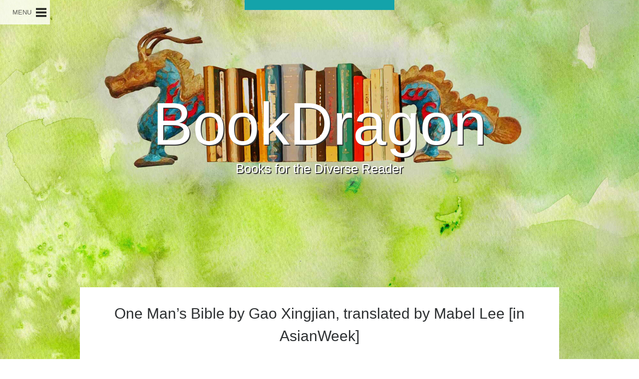

--- FILE ---
content_type: text/html; charset=UTF-8
request_url: https://bookdragon.org/one-mans-bible-by-gao-xingjian-translated-by-mabel-lee/
body_size: 28731
content:

<!DOCTYPE html>
<html lang="en">
<head itemscope itemtype="http://schema.org/WebSite">
	<meta charset="UTF-8" />
	<meta http-equiv="X-UA-Compatible" content="IE=edge,chrome=1">
		<meta name=viewport content="width=device-width,initial-scale=1">
		<title>BookDragon |   One Man&#8217;s Bible by Gao Xingjian, translated by Mabel Lee [in AsianWeek]</title>
					<link rel="profile" href="http://gmpg.org/xfn/11" />
	<link rel="pingback" href="https://bookdragon.org/xmlrpc.php" />
	<link rel="shortcut icon" type="image/x-icon" href="https://bookdragon.org/wp-content/uploads/sites/10/2014/05/favicon.png">
    <link href='http://fonts.googleapis.com/css?family=Montserrat:400,700|Source+Sans+Pro:400,700,400italic,700italic|Amatic+SC' rel='stylesheet' type='text/css'>
    <link href='https://fonts.googleapis.com/css?family=Pacifico' rel='stylesheet' type='text/css'>
    	<link rel='stylesheet' href='http://fonts.googleapis.com/css?family=Open+Sans:300,400,600,700,800&subset=latin,latin-ext' type='text/css' />
<meta name='robots' content='max-image-preview:large' />
	<style>img:is([sizes="auto" i], [sizes^="auto," i]) { contain-intrinsic-size: 3000px 1500px }</style>
	<link rel='dns-prefetch' href='//stats.wp.com' />
<link rel='dns-prefetch' href='//widgets.wp.com' />
<link rel='dns-prefetch' href='//s0.wp.com' />
<link rel='dns-prefetch' href='//0.gravatar.com' />
<link rel='dns-prefetch' href='//1.gravatar.com' />
<link rel='dns-prefetch' href='//2.gravatar.com' />
<link rel='dns-prefetch' href='//v0.wordpress.com' />
<link rel="alternate" type="application/rss+xml" title="BookDragon &raquo; Feed" href="https://bookdragon.org/feed/" />
<script type="text/javascript">
/* <![CDATA[ */
window._wpemojiSettings = {"baseUrl":"https:\/\/s.w.org\/images\/core\/emoji\/16.0.1\/72x72\/","ext":".png","svgUrl":"https:\/\/s.w.org\/images\/core\/emoji\/16.0.1\/svg\/","svgExt":".svg","source":{"concatemoji":"https:\/\/bookdragon.org\/wp-includes\/js\/wp-emoji-release.min.js?ver=6.8.3"}};
/*! This file is auto-generated */
!function(s,n){var o,i,e;function c(e){try{var t={supportTests:e,timestamp:(new Date).valueOf()};sessionStorage.setItem(o,JSON.stringify(t))}catch(e){}}function p(e,t,n){e.clearRect(0,0,e.canvas.width,e.canvas.height),e.fillText(t,0,0);var t=new Uint32Array(e.getImageData(0,0,e.canvas.width,e.canvas.height).data),a=(e.clearRect(0,0,e.canvas.width,e.canvas.height),e.fillText(n,0,0),new Uint32Array(e.getImageData(0,0,e.canvas.width,e.canvas.height).data));return t.every(function(e,t){return e===a[t]})}function u(e,t){e.clearRect(0,0,e.canvas.width,e.canvas.height),e.fillText(t,0,0);for(var n=e.getImageData(16,16,1,1),a=0;a<n.data.length;a++)if(0!==n.data[a])return!1;return!0}function f(e,t,n,a){switch(t){case"flag":return n(e,"\ud83c\udff3\ufe0f\u200d\u26a7\ufe0f","\ud83c\udff3\ufe0f\u200b\u26a7\ufe0f")?!1:!n(e,"\ud83c\udde8\ud83c\uddf6","\ud83c\udde8\u200b\ud83c\uddf6")&&!n(e,"\ud83c\udff4\udb40\udc67\udb40\udc62\udb40\udc65\udb40\udc6e\udb40\udc67\udb40\udc7f","\ud83c\udff4\u200b\udb40\udc67\u200b\udb40\udc62\u200b\udb40\udc65\u200b\udb40\udc6e\u200b\udb40\udc67\u200b\udb40\udc7f");case"emoji":return!a(e,"\ud83e\udedf")}return!1}function g(e,t,n,a){var r="undefined"!=typeof WorkerGlobalScope&&self instanceof WorkerGlobalScope?new OffscreenCanvas(300,150):s.createElement("canvas"),o=r.getContext("2d",{willReadFrequently:!0}),i=(o.textBaseline="top",o.font="600 32px Arial",{});return e.forEach(function(e){i[e]=t(o,e,n,a)}),i}function t(e){var t=s.createElement("script");t.src=e,t.defer=!0,s.head.appendChild(t)}"undefined"!=typeof Promise&&(o="wpEmojiSettingsSupports",i=["flag","emoji"],n.supports={everything:!0,everythingExceptFlag:!0},e=new Promise(function(e){s.addEventListener("DOMContentLoaded",e,{once:!0})}),new Promise(function(t){var n=function(){try{var e=JSON.parse(sessionStorage.getItem(o));if("object"==typeof e&&"number"==typeof e.timestamp&&(new Date).valueOf()<e.timestamp+604800&&"object"==typeof e.supportTests)return e.supportTests}catch(e){}return null}();if(!n){if("undefined"!=typeof Worker&&"undefined"!=typeof OffscreenCanvas&&"undefined"!=typeof URL&&URL.createObjectURL&&"undefined"!=typeof Blob)try{var e="postMessage("+g.toString()+"("+[JSON.stringify(i),f.toString(),p.toString(),u.toString()].join(",")+"));",a=new Blob([e],{type:"text/javascript"}),r=new Worker(URL.createObjectURL(a),{name:"wpTestEmojiSupports"});return void(r.onmessage=function(e){c(n=e.data),r.terminate(),t(n)})}catch(e){}c(n=g(i,f,p,u))}t(n)}).then(function(e){for(var t in e)n.supports[t]=e[t],n.supports.everything=n.supports.everything&&n.supports[t],"flag"!==t&&(n.supports.everythingExceptFlag=n.supports.everythingExceptFlag&&n.supports[t]);n.supports.everythingExceptFlag=n.supports.everythingExceptFlag&&!n.supports.flag,n.DOMReady=!1,n.readyCallback=function(){n.DOMReady=!0}}).then(function(){return e}).then(function(){var e;n.supports.everything||(n.readyCallback(),(e=n.source||{}).concatemoji?t(e.concatemoji):e.wpemoji&&e.twemoji&&(t(e.twemoji),t(e.wpemoji)))}))}((window,document),window._wpemojiSettings);
/* ]]> */
</script>
<style id='wp-emoji-styles-inline-css' type='text/css'>

	img.wp-smiley, img.emoji {
		display: inline !important;
		border: none !important;
		box-shadow: none !important;
		height: 1em !important;
		width: 1em !important;
		margin: 0 0.07em !important;
		vertical-align: -0.1em !important;
		background: none !important;
		padding: 0 !important;
	}
</style>
<link rel='stylesheet' id='wp-block-library-css' href='https://bookdragon.org/wp-includes/css/dist/block-library/style.min.css?ver=6.8.3' type='text/css' media='all' />
<style id='classic-theme-styles-inline-css' type='text/css'>
/*! This file is auto-generated */
.wp-block-button__link{color:#fff;background-color:#32373c;border-radius:9999px;box-shadow:none;text-decoration:none;padding:calc(.667em + 2px) calc(1.333em + 2px);font-size:1.125em}.wp-block-file__button{background:#32373c;color:#fff;text-decoration:none}
</style>
<link rel='stylesheet' id='mediaelement-css' href='https://bookdragon.org/wp-includes/js/mediaelement/mediaelementplayer-legacy.min.css?ver=4.2.17' type='text/css' media='all' />
<link rel='stylesheet' id='wp-mediaelement-css' href='https://bookdragon.org/wp-includes/js/mediaelement/wp-mediaelement.min.css?ver=6.8.3' type='text/css' media='all' />
<style id='jetpack-sharing-buttons-style-inline-css' type='text/css'>
.jetpack-sharing-buttons__services-list{display:flex;flex-direction:row;flex-wrap:wrap;gap:0;list-style-type:none;margin:5px;padding:0}.jetpack-sharing-buttons__services-list.has-small-icon-size{font-size:12px}.jetpack-sharing-buttons__services-list.has-normal-icon-size{font-size:16px}.jetpack-sharing-buttons__services-list.has-large-icon-size{font-size:24px}.jetpack-sharing-buttons__services-list.has-huge-icon-size{font-size:36px}@media print{.jetpack-sharing-buttons__services-list{display:none!important}}.editor-styles-wrapper .wp-block-jetpack-sharing-buttons{gap:0;padding-inline-start:0}ul.jetpack-sharing-buttons__services-list.has-background{padding:1.25em 2.375em}
</style>
<style id='global-styles-inline-css' type='text/css'>
:root{--wp--preset--aspect-ratio--square: 1;--wp--preset--aspect-ratio--4-3: 4/3;--wp--preset--aspect-ratio--3-4: 3/4;--wp--preset--aspect-ratio--3-2: 3/2;--wp--preset--aspect-ratio--2-3: 2/3;--wp--preset--aspect-ratio--16-9: 16/9;--wp--preset--aspect-ratio--9-16: 9/16;--wp--preset--color--black: #000000;--wp--preset--color--cyan-bluish-gray: #abb8c3;--wp--preset--color--white: #ffffff;--wp--preset--color--pale-pink: #f78da7;--wp--preset--color--vivid-red: #cf2e2e;--wp--preset--color--luminous-vivid-orange: #ff6900;--wp--preset--color--luminous-vivid-amber: #fcb900;--wp--preset--color--light-green-cyan: #7bdcb5;--wp--preset--color--vivid-green-cyan: #00d084;--wp--preset--color--pale-cyan-blue: #8ed1fc;--wp--preset--color--vivid-cyan-blue: #0693e3;--wp--preset--color--vivid-purple: #9b51e0;--wp--preset--gradient--vivid-cyan-blue-to-vivid-purple: linear-gradient(135deg,rgba(6,147,227,1) 0%,rgb(155,81,224) 100%);--wp--preset--gradient--light-green-cyan-to-vivid-green-cyan: linear-gradient(135deg,rgb(122,220,180) 0%,rgb(0,208,130) 100%);--wp--preset--gradient--luminous-vivid-amber-to-luminous-vivid-orange: linear-gradient(135deg,rgba(252,185,0,1) 0%,rgba(255,105,0,1) 100%);--wp--preset--gradient--luminous-vivid-orange-to-vivid-red: linear-gradient(135deg,rgba(255,105,0,1) 0%,rgb(207,46,46) 100%);--wp--preset--gradient--very-light-gray-to-cyan-bluish-gray: linear-gradient(135deg,rgb(238,238,238) 0%,rgb(169,184,195) 100%);--wp--preset--gradient--cool-to-warm-spectrum: linear-gradient(135deg,rgb(74,234,220) 0%,rgb(151,120,209) 20%,rgb(207,42,186) 40%,rgb(238,44,130) 60%,rgb(251,105,98) 80%,rgb(254,248,76) 100%);--wp--preset--gradient--blush-light-purple: linear-gradient(135deg,rgb(255,206,236) 0%,rgb(152,150,240) 100%);--wp--preset--gradient--blush-bordeaux: linear-gradient(135deg,rgb(254,205,165) 0%,rgb(254,45,45) 50%,rgb(107,0,62) 100%);--wp--preset--gradient--luminous-dusk: linear-gradient(135deg,rgb(255,203,112) 0%,rgb(199,81,192) 50%,rgb(65,88,208) 100%);--wp--preset--gradient--pale-ocean: linear-gradient(135deg,rgb(255,245,203) 0%,rgb(182,227,212) 50%,rgb(51,167,181) 100%);--wp--preset--gradient--electric-grass: linear-gradient(135deg,rgb(202,248,128) 0%,rgb(113,206,126) 100%);--wp--preset--gradient--midnight: linear-gradient(135deg,rgb(2,3,129) 0%,rgb(40,116,252) 100%);--wp--preset--font-size--small: 13px;--wp--preset--font-size--medium: 20px;--wp--preset--font-size--large: 36px;--wp--preset--font-size--x-large: 42px;--wp--preset--spacing--20: 0.44rem;--wp--preset--spacing--30: 0.67rem;--wp--preset--spacing--40: 1rem;--wp--preset--spacing--50: 1.5rem;--wp--preset--spacing--60: 2.25rem;--wp--preset--spacing--70: 3.38rem;--wp--preset--spacing--80: 5.06rem;--wp--preset--shadow--natural: 6px 6px 9px rgba(0, 0, 0, 0.2);--wp--preset--shadow--deep: 12px 12px 50px rgba(0, 0, 0, 0.4);--wp--preset--shadow--sharp: 6px 6px 0px rgba(0, 0, 0, 0.2);--wp--preset--shadow--outlined: 6px 6px 0px -3px rgba(255, 255, 255, 1), 6px 6px rgba(0, 0, 0, 1);--wp--preset--shadow--crisp: 6px 6px 0px rgba(0, 0, 0, 1);}:where(.is-layout-flex){gap: 0.5em;}:where(.is-layout-grid){gap: 0.5em;}body .is-layout-flex{display: flex;}.is-layout-flex{flex-wrap: wrap;align-items: center;}.is-layout-flex > :is(*, div){margin: 0;}body .is-layout-grid{display: grid;}.is-layout-grid > :is(*, div){margin: 0;}:where(.wp-block-columns.is-layout-flex){gap: 2em;}:where(.wp-block-columns.is-layout-grid){gap: 2em;}:where(.wp-block-post-template.is-layout-flex){gap: 1.25em;}:where(.wp-block-post-template.is-layout-grid){gap: 1.25em;}.has-black-color{color: var(--wp--preset--color--black) !important;}.has-cyan-bluish-gray-color{color: var(--wp--preset--color--cyan-bluish-gray) !important;}.has-white-color{color: var(--wp--preset--color--white) !important;}.has-pale-pink-color{color: var(--wp--preset--color--pale-pink) !important;}.has-vivid-red-color{color: var(--wp--preset--color--vivid-red) !important;}.has-luminous-vivid-orange-color{color: var(--wp--preset--color--luminous-vivid-orange) !important;}.has-luminous-vivid-amber-color{color: var(--wp--preset--color--luminous-vivid-amber) !important;}.has-light-green-cyan-color{color: var(--wp--preset--color--light-green-cyan) !important;}.has-vivid-green-cyan-color{color: var(--wp--preset--color--vivid-green-cyan) !important;}.has-pale-cyan-blue-color{color: var(--wp--preset--color--pale-cyan-blue) !important;}.has-vivid-cyan-blue-color{color: var(--wp--preset--color--vivid-cyan-blue) !important;}.has-vivid-purple-color{color: var(--wp--preset--color--vivid-purple) !important;}.has-black-background-color{background-color: var(--wp--preset--color--black) !important;}.has-cyan-bluish-gray-background-color{background-color: var(--wp--preset--color--cyan-bluish-gray) !important;}.has-white-background-color{background-color: var(--wp--preset--color--white) !important;}.has-pale-pink-background-color{background-color: var(--wp--preset--color--pale-pink) !important;}.has-vivid-red-background-color{background-color: var(--wp--preset--color--vivid-red) !important;}.has-luminous-vivid-orange-background-color{background-color: var(--wp--preset--color--luminous-vivid-orange) !important;}.has-luminous-vivid-amber-background-color{background-color: var(--wp--preset--color--luminous-vivid-amber) !important;}.has-light-green-cyan-background-color{background-color: var(--wp--preset--color--light-green-cyan) !important;}.has-vivid-green-cyan-background-color{background-color: var(--wp--preset--color--vivid-green-cyan) !important;}.has-pale-cyan-blue-background-color{background-color: var(--wp--preset--color--pale-cyan-blue) !important;}.has-vivid-cyan-blue-background-color{background-color: var(--wp--preset--color--vivid-cyan-blue) !important;}.has-vivid-purple-background-color{background-color: var(--wp--preset--color--vivid-purple) !important;}.has-black-border-color{border-color: var(--wp--preset--color--black) !important;}.has-cyan-bluish-gray-border-color{border-color: var(--wp--preset--color--cyan-bluish-gray) !important;}.has-white-border-color{border-color: var(--wp--preset--color--white) !important;}.has-pale-pink-border-color{border-color: var(--wp--preset--color--pale-pink) !important;}.has-vivid-red-border-color{border-color: var(--wp--preset--color--vivid-red) !important;}.has-luminous-vivid-orange-border-color{border-color: var(--wp--preset--color--luminous-vivid-orange) !important;}.has-luminous-vivid-amber-border-color{border-color: var(--wp--preset--color--luminous-vivid-amber) !important;}.has-light-green-cyan-border-color{border-color: var(--wp--preset--color--light-green-cyan) !important;}.has-vivid-green-cyan-border-color{border-color: var(--wp--preset--color--vivid-green-cyan) !important;}.has-pale-cyan-blue-border-color{border-color: var(--wp--preset--color--pale-cyan-blue) !important;}.has-vivid-cyan-blue-border-color{border-color: var(--wp--preset--color--vivid-cyan-blue) !important;}.has-vivid-purple-border-color{border-color: var(--wp--preset--color--vivid-purple) !important;}.has-vivid-cyan-blue-to-vivid-purple-gradient-background{background: var(--wp--preset--gradient--vivid-cyan-blue-to-vivid-purple) !important;}.has-light-green-cyan-to-vivid-green-cyan-gradient-background{background: var(--wp--preset--gradient--light-green-cyan-to-vivid-green-cyan) !important;}.has-luminous-vivid-amber-to-luminous-vivid-orange-gradient-background{background: var(--wp--preset--gradient--luminous-vivid-amber-to-luminous-vivid-orange) !important;}.has-luminous-vivid-orange-to-vivid-red-gradient-background{background: var(--wp--preset--gradient--luminous-vivid-orange-to-vivid-red) !important;}.has-very-light-gray-to-cyan-bluish-gray-gradient-background{background: var(--wp--preset--gradient--very-light-gray-to-cyan-bluish-gray) !important;}.has-cool-to-warm-spectrum-gradient-background{background: var(--wp--preset--gradient--cool-to-warm-spectrum) !important;}.has-blush-light-purple-gradient-background{background: var(--wp--preset--gradient--blush-light-purple) !important;}.has-blush-bordeaux-gradient-background{background: var(--wp--preset--gradient--blush-bordeaux) !important;}.has-luminous-dusk-gradient-background{background: var(--wp--preset--gradient--luminous-dusk) !important;}.has-pale-ocean-gradient-background{background: var(--wp--preset--gradient--pale-ocean) !important;}.has-electric-grass-gradient-background{background: var(--wp--preset--gradient--electric-grass) !important;}.has-midnight-gradient-background{background: var(--wp--preset--gradient--midnight) !important;}.has-small-font-size{font-size: var(--wp--preset--font-size--small) !important;}.has-medium-font-size{font-size: var(--wp--preset--font-size--medium) !important;}.has-large-font-size{font-size: var(--wp--preset--font-size--large) !important;}.has-x-large-font-size{font-size: var(--wp--preset--font-size--x-large) !important;}
:where(.wp-block-post-template.is-layout-flex){gap: 1.25em;}:where(.wp-block-post-template.is-layout-grid){gap: 1.25em;}
:where(.wp-block-columns.is-layout-flex){gap: 2em;}:where(.wp-block-columns.is-layout-grid){gap: 2em;}
:root :where(.wp-block-pullquote){font-size: 1.5em;line-height: 1.6;}
</style>
<link rel='stylesheet' id='sr7css-css' href='//bookdragon.org/wp-content/plugins/revslider/public/css/sr7.css?ver=6.7.18' type='text/css' media='all' />
<link rel='stylesheet' id='searchandfilter-css' href='https://bookdragon.org/wp-content/plugins/search-filter/style.css?ver=1' type='text/css' media='all' />
<link rel='stylesheet' id='default_style-css' href='https://bookdragon.org/wp-content/themes/smithsonianapa/style.css?ver=6.8.3' type='text/css' media='all' />
<link rel='stylesheet' id='stylesheet-css' href='https://bookdragon.org/wp-content/themes/smithsonianapa/css/stylesheet.min.css?ver=6.8.3' type='text/css' media='all' />
<!--[if IE 8]>
<link rel='stylesheet' id='ie8-style-css' href='https://bookdragon.org/wp-content/themes/smithsonianapa/css/ie8.min.css?ver=6.8.3' type='text/css' media='all' />
<![endif]-->
<link rel='stylesheet' id='responsive-css' href='https://bookdragon.org/wp-content/themes/smithsonianapa/css/responsive.css?ver=6.8.3' type='text/css' media='all' />
<link rel='stylesheet' id='custom_css-css' href='https://bookdragon.org/wp-content/themes/smithsonianapa/css/custom_css.php?ver=6.8.3' type='text/css' media='all' />
<link rel='stylesheet' id='jetpack_likes-css' href='https://bookdragon.org/wp-content/plugins/jetpack/modules/likes/style.css?ver=15.2' type='text/css' media='all' />
<link rel='stylesheet' id='sharedaddy-css' href='https://bookdragon.org/wp-content/plugins/jetpack/modules/sharedaddy/sharing.css?ver=15.2' type='text/css' media='all' />
<link rel='stylesheet' id='social-logos-css' href='https://bookdragon.org/wp-content/plugins/jetpack/_inc/social-logos/social-logos.min.css?ver=15.2' type='text/css' media='all' />
<script type="text/javascript" src="https://bookdragon.org/wp-includes/js/jquery/jquery.min.js?ver=3.7.1" id="jquery-core-js"></script>
<script type="text/javascript" src="https://bookdragon.org/wp-includes/js/jquery/jquery-migrate.min.js?ver=3.4.1" id="jquery-migrate-js"></script>
<script type="text/javascript" src="//bookdragon.org/wp-content/plugins/revslider/public/js/libs/tptools.js?ver=6.7.18" id="tp-tools-js" async="async" data-wp-strategy="async"></script>
<script type="text/javascript" src="//bookdragon.org/wp-content/plugins/revslider/public/js/sr7.js?ver=6.7.18" id="sr7-js" async="async" data-wp-strategy="async"></script>
<link rel="https://api.w.org/" href="https://bookdragon.org/wp-json/" /><link rel="alternate" title="JSON" type="application/json" href="https://bookdragon.org/wp-json/wp/v2/posts/2450" /><link rel="EditURI" type="application/rsd+xml" title="RSD" href="https://bookdragon.org/xmlrpc.php?rsd" />
<link rel="canonical" href="https://bookdragon.org/one-mans-bible-by-gao-xingjian-translated-by-mabel-lee/" />
<link rel='shortlink' href='https://bookdragon.org/?p=2450' />
<link rel="alternate" title="oEmbed (JSON)" type="application/json+oembed" href="https://bookdragon.org/wp-json/oembed/1.0/embed?url=https%3A%2F%2Fbookdragon.org%2Fone-mans-bible-by-gao-xingjian-translated-by-mabel-lee%2F" />
<link rel="alternate" title="oEmbed (XML)" type="text/xml+oembed" href="https://bookdragon.org/wp-json/oembed/1.0/embed?url=https%3A%2F%2Fbookdragon.org%2Fone-mans-bible-by-gao-xingjian-translated-by-mabel-lee%2F&#038;format=xml" />
	<style>img#wpstats{display:none}</style>
		<link rel="preconnect" href="https://fonts.googleapis.com">
<link rel="preconnect" href="https://fonts.gstatic.com/" crossorigin>
<meta name="generator" content="Powered by Slider Revolution 6.7.18 - responsive, Mobile-Friendly Slider Plugin for WordPress with comfortable drag and drop interface." />

<!-- Jetpack Open Graph Tags -->
<meta property="og:type" content="article" />
<meta property="og:title" content="One Man&#8217;s Bible by Gao Xingjian, translated by Mabel Lee [in AsianWeek]" />
<meta property="og:url" content="https://bookdragon.org/one-mans-bible-by-gao-xingjian-translated-by-mabel-lee/" />
<meta property="og:description" content="The follow-up to Gao’s Nobel Prize-winning Soul Mountain. At the request of his naked, white German lover in the relative freedom of a Hong Kong hotel room in 1996, Gao’s fictionalized counterpart …" />
<meta property="article:published_time" content="2002-07-18T16:23:52+00:00" />
<meta property="article:modified_time" content="2015-08-17T14:38:03+00:00" />
<meta property="og:site_name" content="BookDragon" />
<meta property="og:image" content="https://bookdragon.org/wp-content/uploads/2002/07/One-Mans-Bible.jpg" />
<meta property="og:image:width" content="336" />
<meta property="og:image:height" content="475" />
<meta property="og:image:alt" content="" />
<meta name="twitter:site" content="@SIBookDragon" />
<meta name="twitter:text:title" content="One Man&#8217;s Bible by Gao Xingjian, translated by Mabel Lee [in AsianWeek]" />
<meta name="twitter:image" content="https://bookdragon.org/wp-content/uploads/2002/07/One-Mans-Bible.jpg?w=640" />
<meta name="twitter:card" content="summary_large_image" />

<!-- End Jetpack Open Graph Tags -->
<link rel="icon" href="https://bookdragon.org/wp-content/uploads/2018/08/bd-twitter-icon-90x90.jpg" sizes="32x32" />
<link rel="icon" href="https://bookdragon.org/wp-content/uploads/2018/08/bd-twitter-icon.jpg" sizes="192x192" />
<link rel="apple-touch-icon" href="https://bookdragon.org/wp-content/uploads/2018/08/bd-twitter-icon-190x190.jpg" />
<meta name="msapplication-TileImage" content="https://bookdragon.org/wp-content/uploads/2018/08/bd-twitter-icon.jpg" />
<script>
	window._tpt			??= {};
	window.SR7			??= {};
	_tpt.R				??= {};
	_tpt.R.fonts		??= {};
	_tpt.R.fonts.customFonts??= {};
	SR7.devMode			=  false;
	SR7.F 				??= {};
	SR7.G				??= {};
	SR7.LIB				??= {};
	SR7.E				??= {};
	SR7.E.gAddons		??= {};
	SR7.E.php 			??= {};
	SR7.E.nonce			= 'f2e9db9b75';
	SR7.E.ajaxurl		= 'https://bookdragon.org/wp-admin/admin-ajax.php';
	SR7.E.resturl		= 'https://bookdragon.org/wp-json/';
	SR7.E.slug_path		= 'revslider/revslider.php';
	SR7.E.slug			= 'revslider';
	SR7.E.plugin_url	= 'https://bookdragon.org/wp-content/plugins/revslider/';
	SR7.E.wp_plugin_url = 'https://bookdragon.org/wp-content/plugins/';
	SR7.E.revision		= '6.7.18';
	SR7.E.fontBaseUrl	= '//fonts.googleapis.com/css2?family=';
	SR7.G.breakPoints 	= [1240,1024,778,480];
	SR7.E.modules 		= ['module','page','slide','layer','draw','animate','srtools','canvas','defaults','carousel','navigation','media','modifiers','migration'];
	SR7.E.libs 			= ['WEBGL'];
	SR7.E.css 			= ['csslp','cssbtns','cssfilters','cssnav','cssmedia'];
	SR7.E.resources		= {};
	SR7.JSON			??= {};
/*! Slider Revolution 7.0 - Page Processor */
!function(){"use strict";window.SR7??={},window._tpt??={},SR7.version="Slider Revolution 6.7.16",_tpt.getWinDim=function(t){_tpt.screenHeightWithUrlBar??=window.innerHeight;let e=SR7.F?.modal?.visible&&SR7.M[SR7.F.module.getIdByAlias(SR7.F.modal.requested)];_tpt.scrollBar=window.innerWidth!==document.documentElement.clientWidth||e&&window.innerWidth!==e.c.module.clientWidth,_tpt.winW=window.innerWidth-(_tpt.scrollBar||"prepare"==t?_tpt.scrollBarW??_tpt.mesureScrollBar():0),_tpt.winH=window.innerHeight,_tpt.winWAll=document.documentElement.clientWidth},_tpt.getResponsiveLevel=function(t,e){SR7.M[e];return _tpt.closestGE(t,_tpt.winWAll)},_tpt.mesureScrollBar=function(){let t=document.createElement("div");return t.className="RSscrollbar-measure",t.style.width="100px",t.style.height="100px",t.style.overflow="scroll",t.style.position="absolute",t.style.top="-9999px",document.body.appendChild(t),_tpt.scrollBarW=t.offsetWidth-t.clientWidth,document.body.removeChild(t),_tpt.scrollBarW},_tpt.loadCSS=async function(t,e,s){return s?_tpt.R.fonts.required[e].status=1:(_tpt.R[e]??={},_tpt.R[e].status=1),new Promise(((n,i)=>{if(_tpt.isStylesheetLoaded(t))s?_tpt.R.fonts.required[e].status=2:_tpt.R[e].status=2,n();else{const l=document.createElement("link");l.rel="stylesheet";let o="text",r="css";l["type"]=o+"/"+r,l.href=t,l.onload=()=>{s?_tpt.R.fonts.required[e].status=2:_tpt.R[e].status=2,n()},l.onerror=()=>{s?_tpt.R.fonts.required[e].status=3:_tpt.R[e].status=3,i(new Error(`Failed to load CSS: ${t}`))},document.head.appendChild(l)}}))},_tpt.addContainer=function(t){const{tag:e="div",id:s,class:n,datas:i,textContent:l,iHTML:o}=t,r=document.createElement(e);if(s&&""!==s&&(r.id=s),n&&""!==n&&(r.className=n),i)for(const[t,e]of Object.entries(i))"style"==t?r.style.cssText=e:r.setAttribute(`data-${t}`,e);return l&&(r.textContent=l),o&&(r.innerHTML=o),r},_tpt.collector=function(){return{fragment:new DocumentFragment,add(t){var e=_tpt.addContainer(t);return this.fragment.appendChild(e),e},append(t){t.appendChild(this.fragment)}}},_tpt.isStylesheetLoaded=function(t){let e=t.split("?")[0];return Array.from(document.querySelectorAll('link[rel="stylesheet"], link[rel="preload"]')).some((t=>t.href.split("?")[0]===e))},_tpt.preloader={requests:new Map,preloaderTemplates:new Map,show:function(t,e){if(!e||!t)return;const{type:s,color:n}=e;if(s<0||"off"==s)return;const i=`preloader_${s}`;let l=this.preloaderTemplates.get(i);l||(l=this.build(s,n),this.preloaderTemplates.set(i,l)),this.requests.has(t)||this.requests.set(t,{count:0});const o=this.requests.get(t);clearTimeout(o.timer),o.count++,1===o.count&&(o.timer=setTimeout((()=>{o.preloaderClone=l.cloneNode(!0),o.anim&&o.anim.kill(),void 0!==_tpt.gsap?o.anim=_tpt.gsap.fromTo(o.preloaderClone,1,{opacity:0},{opacity:1}):o.preloaderClone.classList.add("sr7-fade-in"),t.appendChild(o.preloaderClone)}),150))},hide:function(t){if(!this.requests.has(t))return;const e=this.requests.get(t);e.count--,e.count<0&&(e.count=0),e.anim&&e.anim.kill(),0===e.count&&(clearTimeout(e.timer),e.preloaderClone&&(e.preloaderClone.classList.remove("sr7-fade-in"),e.anim=_tpt.gsap.to(e.preloaderClone,.3,{opacity:0,onComplete:function(){e.preloaderClone.remove()}})))},state:function(t){if(!this.requests.has(t))return!1;return this.requests.get(t).count>0},build:(t,e="#ffffff",s="")=>{if(t<0||"off"===t)return null;const n=parseInt(t);if(t="prlt"+n,isNaN(n))return null;if(_tpt.loadCSS(SR7.E.plugin_url+"public/css/preloaders/t"+n+".css","preloader_"+t),isNaN(n)||n<6){const i=`background-color:${e}`,l=1===n||2==n?i:"",o=3===n||4==n?i:"",r=_tpt.collector();["dot1","dot2","bounce1","bounce2","bounce3"].forEach((t=>r.add({tag:"div",class:t,datas:{style:o}})));const d=_tpt.addContainer({tag:"sr7-prl",class:`${t} ${s}`,datas:{style:l}});return r.append(d),d}{let i={};if(7===n){let t;e.startsWith("#")?(t=e.replace("#",""),t=`rgba(${parseInt(t.substring(0,2),16)}, ${parseInt(t.substring(2,4),16)}, ${parseInt(t.substring(4,6),16)}, `):e.startsWith("rgb")&&(t=e.slice(e.indexOf("(")+1,e.lastIndexOf(")")).split(",").map((t=>t.trim())),t=`rgba(${t[0]}, ${t[1]}, ${t[2]}, `),t&&(i.style=`border-top-color: ${t}0.65); border-bottom-color: ${t}0.15); border-left-color: ${t}0.65); border-right-color: ${t}0.15)`)}else 12===n&&(i.style=`background:${e}`);const l=[10,0,4,2,5,9,0,4,4,2][n-6],o=_tpt.collector(),r=o.add({tag:"div",class:"sr7-prl-inner",datas:i});Array.from({length:l}).forEach((()=>r.appendChild(o.add({tag:"span",datas:{style:`background:${e}`}}))));const d=_tpt.addContainer({tag:"sr7-prl",class:`${t} ${s}`});return o.append(d),d}}},SR7.preLoader={show:(t,e)=>{"off"!==(SR7.M[t]?.settings?.pLoader?.type??"off")&&_tpt.preloader.show(e||SR7.M[t].c.module,SR7.M[t]?.settings?.pLoader??{color:"#fff",type:10})},hide:(t,e)=>{"off"!==(SR7.M[t]?.settings?.pLoader?.type??"off")&&_tpt.preloader.hide(e||SR7.M[t].c.module)},state:(t,e)=>_tpt.preloader.state(e||SR7.M[t].c.module)},_tpt.prepareModuleHeight=function(t){window.SR7.M??={},window.SR7.M[t.id]??={},"ignore"==t.googleFont&&(SR7.E.ignoreGoogleFont=!0);let e=window.SR7.M[t.id];if(null==_tpt.scrollBarW&&_tpt.mesureScrollBar(),e.c??={},e.states??={},e.settings??={},e.settings.size??={},t.fixed&&(e.settings.fixed=!0),e.c.module=document.getElementById(t.id),e.c.adjuster=e.c.module.getElementsByTagName("sr7-adjuster")[0],e.c.content=e.c.module.getElementsByTagName("sr7-content")[0],"carousel"==t.type&&(e.c.carousel=e.c.content.getElementsByTagName("sr7-carousel")[0]),null==e.c.module||null==e.c.module)return;t.plType&&t.plColor&&(e.settings.pLoader={type:t.plType,color:t.plColor}),void 0!==t.plType&&"off"!==t.plType&&SR7.preLoader.show(t.id,e.c.module),_tpt.winW||_tpt.getWinDim("prepare"),_tpt.getWinDim();let s=""+e.c.module.dataset?.modal;"modal"==s||"true"==s||"undefined"!==s&&"false"!==s||(e.settings.size.fullWidth=t.size.fullWidth,e.LEV??=_tpt.getResponsiveLevel(window.SR7.G.breakPoints,t.id),t.vpt=_tpt.fillArray(t.vpt,5),e.settings.vPort=t.vpt[e.LEV],void 0!==t.el&&"720"==t.el[4]&&t.gh[4]!==t.el[4]&&"960"==t.el[3]&&t.gh[3]!==t.el[3]&&"768"==t.el[2]&&t.gh[2]!==t.el[2]&&delete t.el,e.settings.size.height=null==t.el||null==t.el[e.LEV]||0==t.el[e.LEV]||"auto"==t.el[e.LEV]?_tpt.fillArray(t.gh,5,-1):_tpt.fillArray(t.el,5,-1),e.settings.size.width=_tpt.fillArray(t.gw,5,-1),e.settings.size.minHeight=_tpt.fillArray(t.mh??[0],5,-1),e.cacheSize={fullWidth:e.settings.size?.fullWidth,fullHeight:e.settings.size?.fullHeight},void 0!==t.off&&(t.off?.t&&(e.settings.size.m??={})&&(e.settings.size.m.t=t.off.t),t.off?.b&&(e.settings.size.m??={})&&(e.settings.size.m.b=t.off.b),t.off?.l&&(e.settings.size.p??={})&&(e.settings.size.p.l=t.off.l),t.off?.r&&(e.settings.size.p??={})&&(e.settings.size.p.r=t.off.r),e.offsetPrepared=!0),_tpt.updatePMHeight(t.id,t,!0))},_tpt.updatePMHeight=(t,e,s)=>{let n=SR7.M[t];var i=n.settings.size.fullWidth?_tpt.winW:n.c.module.parentNode.offsetWidth;i=0===i||isNaN(i)?_tpt.winW:i;let l=n.settings.size.width[n.LEV]||n.settings.size.width[n.LEV++]||n.settings.size.width[n.LEV--]||i,o=n.settings.size.height[n.LEV]||n.settings.size.height[n.LEV++]||n.settings.size.height[n.LEV--]||0,r=n.settings.size.minHeight[n.LEV]||n.settings.size.minHeight[n.LEV++]||n.settings.size.minHeight[n.LEV--]||0;if(o="auto"==o?0:o,o=parseInt(o),"carousel"!==e.type&&(i-=parseInt(e.onw??0)||0),n.MP=!n.settings.size.fullWidth&&i<l||_tpt.winW<l?Math.min(1,i/l):1,e.size.fullScreen||e.size.fullHeight){let t=parseInt(e.fho)||0,s=(""+e.fho).indexOf("%")>-1;e.newh=_tpt.winH-(s?_tpt.winH*t/100:t)}else e.newh=n.MP*Math.max(o,r);if(e.newh+=(parseInt(e.onh??0)||0)+(parseInt(e.carousel?.pt)||0)+(parseInt(e.carousel?.pb)||0),void 0!==e.slideduration&&(e.newh=Math.max(e.newh,parseInt(e.slideduration)/3)),e.shdw&&_tpt.buildShadow(e.id,e),n.c.adjuster.style.height=e.newh+"px",n.c.module.style.height=e.newh+"px",n.c.content.style.height=e.newh+"px",n.states.heightPrepared=!0,n.dims??={},n.dims.moduleRect=n.c.module.getBoundingClientRect(),n.c.content.style.left="-"+n.dims.moduleRect.left+"px",!n.settings.size.fullWidth)return s&&requestAnimationFrame((()=>{i!==n.c.module.parentNode.offsetWidth&&_tpt.updatePMHeight(e.id,e)})),void _tpt.bgStyle(e.id,e,window.innerWidth==_tpt.winW,!0);_tpt.bgStyle(e.id,e,window.innerWidth==_tpt.winW,!0),requestAnimationFrame((function(){s&&requestAnimationFrame((()=>{i!==n.c.module.parentNode.offsetWidth&&_tpt.updatePMHeight(e.id,e)}))})),n.earlyResizerFunction||(n.earlyResizerFunction=function(){requestAnimationFrame((function(){_tpt.getWinDim(),_tpt.moduleDefaults(e.id,e),_tpt.updateSlideBg(t,!0)}))},window.addEventListener("resize",n.earlyResizerFunction))},_tpt.buildShadow=function(t,e){let s=SR7.M[t];null==s.c.shadow&&(s.c.shadow=document.createElement("sr7-module-shadow"),s.c.shadow.classList.add("sr7-shdw-"+e.shdw),s.c.content.appendChild(s.c.shadow))},_tpt.bgStyle=async(t,e,s,n,i)=>{const l=SR7.M[t];if((e=e??l.settings).fixed&&!l.c.module.classList.contains("sr7-top-fixed")&&(l.c.module.classList.add("sr7-top-fixed"),l.c.module.style.position="fixed",l.c.module.style.width="100%",l.c.module.style.top="0px",l.c.module.style.left="0px",l.c.module.style.pointerEvents="none",l.c.module.style.zIndex=5e3,l.c.content.style.pointerEvents="none"),null==l.c.bgcanvas){let t=document.createElement("sr7-module-bg"),o=!1;if("string"==typeof e?.bg?.color&&e?.bg?.color.includes("{"))if(_tpt.gradient&&_tpt.gsap)e.bg.color=_tpt.gradient.convert(e.bg.color);else try{let t=JSON.parse(e.bg.color);(t?.orig||t?.string)&&(e.bg.color=JSON.parse(e.bg.color))}catch(t){return}let r="string"==typeof e?.bg?.color?e?.bg?.color||"transparent":e?.bg?.color?.string??e?.bg?.color?.orig??e?.bg?.color?.color??"transparent";if(t.style["background"+(String(r).includes("grad")?"":"Color")]=r,("transparent"!==r||i)&&(o=!0),l.offsetPrepared&&(t.style.visibility="hidden"),e?.bg?.image?.src&&(t.style.backgroundImage=`url(${e?.bg?.image.src})`,t.style.backgroundSize=""==(e.bg.image?.size??"")?"cover":e.bg.image.size,t.style.backgroundPosition=e.bg.image.position,t.style.backgroundRepeat=""==e.bg.image.repeat||null==e.bg.image.repeat?"no-repeat":e.bg.image.repeat,o=!0),!o)return;l.c.bgcanvas=t,e.size.fullWidth?t.style.width=_tpt.winW-(s&&_tpt.winH<document.body.offsetHeight?_tpt.scrollBarW:0)+"px":n&&(t.style.width=l.c.module.offsetWidth+"px"),e.sbt?.use?l.c.content.appendChild(l.c.bgcanvas):l.c.module.appendChild(l.c.bgcanvas)}l.c.bgcanvas.style.height=void 0!==e.newh?e.newh+"px":("carousel"==e.type?l.dims.module.h:l.dims.content.h)+"px",l.c.bgcanvas.style.left=!s&&e.sbt?.use||l.c.bgcanvas.closest("SR7-CONTENT")?"0px":"-"+(l?.dims?.moduleRect?.left??0)+"px"},_tpt.updateSlideBg=function(t,e){const s=SR7.M[t];let n=s.settings;s?.c?.bgcanvas&&(n.size.fullWidth?s.c.bgcanvas.style.width=_tpt.winW-(e&&_tpt.winH<document.body.offsetHeight?_tpt.scrollBarW:0)+"px":preparing&&(s.c.bgcanvas.style.width=s.c.module.offsetWidth+"px"))},_tpt.moduleDefaults=(t,e)=>{let s=SR7.M[t];null!=s&&null!=s.c&&null!=s.c.module&&(s.dims??={},s.dims.moduleRect=s.c.module.getBoundingClientRect(),s.c.content.style.left="-"+s.dims.moduleRect.left+"px",s.c.content.style.width=_tpt.winW-_tpt.scrollBarW+"px","carousel"==e.type&&(s.c.module.style.overflow="visible"),_tpt.bgStyle(t,e,window.innerWidth==_tpt.winW))},_tpt.getOffset=t=>{var e=t.getBoundingClientRect(),s=window.pageXOffset||document.documentElement.scrollLeft,n=window.pageYOffset||document.documentElement.scrollTop;return{top:e.top+n,left:e.left+s}},_tpt.fillArray=function(t,e){let s,n;t=Array.isArray(t)?t:[t];let i=Array(e),l=t.length;for(n=0;n<t.length;n++)i[n+(e-l)]=t[n],null==s&&"#"!==t[n]&&(s=t[n]);for(let t=0;t<e;t++)void 0!==i[t]&&"#"!=i[t]||(i[t]=s),s=i[t];return i},_tpt.closestGE=function(t,e){let s=Number.MAX_VALUE,n=-1;for(let i=0;i<t.length;i++)t[i]-1>=e&&t[i]-1-e<s&&(s=t[i]-1-e,n=i);return++n}}();</script>
		<style type="text/css" id="wp-custom-css">
			.footer_bottom, #thumbsupport {
	display: none;
}
.fancybox-hidden {
	display:none;
}		</style>
			
</head>

<body class="wp-singular post-template-default single single-post postid-2450 single-format-standard wp-theme-smithsonianapa ">
<script>(function(d, s, id) {
  var js, fjs = d.getElementsByTagName(s)[0];
  if (d.getElementById(id)) return;
  js = d.createElement(s); js.id = id;
  js.src = "//connect.facebook.net/en_US/sdk.js#xfbml=1&version=v2.4&appId=1417260871915062";
  fjs.parentNode.insertBefore(js, fjs);
}(document, 'script', 'facebook-jssdk'));</script>
	<!-- START OF SmartSource Data Collector TAG -->
<!-- Copyright (c) 1996-2014 Webtrends Inc.  All rights reserved. -->
<!-- Version: 9.4.0 -->
<!-- Tag Builder Version: 4.1  -->
<!-- Created: 4/21/2014 8:04:36 PM -->
<script src="http://smithsonianapa.org/js/webtrends.js" type="text/javascript"></script>
<!-- ----------------------------------------------------------------------------------- -->
<!-- Warning: The two script blocks below must remain inline. Moving them to an external -->
<!-- JavaScript include file can cause serious problems with cross-domain tracking.      -->
<!-- ----------------------------------------------------------------------------------- -->
<script type="text/javascript">
//<![CDATA[
var _tag=new WebTrends();
_tag.dcsGetId();
//]]>
</script>
<script type="text/javascript">
//<![CDATA[
_tag.dcsCustom=function(){
// Add custom parameters here.
//_tag.DCSext.param_name=param_value;
}
_tag.dcsCollect();
//]]>
</script>

<noscript>
<div><img alt="DCSIMG" id="DCSIMG" width="1" height="1" src="//logs1.smithsonian.museum/dcs9pw1ppbdzpxj7yd5g5ksem_5h7z/njs.gif?dcsuri=/nojavascript&amp;WT.js=No&amp;WT.tv=9.4.0&amp;dcssip=smithsonianapa.org"/></div>
</noscript>
<!-- END OF SmartSource Data Collector TAG -->

	<!-- Google Analytics start -->
			<script>
			var _gaq = _gaq || [];
			_gaq.push(['_setAccount', 'UA-42380977-2']);
			_gaq.push(['_trackPageview']);

			(function() {
				var ga = document.createElement('script'); ga.type = 'text/javascript'; ga.async = true;
				ga.src = ('https:' == document.location.protocol ? 'https://ssl' : 'http://www') + '.google-analytics.com/ga.js';
				var s = document.getElementsByTagName('script')[0]; s.parentNode.insertBefore(ga, s);
			})();
		</script>
		<!-- Google Analytics end -->
    
<div class="fancybox-hidden"><div id="search" class="hentry" style="width:300px;height:100px;">
<div style="text-align: center;"><h3>Search Smithsonian APA</h3><form role="search" method="get" id="searchform" class="searchform" action="https://bookdragon.org/">
				<div>
					<label class="screen-reader-text" for="s">Search for:</label>
					<input type="text" value="" name="s" id="s" />
					<input type="submit" id="searchsubmit" value="Search" />
				</div>
			</form></div></div></div>
<div class="wrapper">
<div class="a2a_kit a2a_kit_size_32 a2a_default_style">
<div class="socialshare_container">
    <a class="a2a_button_facebook"></a>
    <a class="a2a_button_twitter"></a>
    <a class="a2a_button_pinterest"></a>
    <a class="a2a_button_email"></a>
    </div>
</div>

<script async type="text/javascript" src="//static.addtoany.com/menu/page.js"></script><!--async-->
<header class="transition hide_background centered_logo">
<div class="leftcorner">
<div class="header_inner_right">
				
				<nav class="main_menu drop_down">
				<ul id="menu-navigation" class=""><li id="nav-menu-item-37184" class="menu-item menu-item-type-custom menu-item-object-custom menu-item-home "><a href="https://bookdragon.org/" class=""><span>BookDragon</span></a></li>
<li id="nav-menu-item-36561" class="menu-item menu-item-type-post_type menu-item-object-page "><a href="https://bookdragon.org/about/" class=""><span>About</span></a></li>
<li id="nav-menu-item-36560" class="menu-item menu-item-type-post_type menu-item-object-page "><a href="https://bookdragon.org/terry/" class=""><span>The Blogger</span></a></li>
<li id="nav-menu-item-50005" class="menu-item menu-item-type-post_type menu-item-object-page "><a href="https://bookdragon.org/search-2/" class=""><span>SEARCH</span></a></li>
<li id="nav-menu-item-37194" class="menu-item menu-item-type-custom menu-item-object-custom "><a href="https://bookdragon.org/about/#ReviewPolicy" class=""><span>Review Policy</span></a></li>
</ul>				<span id="magic"></span>
				</nav>
				
				
				
				
                    <div class="header_right_widget">
											</div>
			
				
			</div>
            <div id="thumbsupport" class="webview"><a href="http://smithsonianapa.org/support"><img src="http://smithsonianapa.org/img/heart.svg" alt="Heart" style="width:10px;height:auto;"> <span>Donate Now</span></a></div>
	<div class='selectnav_button'>
    	<div class="webview"><span>MENU</span>
        </div>
    <div class="mobileview"><span>&nbsp;</span>
    </div>
</div>
            </div>
	<div class="header_inner clearfix">
			
<!-- GSB Centered top nav bar - changes eliminates SI APA logo and link at top of page -->		
			<div class="logo" itemscope itemtype="http://schema.org/Organization"><a href="http://bookdragon.org" itemprop="url"></a></div>
				
		
	</div>
                      <nav class="selectnav"></nav>
 
</header>
	<div class="content">
								<div class="content_inner  ">
				
			


				
	
	<div class="title no_sub " >

			
			
			
					<h1>

				
			<a href="https://bookdragon.org">BookDragon</a>

            <span class="page_subtitle">

					 Books for the Diverse Reader
					

				</span></h1>



			
					</div>

				
				

				
				

				
				<div class="container">

					<div class="container_inner clearfix">

					
						<div class="blog_single_holder">	

							<article>

								<div class="blog_title_holder">

									 <h2>One Man&#8217;s Bible by Gao Xingjian, translated by Mabel Lee [in AsianWeek]</h2>

                                                                        



								</div>

								

								<div class="blog_single_text_holder">

									<div class="text">

												<p><a href="http://smithsonianapa.org/bookdragon/wp-content/uploads/sites/10/2002/07/One-Mans-Bible.jpg"><img fetchpriority="high" decoding="async" data-attachment-id="32375" data-permalink="https://bookdragon.org/one-mans-bible-by-gao-xingjian-translated-by-mabel-lee/one-mans-bible-2/" data-orig-file="https://bookdragon.org/wp-content/uploads/2002/07/One-Mans-Bible.jpg" data-orig-size="336,475" data-comments-opened="0" data-image-meta="{&quot;aperture&quot;:&quot;0&quot;,&quot;credit&quot;:&quot;&quot;,&quot;camera&quot;:&quot;&quot;,&quot;caption&quot;:&quot;&quot;,&quot;created_timestamp&quot;:&quot;0&quot;,&quot;copyright&quot;:&quot;&quot;,&quot;focal_length&quot;:&quot;0&quot;,&quot;iso&quot;:&quot;0&quot;,&quot;shutter_speed&quot;:&quot;0&quot;,&quot;title&quot;:&quot;&quot;,&quot;orientation&quot;:&quot;0&quot;}" data-image-title="One Man&#8217;s Bible" data-image-description="" data-image-caption="" data-medium-file="https://bookdragon.org/wp-content/uploads/2002/07/One-Mans-Bible.jpg" data-large-file="https://bookdragon.org/wp-content/uploads/2002/07/One-Mans-Bible.jpg" class="alignleft size-full wp-image-32375" src="http://smithsonianapa.org/bookdragon/wp-content/uploads/sites/10/2002/07/One-Mans-Bible.jpg" alt="One Man's Bible" width="336" height="475" /></a>The follow-up to Gao’s Nobel Prize-winning <em>Soul Mountain</em>. At the request of his naked, white German lover in the relative freedom of a Hong Kong hotel room in 1996, Gao’s fictionalized counterpart recounts a version of his life during the Cultural Revolution – the oppression, the fear, the propaganda, the hopelessness, the survival.</p>
<p><strong>Review</strong>: <a href="http://bookdragonreviews.files.wordpress.com/2009/05/2002-07-18-book-supplement-fiction.pdf">&#8220;New and Notable Fiction,&#8221; </a><em><a href="http://bookdragonreviews.files.wordpress.com/2009/05/2002-07-18-book-supplement-fiction.pdf">AsianWeek</a></em><a href="http://bookdragonreviews.files.wordpress.com/2009/05/2002-07-18-book-supplement-fiction.pdf">, July 18, 2002</a></p>
<p><strong>Readers</strong>: Adult</p>
<p><strong>Published</strong>: 2002 (United States)</p>
<div class="sharedaddy sd-sharing-enabled"><div class="robots-nocontent sd-block sd-social sd-social-icon sd-sharing"><h3 class="sd-title">Share this:</h3><div class="sd-content"><ul><li class="share-print"><a rel="nofollow noopener noreferrer"
				data-shared="sharing-print-2450"
				class="share-print sd-button share-icon no-text"
				href="https://bookdragon.org/one-mans-bible-by-gao-xingjian-translated-by-mabel-lee/#print?share=print"
				target="_blank"
				aria-labelledby="sharing-print-2450"
				>
				<span id="sharing-print-2450" hidden>Click to print (Opens in new window)</span>
				<span>Print</span>
			</a></li><li class="share-email"><a rel="nofollow noopener noreferrer"
				data-shared="sharing-email-2450"
				class="share-email sd-button share-icon no-text"
				href="mailto:?subject=%5BShared%20Post%5D%20One%20Man%27s%20Bible%20by%20Gao%20Xingjian%2C%20translated%20by%20Mabel%20Lee%20%5Bin%20AsianWeek%5D&#038;body=https%3A%2F%2Fbookdragon.org%2Fone-mans-bible-by-gao-xingjian-translated-by-mabel-lee%2F&#038;share=email"
				target="_blank"
				aria-labelledby="sharing-email-2450"
				data-email-share-error-title="Do you have email set up?" data-email-share-error-text="If you&#039;re having problems sharing via email, you might not have email set up for your browser. You may need to create a new email yourself." data-email-share-nonce="afd05d29f4" data-email-share-track-url="https://bookdragon.org/one-mans-bible-by-gao-xingjian-translated-by-mabel-lee/?share=email">
				<span id="sharing-email-2450" hidden>Click to email a link to a friend (Opens in new window)</span>
				<span>Email</span>
			</a></li><li class="share-facebook"><a rel="nofollow noopener noreferrer"
				data-shared="sharing-facebook-2450"
				class="share-facebook sd-button share-icon no-text"
				href="https://bookdragon.org/one-mans-bible-by-gao-xingjian-translated-by-mabel-lee/?share=facebook"
				target="_blank"
				aria-labelledby="sharing-facebook-2450"
				>
				<span id="sharing-facebook-2450" hidden>Click to share on Facebook (Opens in new window)</span>
				<span>Facebook</span>
			</a></li><li class="share-twitter"><a rel="nofollow noopener noreferrer"
				data-shared="sharing-twitter-2450"
				class="share-twitter sd-button share-icon no-text"
				href="https://bookdragon.org/one-mans-bible-by-gao-xingjian-translated-by-mabel-lee/?share=twitter"
				target="_blank"
				aria-labelledby="sharing-twitter-2450"
				>
				<span id="sharing-twitter-2450" hidden>Click to share on X (Opens in new window)</span>
				<span>X</span>
			</a></li><li class="share-pinterest"><a rel="nofollow noopener noreferrer"
				data-shared="sharing-pinterest-2450"
				class="share-pinterest sd-button share-icon no-text"
				href="https://bookdragon.org/one-mans-bible-by-gao-xingjian-translated-by-mabel-lee/?share=pinterest"
				target="_blank"
				aria-labelledby="sharing-pinterest-2450"
				>
				<span id="sharing-pinterest-2450" hidden>Click to share on Pinterest (Opens in new window)</span>
				<span>Pinterest</span>
			</a></li><li class="share-linkedin"><a rel="nofollow noopener noreferrer"
				data-shared="sharing-linkedin-2450"
				class="share-linkedin sd-button share-icon no-text"
				href="https://bookdragon.org/one-mans-bible-by-gao-xingjian-translated-by-mabel-lee/?share=linkedin"
				target="_blank"
				aria-labelledby="sharing-linkedin-2450"
				>
				<span id="sharing-linkedin-2450" hidden>Click to share on LinkedIn (Opens in new window)</span>
				<span>LinkedIn</span>
			</a></li><li class="share-tumblr"><a rel="nofollow noopener noreferrer"
				data-shared="sharing-tumblr-2450"
				class="share-tumblr sd-button share-icon no-text"
				href="https://bookdragon.org/one-mans-bible-by-gao-xingjian-translated-by-mabel-lee/?share=tumblr"
				target="_blank"
				aria-labelledby="sharing-tumblr-2450"
				>
				<span id="sharing-tumblr-2450" hidden>Click to share on Tumblr (Opens in new window)</span>
				<span>Tumblr</span>
			</a></li><li class="share-pocket"><a rel="nofollow noopener noreferrer"
				data-shared="sharing-pocket-2450"
				class="share-pocket sd-button share-icon no-text"
				href="https://bookdragon.org/one-mans-bible-by-gao-xingjian-translated-by-mabel-lee/?share=pocket"
				target="_blank"
				aria-labelledby="sharing-pocket-2450"
				>
				<span id="sharing-pocket-2450" hidden>Click to share on Pocket (Opens in new window)</span>
				<span>Pocket</span>
			</a></li><li class="share-reddit"><a rel="nofollow noopener noreferrer"
				data-shared="sharing-reddit-2450"
				class="share-reddit sd-button share-icon no-text"
				href="https://bookdragon.org/one-mans-bible-by-gao-xingjian-translated-by-mabel-lee/?share=reddit"
				target="_blank"
				aria-labelledby="sharing-reddit-2450"
				>
				<span id="sharing-reddit-2450" hidden>Click to share on Reddit (Opens in new window)</span>
				<span>Reddit</span>
			</a></li><li class="share-end"></li></ul></div></div></div><div class='sharedaddy sd-block sd-like jetpack-likes-widget-wrapper jetpack-likes-widget-unloaded' id='like-post-wrapper-67953771-2450-6915bc9532b96' data-src='https://widgets.wp.com/likes/?ver=15.2#blog_id=67953771&amp;post_id=2450&amp;origin=bookdragon.org&amp;obj_id=67953771-2450-6915bc9532b96' data-name='like-post-frame-67953771-2450-6915bc9532b96' data-title='Like or Reblog'><h3 class="sd-title">Like this:</h3><div class='likes-widget-placeholder post-likes-widget-placeholder' style='height: 55px;'><span class='button'><span>Like</span></span> <span class="loading">Loading...</span></div><span class='sd-text-color'></span><a class='sd-link-color'></a></div>
                                                 <div style="clear:both;"></div>

<div class="comment_title"><h3>Discussion</h3></div>

						 



												
									</div>

									 <div style="clear:both;"></div>

        	<div id="under-post-widgets">

            <ul>

          

	<li class="neometa">

    

    <div id="neocats">

    <h3>Filed Under</h3>

    <div class="neodate">July 18, 2002</div>





<a href="https://bookdragon.org/category/repost/" style="color: #333333;">Repost</a><br />Audience&nbsp;&nbsp;&nbsp;&nbsp;<a href="https://bookdragon.org/category/audience/adult-readers/" style="color: #999999;">Adult Readers</a>&nbsp;&nbsp;&nbsp;&nbsp;<br />Genre&nbsp;&nbsp;&nbsp;&nbsp;<a href="https://bookdragon.org/category/genre/fiction/" style="color: #999999;">Fiction</a>&nbsp;&nbsp;&nbsp;&nbsp;<a href="https://bookdragon.org/category/genre/translation/" style="color: #999999;">Translation</a>&nbsp;&nbsp;&nbsp;&nbsp;<br />Origin/Ethnic Background&nbsp;&nbsp;&nbsp;&nbsp;<a href="https://bookdragon.org/category/origin-ethnic-backgound/chinese/" style="color: #999999;">Chinese</a>&nbsp;&nbsp;&nbsp;&nbsp;<br /><ul></div>

        <div style="clear:both;"></div>

	<div id="neotags">#<a href="https://bookdragon.org/tag/asianweek/" rel="tag">AsianWeek</a> #<a href="https://bookdragon.org/tag/bookdragon/" rel="tag">BookDragon</a> #<a href="https://bookdragon.org/tag/family/" rel="tag">Family</a> #<a href="https://bookdragon.org/tag/gao-xingjian/" rel="tag">Gao Xingjian</a> #<a href="https://bookdragon.org/tag/haves-vs-have-nots/" rel="tag">Haves vs. have-nots</a> #<a href="https://bookdragon.org/tag/identity/" rel="tag">Identity</a> #<a href="https://bookdragon.org/tag/love/" rel="tag">Love</a> #<a href="https://bookdragon.org/tag/mabel-lee/" rel="tag">Mabel Lee</a> #<a href="https://bookdragon.org/tag/one-mans-bible/" rel="tag">One Man's Bible</a> #<a href="https://bookdragon.org/tag/politics/" rel="tag">Politics</a></div>



	</li>



	<li class="author">

    <h3>Posted By</h3>

<div class="authorpic">


	</li>

    </ul>

            </div>		

                    <div style="clear:both;"></div>

							</article>

						</div>

						<div style="text-align: center;"><div style="color: #333; margin-right: 20px; margin-bottom: 20px; display: inline-block; width: 300px; vertical-align: top;">&laquo; <a href="https://bookdragon.org/wild-ginger-by-anchee-min/" rel="next">Wild Ginger by Anchee Min [in AsianWeek]</a></div><div style="color: #333; margin-left: 20px; margin-bottom: 20px; display: inline-block; width: 300px; vertical-align: top;"><a href="https://bookdragon.org/rouse-up-o-young-men-of-the-new-age-by-kenzaburo-oe-translated-by-john-nathan/" rel="prev">Rouse Up, O Young Men of the New Age by Kenzaburo Oe, translated by John Nathan [in AsianWeek]</a> &raquo;</div></div>

<div style="clear:both;"></div>



						

					
				</div>

			</div>						


	






				

		</div>

	</div>

		<footer>

			<div class="footer_holder clearfix">

				

					

						 

						<div class="footer_top_holder">

							<div class="footer_top">

								

								
								

								
							

								<div class="four_columns clearfix">

									<div class="column1">

										<div class="column_inner">

											<div id="text-4" class="widget widget_text posts_holder"><h6>About BookDragon</h6>			<div class="textwidget"><p>Welcome to <b>BookDragon</b>, filled with titles for the diverse reader. BookDragon was borne out of a new media initiative of the Smithsonian Asian Pacific American Center (APAC), and serves as a forum for those interested in learning more about the Asian Pacific American experience through literature. BookDragon is inhabited by <a href="https://bookdragon.org/terry/">Terry Hong</a>.</p>
<p><a class="button" href="https://bookdragon.org/about">Learn More</a></p>
</div>
		</div>
										</div>

									</div>

									<div class="column2">

										<div class="column_inner">

											<div id="text-9" class="widget widget_text posts_holder"><h6>Contact BookDragon</h6>			<div class="textwidget"><p>Please email us at terry at bookdragon dot org</p>
<p><strong>Follow BookDragon</strong></p>
<div align="center"><a href="https://twitter.com/sibookdragon"><img decoding="async" style="width: 26px;" src="https://bookdragon.org/wp-content/uploads/2021/09/logo-twitter.png" /></a> <a href="https://www.facebook.com/sibookdragon"><img loading="lazy" decoding="async" class="alignnone size-full wp-image-48604" src="https://bookdragon.org/wp-content/uploads/2021/09/logo-fb.png" alt="" width="19" height="40" /></a></div>
<hr />
<p>&nbsp;</p>
</div>
		</div><div id="block-15" class="widget widget_block widget_text posts_holder">
<p></p>
</div>
										</div>

									</div>

									<div class="column3">

										<div class="column_inner">

											<div id="text-6" class="widget widget_text posts_holder"><h6>Looking for Something Else &#8230;?</h6>			<div class="textwidget"></div>
		</div><div id="categories-3" class="widget widget_categories posts_holder"><h6>Categories</h6><form action="https://bookdragon.org" method="get"><label class="screen-reader-text" for="cat">Categories</label><select  name='cat' id='cat' class='postform'>
	<option value='-1'>Select Category</option>
	<option class="level-0" value="5842">Audience&nbsp;&nbsp;(4,575)</option>
	<option class="level-1" value="5">&nbsp;&nbsp;&nbsp;Adult Readers&nbsp;&nbsp;(3,013)</option>
	<option class="level-1" value="62">&nbsp;&nbsp;&nbsp;Children/Picture Books&nbsp;&nbsp;(816)</option>
	<option class="level-1" value="30">&nbsp;&nbsp;&nbsp;Middle Grade Readers&nbsp;&nbsp;(768)</option>
	<option class="level-1" value="31">&nbsp;&nbsp;&nbsp;Young Adult Readers&nbsp;&nbsp;(1,246)</option>
	<option class="level-0" value="5841">Best/Worst&nbsp;&nbsp;(160)</option>
	<option class="level-1" value="121">&nbsp;&nbsp;&nbsp;Absolute Favorites&nbsp;&nbsp;(152)</option>
	<option class="level-1" value="3018">&nbsp;&nbsp;&nbsp;Awful Duds&nbsp;&nbsp;(8)</option>
	<option class="level-0" value="5881">BookDragon Book Club&nbsp;&nbsp;(22)</option>
	<option class="level-1" value="5928">&nbsp;&nbsp;&nbsp;BookClub Exclusive&nbsp;&nbsp;(4)</option>
	<option class="level-0" value="5843">Genre&nbsp;&nbsp;(4,582)</option>
	<option class="level-1" value="81">&nbsp;&nbsp;&nbsp;Audio&nbsp;&nbsp;(1,097)</option>
	<option class="level-1" value="4">&nbsp;&nbsp;&nbsp;Author Interview/Profile&nbsp;&nbsp;(188)</option>
	<option class="level-1" value="697">&nbsp;&nbsp;&nbsp;Bilingual&nbsp;&nbsp;(48)</option>
	<option class="level-1" value="147">&nbsp;&nbsp;&nbsp;Biography&nbsp;&nbsp;(141)</option>
	<option class="level-1" value="1045">&nbsp;&nbsp;&nbsp;Drama/Theater&nbsp;&nbsp;(41)</option>
	<option class="level-1" value="6">&nbsp;&nbsp;&nbsp;Fiction&nbsp;&nbsp;(3,387)</option>
	<option class="level-1" value="73">&nbsp;&nbsp;&nbsp;Graphic Title/Manga/Manwha&nbsp;&nbsp;(590)</option>
	<option class="level-1" value="7243">&nbsp;&nbsp;&nbsp;Lists&nbsp;&nbsp;(68)</option>
	<option class="level-1" value="107">&nbsp;&nbsp;&nbsp;Memoir&nbsp;&nbsp;(498)</option>
	<option class="level-1" value="20">&nbsp;&nbsp;&nbsp;Nonfiction&nbsp;&nbsp;(1,087)</option>
	<option class="level-1" value="94">&nbsp;&nbsp;&nbsp;Poetry&nbsp;&nbsp;(137)</option>
	<option class="level-1" value="7">&nbsp;&nbsp;&nbsp;Short Stories&nbsp;&nbsp;(333)</option>
	<option class="level-1" value="66">&nbsp;&nbsp;&nbsp;Translation&nbsp;&nbsp;(897)</option>
	<option class="level-1" value="7933">&nbsp;&nbsp;&nbsp;Verse Novel/Nonfiction&nbsp;&nbsp;(48)</option>
	<option class="level-0" value="5846">Origin/Ethnic Background&nbsp;&nbsp;(4,559)</option>
	<option class="level-1" value="328">&nbsp;&nbsp;&nbsp;Afghan&nbsp;&nbsp;(49)</option>
	<option class="level-1" value="581">&nbsp;&nbsp;&nbsp;Afghan American&nbsp;&nbsp;(13)</option>
	<option class="level-1" value="287">&nbsp;&nbsp;&nbsp;African&nbsp;&nbsp;(156)</option>
	<option class="level-1" value="503">&nbsp;&nbsp;&nbsp;Arab&nbsp;&nbsp;(48)</option>
	<option class="level-1" value="177">&nbsp;&nbsp;&nbsp;Arab American&nbsp;&nbsp;(40)</option>
	<option class="level-1" value="9838">&nbsp;&nbsp;&nbsp;Argentinian&nbsp;&nbsp;(4)</option>
	<option class="level-1" value="220">&nbsp;&nbsp;&nbsp;Armenian American&nbsp;&nbsp;(14)</option>
	<option class="level-1" value="225">&nbsp;&nbsp;&nbsp;Australian&nbsp;&nbsp;(57)</option>
	<option class="level-1" value="10205">&nbsp;&nbsp;&nbsp;Australian Asian&nbsp;&nbsp;(16)</option>
	<option class="level-1" value="2461">&nbsp;&nbsp;&nbsp;Balinese&nbsp;&nbsp;(1)</option>
	<option class="level-1" value="1774">&nbsp;&nbsp;&nbsp;Bangladeshi&nbsp;&nbsp;(14)</option>
	<option class="level-1" value="2121">&nbsp;&nbsp;&nbsp;Bangladeshi American&nbsp;&nbsp;(12)</option>
	<option class="level-1" value="142">&nbsp;&nbsp;&nbsp;Black/African American&nbsp;&nbsp;(349)</option>
	<option class="level-1" value="9685">&nbsp;&nbsp;&nbsp;Bosnian&nbsp;&nbsp;(1)</option>
	<option class="level-1" value="114">&nbsp;&nbsp;&nbsp;British&nbsp;&nbsp;(214)</option>
	<option class="level-1" value="330">&nbsp;&nbsp;&nbsp;British Asian&nbsp;&nbsp;(106)</option>
	<option class="level-1" value="797">&nbsp;&nbsp;&nbsp;Cambodian&nbsp;&nbsp;(33)</option>
	<option class="level-1" value="325">&nbsp;&nbsp;&nbsp;Cambodian American&nbsp;&nbsp;(26)</option>
	<option class="level-1" value="274">&nbsp;&nbsp;&nbsp;Canadian&nbsp;&nbsp;(192)</option>
	<option class="level-1" value="9">&nbsp;&nbsp;&nbsp;Canadian Asian Pacific American&nbsp;&nbsp;(125)</option>
	<option class="level-1" value="366">&nbsp;&nbsp;&nbsp;Caribbean&nbsp;&nbsp;(36)</option>
	<option class="level-1" value="90">&nbsp;&nbsp;&nbsp;Caribbean American&nbsp;&nbsp;(55)</option>
	<option class="level-1" value="6471">&nbsp;&nbsp;&nbsp;Central Asian&nbsp;&nbsp;(13)</option>
	<option class="level-1" value="9664">&nbsp;&nbsp;&nbsp;Chilean&nbsp;&nbsp;(3)</option>
	<option class="level-1" value="67">&nbsp;&nbsp;&nbsp;Chinese&nbsp;&nbsp;(307)</option>
	<option class="level-1" value="21">&nbsp;&nbsp;&nbsp;Chinese American&nbsp;&nbsp;(582)</option>
	<option class="level-1" value="9825">&nbsp;&nbsp;&nbsp;Colombian&nbsp;&nbsp;(1)</option>
	<option class="level-1" value="6775">&nbsp;&nbsp;&nbsp;Cuban&nbsp;&nbsp;(27)</option>
	<option class="level-1" value="6770">&nbsp;&nbsp;&nbsp;Cuban American&nbsp;&nbsp;(28)</option>
	<option class="level-1" value="9686">&nbsp;&nbsp;&nbsp;Eastern European&nbsp;&nbsp;(5)</option>
	<option class="level-1" value="504">&nbsp;&nbsp;&nbsp;Egyptian&nbsp;&nbsp;(13)</option>
	<option class="level-1" value="1126">&nbsp;&nbsp;&nbsp;Egyptian American&nbsp;&nbsp;(7)</option>
	<option class="level-1" value="10335">&nbsp;&nbsp;&nbsp;Ethiopian&nbsp;&nbsp;(1)</option>
	<option class="level-1" value="10336">&nbsp;&nbsp;&nbsp;Ethiopian American&nbsp;&nbsp;(1)</option>
	<option class="level-1" value="23">&nbsp;&nbsp;&nbsp;European&nbsp;&nbsp;(298)</option>
	<option class="level-1" value="1511">&nbsp;&nbsp;&nbsp;Filipina/o&nbsp;&nbsp;(31)</option>
	<option class="level-1" value="1326">&nbsp;&nbsp;&nbsp;Filipina/o American&nbsp;&nbsp;(92)</option>
	<option class="level-1" value="9513">&nbsp;&nbsp;&nbsp;French&nbsp;&nbsp;(39)</option>
	<option class="level-1" value="10361">&nbsp;&nbsp;&nbsp;German&nbsp;&nbsp;(1)</option>
	<option class="level-1" value="7228">&nbsp;&nbsp;&nbsp;Haitian&nbsp;&nbsp;(14)</option>
	<option class="level-1" value="7229">&nbsp;&nbsp;&nbsp;Haitian American&nbsp;&nbsp;(17)</option>
	<option class="level-1" value="197">&nbsp;&nbsp;&nbsp;Hapa/Mixed-race&nbsp;&nbsp;(257)</option>
	<option class="level-1" value="1794">&nbsp;&nbsp;&nbsp;Hawaiian&nbsp;&nbsp;(35)</option>
	<option class="level-1" value="1623">&nbsp;&nbsp;&nbsp;Hmong&nbsp;&nbsp;(3)</option>
	<option class="level-1" value="1143">&nbsp;&nbsp;&nbsp;Hmong American&nbsp;&nbsp;(5)</option>
	<option class="level-1" value="6781">&nbsp;&nbsp;&nbsp;Hong Kongese&nbsp;&nbsp;(21)</option>
	<option class="level-1" value="10133">&nbsp;&nbsp;&nbsp;Icelandic&nbsp;&nbsp;(1)</option>
	<option class="level-1" value="52">&nbsp;&nbsp;&nbsp;Indian&nbsp;&nbsp;(235)</option>
	<option class="level-1" value="531">&nbsp;&nbsp;&nbsp;Indian African&nbsp;&nbsp;(19)</option>
	<option class="level-1" value="53">&nbsp;&nbsp;&nbsp;Indian American&nbsp;&nbsp;(261)</option>
	<option class="level-1" value="1678">&nbsp;&nbsp;&nbsp;Indonesian&nbsp;&nbsp;(10)</option>
	<option class="level-1" value="1972">&nbsp;&nbsp;&nbsp;Indonesian American&nbsp;&nbsp;(6)</option>
	<option class="level-1" value="787">&nbsp;&nbsp;&nbsp;Iranian&nbsp;&nbsp;(41)</option>
	<option class="level-1" value="788">&nbsp;&nbsp;&nbsp;Iranian American&nbsp;&nbsp;(39)</option>
	<option class="level-1" value="338">&nbsp;&nbsp;&nbsp;Iraqi&nbsp;&nbsp;(18)</option>
	<option class="level-1" value="310">&nbsp;&nbsp;&nbsp;Iraqi American&nbsp;&nbsp;(5)</option>
	<option class="level-1" value="358">&nbsp;&nbsp;&nbsp;Irish&nbsp;&nbsp;(17)</option>
	<option class="level-1" value="6525">&nbsp;&nbsp;&nbsp;Irish American&nbsp;&nbsp;(4)</option>
	<option class="level-1" value="354">&nbsp;&nbsp;&nbsp;Israeli&nbsp;&nbsp;(23)</option>
	<option class="level-1" value="10143">&nbsp;&nbsp;&nbsp;Italian&nbsp;&nbsp;(13)</option>
	<option class="level-1" value="76">&nbsp;&nbsp;&nbsp;Japanese&nbsp;&nbsp;(611)</option>
	<option class="level-1" value="426">&nbsp;&nbsp;&nbsp;Japanese American&nbsp;&nbsp;(305)</option>
	<option class="level-1" value="312">&nbsp;&nbsp;&nbsp;Jewish&nbsp;&nbsp;(92)</option>
	<option class="level-1" value="2995">&nbsp;&nbsp;&nbsp;Jordanian&nbsp;&nbsp;(4)</option>
	<option class="level-1" value="8953">&nbsp;&nbsp;&nbsp;Jordanian American&nbsp;&nbsp;(2)</option>
	<option class="level-1" value="6470">&nbsp;&nbsp;&nbsp;Kazakhstani&nbsp;&nbsp;(2)</option>
	<option class="level-1" value="37">&nbsp;&nbsp;&nbsp;Korean&nbsp;&nbsp;(238)</option>
	<option class="level-1" value="38">&nbsp;&nbsp;&nbsp;Korean American&nbsp;&nbsp;(331)</option>
	<option class="level-1" value="5678">&nbsp;&nbsp;&nbsp;Laotian&nbsp;&nbsp;(3)</option>
	<option class="level-1" value="4420">&nbsp;&nbsp;&nbsp;Laotian American&nbsp;&nbsp;(3)</option>
	<option class="level-1" value="198">&nbsp;&nbsp;&nbsp;Latin American&nbsp;&nbsp;(41)</option>
	<option class="level-1" value="199">&nbsp;&nbsp;&nbsp;Latina/o/x&nbsp;&nbsp;(201)</option>
	<option class="level-1" value="119">&nbsp;&nbsp;&nbsp;Lebanese&nbsp;&nbsp;(16)</option>
	<option class="level-1" value="120">&nbsp;&nbsp;&nbsp;Lebanese American&nbsp;&nbsp;(8)</option>
	<option class="level-1" value="436">&nbsp;&nbsp;&nbsp;Malaysian&nbsp;&nbsp;(17)</option>
	<option class="level-1" value="1036">&nbsp;&nbsp;&nbsp;Malaysian American&nbsp;&nbsp;(7)</option>
	<option class="level-1" value="9598">&nbsp;&nbsp;&nbsp;Mexican&nbsp;&nbsp;(22)</option>
	<option class="level-1" value="9599">&nbsp;&nbsp;&nbsp;Mexican American&nbsp;&nbsp;(12)</option>
	<option class="level-1" value="86">&nbsp;&nbsp;&nbsp;Middle Eastern&nbsp;&nbsp;(45)</option>
	<option class="level-1" value="693">&nbsp;&nbsp;&nbsp;Mongolian&nbsp;&nbsp;(12)</option>
	<option class="level-1" value="2539">&nbsp;&nbsp;&nbsp;Moroccan&nbsp;&nbsp;(6)</option>
	<option class="level-1" value="8864">&nbsp;&nbsp;&nbsp;Moroccan American&nbsp;&nbsp;(3)</option>
	<option class="level-1" value="726">&nbsp;&nbsp;&nbsp;Myanmarese (Burmese)&nbsp;&nbsp;(14)</option>
	<option class="level-1" value="1038">&nbsp;&nbsp;&nbsp;Myanmarese (Burmese) American&nbsp;&nbsp;(6)</option>
	<option class="level-1" value="404">&nbsp;&nbsp;&nbsp;Native American/First Nations/Indigenous Peoples&nbsp;&nbsp;(64)</option>
	<option class="level-1" value="15">&nbsp;&nbsp;&nbsp;Nepali&nbsp;&nbsp;(16)</option>
	<option class="level-1" value="16">&nbsp;&nbsp;&nbsp;Nepali American&nbsp;&nbsp;(9)</option>
	<option class="level-1" value="4345">&nbsp;&nbsp;&nbsp;New Zealander&nbsp;&nbsp;(1)</option>
	<option class="level-1" value="9546">&nbsp;&nbsp;&nbsp;Nigerian&nbsp;&nbsp;(5)</option>
	<option class="level-1" value="9928">&nbsp;&nbsp;&nbsp;Nigerian American&nbsp;&nbsp;(4)</option>
	<option class="level-1" value="60">&nbsp;&nbsp;&nbsp;Nonethnic-specific&nbsp;&nbsp;(953)</option>
	<option class="level-1" value="1343">&nbsp;&nbsp;&nbsp;North Korean&nbsp;&nbsp;(37)</option>
	<option class="level-1" value="2386">&nbsp;&nbsp;&nbsp;Pacific Islander&nbsp;&nbsp;(8)</option>
	<option class="level-1" value="296">&nbsp;&nbsp;&nbsp;Pakistani&nbsp;&nbsp;(44)</option>
	<option class="level-1" value="1021">&nbsp;&nbsp;&nbsp;Pakistani American&nbsp;&nbsp;(31)</option>
	<option class="level-1" value="342">&nbsp;&nbsp;&nbsp;Palestinian&nbsp;&nbsp;(30)</option>
	<option class="level-1" value="1893">&nbsp;&nbsp;&nbsp;Palestinian American&nbsp;&nbsp;(15)</option>
	<option class="level-1" value="1436">&nbsp;&nbsp;&nbsp;Pan-Asian&nbsp;&nbsp;(12)</option>
	<option class="level-1" value="27">&nbsp;&nbsp;&nbsp;Pan-Asian Pacific American&nbsp;&nbsp;(115)</option>
	<option class="level-1" value="1091">&nbsp;&nbsp;&nbsp;Persian&nbsp;&nbsp;(32)</option>
	<option class="level-1" value="8219">&nbsp;&nbsp;&nbsp;Persian American&nbsp;&nbsp;(26)</option>
	<option class="level-1" value="10215">&nbsp;&nbsp;&nbsp;Polish&nbsp;&nbsp;(2)</option>
	<option class="level-1" value="597">&nbsp;&nbsp;&nbsp;Puerto Rican&nbsp;&nbsp;(13)</option>
	<option class="level-1" value="712">&nbsp;&nbsp;&nbsp;Russian&nbsp;&nbsp;(7)</option>
	<option class="level-1" value="2006">&nbsp;&nbsp;&nbsp;Russian American&nbsp;&nbsp;(4)</option>
	<option class="level-1" value="3237">&nbsp;&nbsp;&nbsp;Singaporean&nbsp;&nbsp;(15)</option>
	<option class="level-1" value="1539">&nbsp;&nbsp;&nbsp;Singaporean American&nbsp;&nbsp;(15)</option>
	<option class="level-1" value="1161">&nbsp;&nbsp;&nbsp;South African&nbsp;&nbsp;(8)</option>
	<option class="level-1" value="201">&nbsp;&nbsp;&nbsp;South American&nbsp;&nbsp;(54)</option>
	<option class="level-1" value="17">&nbsp;&nbsp;&nbsp;South Asian&nbsp;&nbsp;(266)</option>
	<option class="level-1" value="18">&nbsp;&nbsp;&nbsp;South Asian American&nbsp;&nbsp;(321)</option>
	<option class="level-1" value="136">&nbsp;&nbsp;&nbsp;Southeast Asian&nbsp;&nbsp;(144)</option>
	<option class="level-1" value="137">&nbsp;&nbsp;&nbsp;Southeast Asian American&nbsp;&nbsp;(158)</option>
	<option class="level-1" value="9510">&nbsp;&nbsp;&nbsp;Spanish&nbsp;&nbsp;(15)</option>
	<option class="level-1" value="471">&nbsp;&nbsp;&nbsp;Sri Lankan&nbsp;&nbsp;(15)</option>
	<option class="level-1" value="472">&nbsp;&nbsp;&nbsp;Sri Lankan American&nbsp;&nbsp;(17)</option>
	<option class="level-1" value="10225">&nbsp;&nbsp;&nbsp;Swedish&nbsp;&nbsp;(12)</option>
	<option class="level-1" value="7300">&nbsp;&nbsp;&nbsp;Syrian&nbsp;&nbsp;(15)</option>
	<option class="level-1" value="462">&nbsp;&nbsp;&nbsp;Syrian American&nbsp;&nbsp;(8)</option>
	<option class="level-1" value="10299">&nbsp;&nbsp;&nbsp;Tahitian&nbsp;&nbsp;(1)</option>
	<option class="level-1" value="730">&nbsp;&nbsp;&nbsp;Taiwanese&nbsp;&nbsp;(25)</option>
	<option class="level-1" value="185">&nbsp;&nbsp;&nbsp;Taiwanese American&nbsp;&nbsp;(43)</option>
	<option class="level-1" value="61">&nbsp;&nbsp;&nbsp;Thai&nbsp;&nbsp;(11)</option>
	<option class="level-1" value="3047">&nbsp;&nbsp;&nbsp;Thai American&nbsp;&nbsp;(10)</option>
	<option class="level-1" value="694">&nbsp;&nbsp;&nbsp;Tibetan&nbsp;&nbsp;(12)</option>
	<option class="level-1" value="2304">&nbsp;&nbsp;&nbsp;Tibetan American&nbsp;&nbsp;(3)</option>
	<option class="level-1" value="763">&nbsp;&nbsp;&nbsp;Turkish&nbsp;&nbsp;(20)</option>
	<option class="level-1" value="7455">&nbsp;&nbsp;&nbsp;Turkish American&nbsp;&nbsp;(3)</option>
	<option class="level-1" value="2822">&nbsp;&nbsp;&nbsp;Turkmen&nbsp;&nbsp;(1)</option>
	<option class="level-1" value="4031">&nbsp;&nbsp;&nbsp;Tuvan&nbsp;&nbsp;(1)</option>
	<option class="level-1" value="9013">&nbsp;&nbsp;&nbsp;Ukrainian&nbsp;&nbsp;(2)</option>
	<option class="level-1" value="9014">&nbsp;&nbsp;&nbsp;Ukrainian American&nbsp;&nbsp;(2)</option>
	<option class="level-1" value="9947">&nbsp;&nbsp;&nbsp;Uruguayan&nbsp;&nbsp;(1)</option>
	<option class="level-1" value="139">&nbsp;&nbsp;&nbsp;Vietnamese&nbsp;&nbsp;(57)</option>
	<option class="level-1" value="140">&nbsp;&nbsp;&nbsp;Vietnamese American&nbsp;&nbsp;(99)</option>
	<option class="level-0" value="6535">Repost&nbsp;&nbsp;(2,885)</option>
	<option class="level-0" value="1">Uncategorized&nbsp;&nbsp;(9)</option>
	<option class="level-0" value="5840">WeNeedDiverseBooks&nbsp;&nbsp;(75)</option>
	<option class="level-1" value="7039">&nbsp;&nbsp;&nbsp;WNDB.SummerReadingSeries2014&nbsp;&nbsp;(18)</option>
	<option class="level-1" value="7038">&nbsp;&nbsp;&nbsp;WNDB.SummerReadingSeries2015&nbsp;&nbsp;(30)</option>
	<option class="level-1" value="7335">&nbsp;&nbsp;&nbsp;WNDB.SummerReadingSeries2016&nbsp;&nbsp;(27)</option>
</select>
</form><script type="text/javascript">
/* <![CDATA[ */

(function() {
	var dropdown = document.getElementById( "cat" );
	function onCatChange() {
		if ( dropdown.options[ dropdown.selectedIndex ].value > 0 ) {
			dropdown.parentNode.submit();
		}
	}
	dropdown.onchange = onCatChange;
})();

/* ]]> */
</script>
</div><div id="text-13" class="widget widget_text posts_holder">			<div class="textwidget"><p><strong>OR</strong></p>
</div>
		</div><div id="archives-3" class="widget widget_archive posts_holder"><h6>Archives</h6>		<label class="screen-reader-text" for="archives-dropdown-3">Archives</label>
		<select id="archives-dropdown-3" name="archive-dropdown">
			
			<option value="">Select Month</option>
				<option value='https://bookdragon.org/2023/01/'> January 2023 &nbsp;(12)</option>
	<option value='https://bookdragon.org/2022/10/'> October 2022 &nbsp;(14)</option>
	<option value='https://bookdragon.org/2022/09/'> September 2022 &nbsp;(16)</option>
	<option value='https://bookdragon.org/2022/08/'> August 2022 &nbsp;(26)</option>
	<option value='https://bookdragon.org/2022/07/'> July 2022 &nbsp;(28)</option>
	<option value='https://bookdragon.org/2022/06/'> June 2022 &nbsp;(22)</option>
	<option value='https://bookdragon.org/2022/05/'> May 2022 &nbsp;(22)</option>
	<option value='https://bookdragon.org/2022/04/'> April 2022 &nbsp;(20)</option>
	<option value='https://bookdragon.org/2022/03/'> March 2022 &nbsp;(22)</option>
	<option value='https://bookdragon.org/2022/02/'> February 2022 &nbsp;(21)</option>
	<option value='https://bookdragon.org/2022/01/'> January 2022 &nbsp;(17)</option>
	<option value='https://bookdragon.org/2021/12/'> December 2021 &nbsp;(18)</option>
	<option value='https://bookdragon.org/2021/11/'> November 2021 &nbsp;(21)</option>
	<option value='https://bookdragon.org/2021/10/'> October 2021 &nbsp;(21)</option>
	<option value='https://bookdragon.org/2021/09/'> September 2021 &nbsp;(24)</option>
	<option value='https://bookdragon.org/2021/08/'> August 2021 &nbsp;(30)</option>
	<option value='https://bookdragon.org/2021/07/'> July 2021 &nbsp;(31)</option>
	<option value='https://bookdragon.org/2021/06/'> June 2021 &nbsp;(16)</option>
	<option value='https://bookdragon.org/2021/05/'> May 2021 &nbsp;(21)</option>
	<option value='https://bookdragon.org/2021/04/'> April 2021 &nbsp;(25)</option>
	<option value='https://bookdragon.org/2021/03/'> March 2021 &nbsp;(20)</option>
	<option value='https://bookdragon.org/2021/02/'> February 2021 &nbsp;(17)</option>
	<option value='https://bookdragon.org/2021/01/'> January 2021 &nbsp;(18)</option>
	<option value='https://bookdragon.org/2020/12/'> December 2020 &nbsp;(22)</option>
	<option value='https://bookdragon.org/2020/11/'> November 2020 &nbsp;(23)</option>
	<option value='https://bookdragon.org/2020/10/'> October 2020 &nbsp;(24)</option>
	<option value='https://bookdragon.org/2020/09/'> September 2020 &nbsp;(24)</option>
	<option value='https://bookdragon.org/2020/08/'> August 2020 &nbsp;(25)</option>
	<option value='https://bookdragon.org/2020/07/'> July 2020 &nbsp;(25)</option>
	<option value='https://bookdragon.org/2020/06/'> June 2020 &nbsp;(26)</option>
	<option value='https://bookdragon.org/2020/05/'> May 2020 &nbsp;(22)</option>
	<option value='https://bookdragon.org/2020/04/'> April 2020 &nbsp;(26)</option>
	<option value='https://bookdragon.org/2020/03/'> March 2020 &nbsp;(19)</option>
	<option value='https://bookdragon.org/2020/02/'> February 2020 &nbsp;(22)</option>
	<option value='https://bookdragon.org/2020/01/'> January 2020 &nbsp;(29)</option>
	<option value='https://bookdragon.org/2019/12/'> December 2019 &nbsp;(27)</option>
	<option value='https://bookdragon.org/2019/11/'> November 2019 &nbsp;(25)</option>
	<option value='https://bookdragon.org/2019/10/'> October 2019 &nbsp;(24)</option>
	<option value='https://bookdragon.org/2019/09/'> September 2019 &nbsp;(25)</option>
	<option value='https://bookdragon.org/2019/08/'> August 2019 &nbsp;(21)</option>
	<option value='https://bookdragon.org/2019/07/'> July 2019 &nbsp;(14)</option>
	<option value='https://bookdragon.org/2019/06/'> June 2019 &nbsp;(14)</option>
	<option value='https://bookdragon.org/2019/05/'> May 2019 &nbsp;(11)</option>
	<option value='https://bookdragon.org/2019/04/'> April 2019 &nbsp;(16)</option>
	<option value='https://bookdragon.org/2019/03/'> March 2019 &nbsp;(20)</option>
	<option value='https://bookdragon.org/2019/02/'> February 2019 &nbsp;(12)</option>
	<option value='https://bookdragon.org/2019/01/'> January 2019 &nbsp;(21)</option>
	<option value='https://bookdragon.org/2018/12/'> December 2018 &nbsp;(13)</option>
	<option value='https://bookdragon.org/2018/11/'> November 2018 &nbsp;(21)</option>
	<option value='https://bookdragon.org/2018/10/'> October 2018 &nbsp;(16)</option>
	<option value='https://bookdragon.org/2018/09/'> September 2018 &nbsp;(18)</option>
	<option value='https://bookdragon.org/2018/08/'> August 2018 &nbsp;(11)</option>
	<option value='https://bookdragon.org/2018/07/'> July 2018 &nbsp;(19)</option>
	<option value='https://bookdragon.org/2018/06/'> June 2018 &nbsp;(13)</option>
	<option value='https://bookdragon.org/2018/05/'> May 2018 &nbsp;(22)</option>
	<option value='https://bookdragon.org/2018/04/'> April 2018 &nbsp;(17)</option>
	<option value='https://bookdragon.org/2018/03/'> March 2018 &nbsp;(21)</option>
	<option value='https://bookdragon.org/2018/02/'> February 2018 &nbsp;(20)</option>
	<option value='https://bookdragon.org/2018/01/'> January 2018 &nbsp;(15)</option>
	<option value='https://bookdragon.org/2017/12/'> December 2017 &nbsp;(18)</option>
	<option value='https://bookdragon.org/2017/11/'> November 2017 &nbsp;(20)</option>
	<option value='https://bookdragon.org/2017/10/'> October 2017 &nbsp;(24)</option>
	<option value='https://bookdragon.org/2017/09/'> September 2017 &nbsp;(19)</option>
	<option value='https://bookdragon.org/2017/08/'> August 2017 &nbsp;(13)</option>
	<option value='https://bookdragon.org/2017/07/'> July 2017 &nbsp;(14)</option>
	<option value='https://bookdragon.org/2017/06/'> June 2017 &nbsp;(17)</option>
	<option value='https://bookdragon.org/2017/05/'> May 2017 &nbsp;(17)</option>
	<option value='https://bookdragon.org/2017/04/'> April 2017 &nbsp;(16)</option>
	<option value='https://bookdragon.org/2017/03/'> March 2017 &nbsp;(11)</option>
	<option value='https://bookdragon.org/2017/02/'> February 2017 &nbsp;(18)</option>
	<option value='https://bookdragon.org/2017/01/'> January 2017 &nbsp;(16)</option>
	<option value='https://bookdragon.org/2016/12/'> December 2016 &nbsp;(13)</option>
	<option value='https://bookdragon.org/2016/11/'> November 2016 &nbsp;(8)</option>
	<option value='https://bookdragon.org/2016/10/'> October 2016 &nbsp;(11)</option>
	<option value='https://bookdragon.org/2016/09/'> September 2016 &nbsp;(21)</option>
	<option value='https://bookdragon.org/2016/08/'> August 2016 &nbsp;(24)</option>
	<option value='https://bookdragon.org/2016/07/'> July 2016 &nbsp;(21)</option>
	<option value='https://bookdragon.org/2016/06/'> June 2016 &nbsp;(22)</option>
	<option value='https://bookdragon.org/2016/05/'> May 2016 &nbsp;(15)</option>
	<option value='https://bookdragon.org/2016/04/'> April 2016 &nbsp;(20)</option>
	<option value='https://bookdragon.org/2016/03/'> March 2016 &nbsp;(28)</option>
	<option value='https://bookdragon.org/2016/02/'> February 2016 &nbsp;(19)</option>
	<option value='https://bookdragon.org/2016/01/'> January 2016 &nbsp;(11)</option>
	<option value='https://bookdragon.org/2015/12/'> December 2015 &nbsp;(15)</option>
	<option value='https://bookdragon.org/2015/11/'> November 2015 &nbsp;(16)</option>
	<option value='https://bookdragon.org/2015/10/'> October 2015 &nbsp;(18)</option>
	<option value='https://bookdragon.org/2015/09/'> September 2015 &nbsp;(18)</option>
	<option value='https://bookdragon.org/2015/08/'> August 2015 &nbsp;(29)</option>
	<option value='https://bookdragon.org/2015/07/'> July 2015 &nbsp;(34)</option>
	<option value='https://bookdragon.org/2015/06/'> June 2015 &nbsp;(20)</option>
	<option value='https://bookdragon.org/2015/05/'> May 2015 &nbsp;(24)</option>
	<option value='https://bookdragon.org/2015/04/'> April 2015 &nbsp;(19)</option>
	<option value='https://bookdragon.org/2015/03/'> March 2015 &nbsp;(21)</option>
	<option value='https://bookdragon.org/2015/02/'> February 2015 &nbsp;(18)</option>
	<option value='https://bookdragon.org/2015/01/'> January 2015 &nbsp;(21)</option>
	<option value='https://bookdragon.org/2014/12/'> December 2014 &nbsp;(22)</option>
	<option value='https://bookdragon.org/2014/11/'> November 2014 &nbsp;(21)</option>
	<option value='https://bookdragon.org/2014/10/'> October 2014 &nbsp;(23)</option>
	<option value='https://bookdragon.org/2014/09/'> September 2014 &nbsp;(24)</option>
	<option value='https://bookdragon.org/2014/08/'> August 2014 &nbsp;(44)</option>
	<option value='https://bookdragon.org/2014/07/'> July 2014 &nbsp;(28)</option>
	<option value='https://bookdragon.org/2014/06/'> June 2014 &nbsp;(21)</option>
	<option value='https://bookdragon.org/2014/05/'> May 2014 &nbsp;(26)</option>
	<option value='https://bookdragon.org/2014/04/'> April 2014 &nbsp;(17)</option>
	<option value='https://bookdragon.org/2014/03/'> March 2014 &nbsp;(26)</option>
	<option value='https://bookdragon.org/2014/02/'> February 2014 &nbsp;(22)</option>
	<option value='https://bookdragon.org/2014/01/'> January 2014 &nbsp;(23)</option>
	<option value='https://bookdragon.org/2013/12/'> December 2013 &nbsp;(18)</option>
	<option value='https://bookdragon.org/2013/11/'> November 2013 &nbsp;(30)</option>
	<option value='https://bookdragon.org/2013/10/'> October 2013 &nbsp;(25)</option>
	<option value='https://bookdragon.org/2013/09/'> September 2013 &nbsp;(23)</option>
	<option value='https://bookdragon.org/2013/08/'> August 2013 &nbsp;(22)</option>
	<option value='https://bookdragon.org/2013/07/'> July 2013 &nbsp;(23)</option>
	<option value='https://bookdragon.org/2013/06/'> June 2013 &nbsp;(19)</option>
	<option value='https://bookdragon.org/2013/05/'> May 2013 &nbsp;(23)</option>
	<option value='https://bookdragon.org/2013/04/'> April 2013 &nbsp;(21)</option>
	<option value='https://bookdragon.org/2013/03/'> March 2013 &nbsp;(20)</option>
	<option value='https://bookdragon.org/2013/02/'> February 2013 &nbsp;(26)</option>
	<option value='https://bookdragon.org/2013/01/'> January 2013 &nbsp;(17)</option>
	<option value='https://bookdragon.org/2012/12/'> December 2012 &nbsp;(25)</option>
	<option value='https://bookdragon.org/2012/11/'> November 2012 &nbsp;(18)</option>
	<option value='https://bookdragon.org/2012/10/'> October 2012 &nbsp;(19)</option>
	<option value='https://bookdragon.org/2012/09/'> September 2012 &nbsp;(22)</option>
	<option value='https://bookdragon.org/2012/08/'> August 2012 &nbsp;(20)</option>
	<option value='https://bookdragon.org/2012/07/'> July 2012 &nbsp;(15)</option>
	<option value='https://bookdragon.org/2012/06/'> June 2012 &nbsp;(24)</option>
	<option value='https://bookdragon.org/2012/05/'> May 2012 &nbsp;(18)</option>
	<option value='https://bookdragon.org/2012/04/'> April 2012 &nbsp;(22)</option>
	<option value='https://bookdragon.org/2012/03/'> March 2012 &nbsp;(22)</option>
	<option value='https://bookdragon.org/2012/02/'> February 2012 &nbsp;(27)</option>
	<option value='https://bookdragon.org/2012/01/'> January 2012 &nbsp;(25)</option>
	<option value='https://bookdragon.org/2011/12/'> December 2011 &nbsp;(15)</option>
	<option value='https://bookdragon.org/2011/11/'> November 2011 &nbsp;(19)</option>
	<option value='https://bookdragon.org/2011/10/'> October 2011 &nbsp;(21)</option>
	<option value='https://bookdragon.org/2011/09/'> September 2011 &nbsp;(25)</option>
	<option value='https://bookdragon.org/2011/08/'> August 2011 &nbsp;(23)</option>
	<option value='https://bookdragon.org/2011/07/'> July 2011 &nbsp;(23)</option>
	<option value='https://bookdragon.org/2011/06/'> June 2011 &nbsp;(18)</option>
	<option value='https://bookdragon.org/2011/05/'> May 2011 &nbsp;(28)</option>
	<option value='https://bookdragon.org/2011/04/'> April 2011 &nbsp;(21)</option>
	<option value='https://bookdragon.org/2011/03/'> March 2011 &nbsp;(19)</option>
	<option value='https://bookdragon.org/2011/02/'> February 2011 &nbsp;(20)</option>
	<option value='https://bookdragon.org/2011/01/'> January 2011 &nbsp;(20)</option>
	<option value='https://bookdragon.org/2010/12/'> December 2010 &nbsp;(26)</option>
	<option value='https://bookdragon.org/2010/11/'> November 2010 &nbsp;(29)</option>
	<option value='https://bookdragon.org/2010/10/'> October 2010 &nbsp;(32)</option>
	<option value='https://bookdragon.org/2010/09/'> September 2010 &nbsp;(30)</option>
	<option value='https://bookdragon.org/2010/08/'> August 2010 &nbsp;(19)</option>
	<option value='https://bookdragon.org/2010/07/'> July 2010 &nbsp;(20)</option>
	<option value='https://bookdragon.org/2010/06/'> June 2010 &nbsp;(18)</option>
	<option value='https://bookdragon.org/2010/05/'> May 2010 &nbsp;(20)</option>
	<option value='https://bookdragon.org/2010/04/'> April 2010 &nbsp;(21)</option>
	<option value='https://bookdragon.org/2010/03/'> March 2010 &nbsp;(18)</option>
	<option value='https://bookdragon.org/2010/02/'> February 2010 &nbsp;(21)</option>
	<option value='https://bookdragon.org/2010/01/'> January 2010 &nbsp;(17)</option>
	<option value='https://bookdragon.org/2009/12/'> December 2009 &nbsp;(17)</option>
	<option value='https://bookdragon.org/2009/11/'> November 2009 &nbsp;(23)</option>
	<option value='https://bookdragon.org/2009/10/'> October 2009 &nbsp;(30)</option>
	<option value='https://bookdragon.org/2009/09/'> September 2009 &nbsp;(19)</option>
	<option value='https://bookdragon.org/2009/08/'> August 2009 &nbsp;(16)</option>
	<option value='https://bookdragon.org/2009/07/'> July 2009 &nbsp;(15)</option>
	<option value='https://bookdragon.org/2009/06/'> June 2009 &nbsp;(17)</option>
	<option value='https://bookdragon.org/2009/05/'> May 2009 &nbsp;(17)</option>
	<option value='https://bookdragon.org/2009/04/'> April 2009 &nbsp;(27)</option>
	<option value='https://bookdragon.org/2009/03/'> March 2009 &nbsp;(13)</option>
	<option value='https://bookdragon.org/2009/02/'> February 2009 &nbsp;(4)</option>
	<option value='https://bookdragon.org/2009/01/'> January 2009 &nbsp;(7)</option>
	<option value='https://bookdragon.org/2008/12/'> December 2008 &nbsp;(3)</option>
	<option value='https://bookdragon.org/2008/11/'> November 2008 &nbsp;(29)</option>
	<option value='https://bookdragon.org/2008/09/'> September 2008 &nbsp;(4)</option>
	<option value='https://bookdragon.org/2008/08/'> August 2008 &nbsp;(1)</option>
	<option value='https://bookdragon.org/2008/05/'> May 2008 &nbsp;(30)</option>
	<option value='https://bookdragon.org/2008/04/'> April 2008 &nbsp;(1)</option>
	<option value='https://bookdragon.org/2008/03/'> March 2008 &nbsp;(1)</option>
	<option value='https://bookdragon.org/2007/12/'> December 2007 &nbsp;(1)</option>
	<option value='https://bookdragon.org/2007/11/'> November 2007 &nbsp;(23)</option>
	<option value='https://bookdragon.org/2007/10/'> October 2007 &nbsp;(1)</option>
	<option value='https://bookdragon.org/2007/09/'> September 2007 &nbsp;(22)</option>
	<option value='https://bookdragon.org/2007/07/'> July 2007 &nbsp;(1)</option>
	<option value='https://bookdragon.org/2007/05/'> May 2007 &nbsp;(41)</option>
	<option value='https://bookdragon.org/2007/04/'> April 2007 &nbsp;(4)</option>
	<option value='https://bookdragon.org/2007/03/'> March 2007 &nbsp;(1)</option>
	<option value='https://bookdragon.org/2007/02/'> February 2007 &nbsp;(2)</option>
	<option value='https://bookdragon.org/2007/01/'> January 2007 &nbsp;(4)</option>
	<option value='https://bookdragon.org/2006/11/'> November 2006 &nbsp;(12)</option>
	<option value='https://bookdragon.org/2006/10/'> October 2006 &nbsp;(1)</option>
	<option value='https://bookdragon.org/2006/09/'> September 2006 &nbsp;(2)</option>
	<option value='https://bookdragon.org/2006/07/'> July 2006 &nbsp;(1)</option>
	<option value='https://bookdragon.org/2006/06/'> June 2006 &nbsp;(1)</option>
	<option value='https://bookdragon.org/2006/05/'> May 2006 &nbsp;(34)</option>
	<option value='https://bookdragon.org/2006/03/'> March 2006 &nbsp;(2)</option>
	<option value='https://bookdragon.org/2006/02/'> February 2006 &nbsp;(2)</option>
	<option value='https://bookdragon.org/2006/01/'> January 2006 &nbsp;(1)</option>
	<option value='https://bookdragon.org/2005/11/'> November 2005 &nbsp;(20)</option>
	<option value='https://bookdragon.org/2005/10/'> October 2005 &nbsp;(1)</option>
	<option value='https://bookdragon.org/2005/09/'> September 2005 &nbsp;(38)</option>
	<option value='https://bookdragon.org/2005/08/'> August 2005 &nbsp;(15)</option>
	<option value='https://bookdragon.org/2005/07/'> July 2005 &nbsp;(1)</option>
	<option value='https://bookdragon.org/2005/06/'> June 2005 &nbsp;(16)</option>
	<option value='https://bookdragon.org/2005/05/'> May 2005 &nbsp;(31)</option>
	<option value='https://bookdragon.org/2005/04/'> April 2005 &nbsp;(12)</option>
	<option value='https://bookdragon.org/2005/03/'> March 2005 &nbsp;(14)</option>
	<option value='https://bookdragon.org/2005/02/'> February 2005 &nbsp;(14)</option>
	<option value='https://bookdragon.org/2005/01/'> January 2005 &nbsp;(28)</option>
	<option value='https://bookdragon.org/2004/12/'> December 2004 &nbsp;(14)</option>
	<option value='https://bookdragon.org/2004/11/'> November 2004 &nbsp;(2)</option>
	<option value='https://bookdragon.org/2004/10/'> October 2004 &nbsp;(34)</option>
	<option value='https://bookdragon.org/2004/09/'> September 2004 &nbsp;(13)</option>
	<option value='https://bookdragon.org/2004/07/'> July 2004 &nbsp;(13)</option>
	<option value='https://bookdragon.org/2004/06/'> June 2004 &nbsp;(13)</option>
	<option value='https://bookdragon.org/2004/05/'> May 2004 &nbsp;(15)</option>
	<option value='https://bookdragon.org/2004/04/'> April 2004 &nbsp;(15)</option>
	<option value='https://bookdragon.org/2004/03/'> March 2004 &nbsp;(9)</option>
	<option value='https://bookdragon.org/2004/02/'> February 2004 &nbsp;(22)</option>
	<option value='https://bookdragon.org/2004/01/'> January 2004 &nbsp;(3)</option>
	<option value='https://bookdragon.org/2003/12/'> December 2003 &nbsp;(9)</option>
	<option value='https://bookdragon.org/2003/11/'> November 2003 &nbsp;(26)</option>
	<option value='https://bookdragon.org/2003/10/'> October 2003 &nbsp;(14)</option>
	<option value='https://bookdragon.org/2003/09/'> September 2003 &nbsp;(21)</option>
	<option value='https://bookdragon.org/2003/08/'> August 2003 &nbsp;(31)</option>
	<option value='https://bookdragon.org/2003/06/'> June 2003 &nbsp;(14)</option>
	<option value='https://bookdragon.org/2003/05/'> May 2003 &nbsp;(20)</option>
	<option value='https://bookdragon.org/2003/04/'> April 2003 &nbsp;(14)</option>
	<option value='https://bookdragon.org/2003/03/'> March 2003 &nbsp;(14)</option>
	<option value='https://bookdragon.org/2003/02/'> February 2003 &nbsp;(13)</option>
	<option value='https://bookdragon.org/2003/01/'> January 2003 &nbsp;(19)</option>
	<option value='https://bookdragon.org/2002/12/'> December 2002 &nbsp;(7)</option>
	<option value='https://bookdragon.org/2002/11/'> November 2002 &nbsp;(22)</option>
	<option value='https://bookdragon.org/2002/09/'> September 2002 &nbsp;(12)</option>
	<option value='https://bookdragon.org/2002/08/'> August 2002 &nbsp;(2)</option>
	<option value='https://bookdragon.org/2002/07/'> July 2002 &nbsp;(21)</option>
	<option value='https://bookdragon.org/2002/06/'> June 2002 &nbsp;(1)</option>
	<option value='https://bookdragon.org/2002/05/'> May 2002 &nbsp;(1)</option>
	<option value='https://bookdragon.org/2002/02/'> February 2002 &nbsp;(12)</option>
	<option value='https://bookdragon.org/2002/01/'> January 2002 &nbsp;(15)</option>
	<option value='https://bookdragon.org/2001/12/'> December 2001 &nbsp;(15)</option>
	<option value='https://bookdragon.org/2001/10/'> October 2001 &nbsp;(22)</option>
	<option value='https://bookdragon.org/2001/09/'> September 2001 &nbsp;(1)</option>
	<option value='https://bookdragon.org/2001/08/'> August 2001 &nbsp;(16)</option>
	<option value='https://bookdragon.org/2001/06/'> June 2001 &nbsp;(12)</option>
	<option value='https://bookdragon.org/2001/05/'> May 2001 &nbsp;(1)</option>
	<option value='https://bookdragon.org/2001/04/'> April 2001 &nbsp;(3)</option>
	<option value='https://bookdragon.org/2001/02/'> February 2001 &nbsp;(1)</option>
	<option value='https://bookdragon.org/2001/01/'> January 2001 &nbsp;(2)</option>
	<option value='https://bookdragon.org/2000/12/'> December 2000 &nbsp;(1)</option>
	<option value='https://bookdragon.org/2000/11/'> November 2000 &nbsp;(4)</option>
	<option value='https://bookdragon.org/2000/10/'> October 2000 &nbsp;(7)</option>
	<option value='https://bookdragon.org/2000/09/'> September 2000 &nbsp;(3)</option>
	<option value='https://bookdragon.org/2000/08/'> August 2000 &nbsp;(1)</option>
	<option value='https://bookdragon.org/2000/07/'> July 2000 &nbsp;(4)</option>
	<option value='https://bookdragon.org/2000/06/'> June 2000 &nbsp;(1)</option>
	<option value='https://bookdragon.org/2000/05/'> May 2000 &nbsp;(2)</option>
	<option value='https://bookdragon.org/1997/03/'> March 1997 &nbsp;(239)</option>
	<option value='https://bookdragon.org/1995/04/'> April 1995 &nbsp;(1)</option>
	<option value='https://bookdragon.org/1995/02/'> February 1995 &nbsp;(1)</option>
	<option value='https://bookdragon.org/1995/01/'> January 1995 &nbsp;(9)</option>

		</select>

			<script type="text/javascript">
/* <![CDATA[ */

(function() {
	var dropdown = document.getElementById( "archives-dropdown-3" );
	function onSelectChange() {
		if ( dropdown.options[ dropdown.selectedIndex ].value !== '' ) {
			document.location.href = this.options[ this.selectedIndex ].value;
		}
	}
	dropdown.onchange = onSelectChange;
})();

/* ]]> */
</script>
</div><div id="text-11" class="widget widget_text posts_holder">			<div class="textwidget"><hr />
</div>
		</div><div id="search-2" class="widget widget_search posts_holder"><form role="search" method="get" id="searchform" class="searchform" action="https://bookdragon.org/">
				<div>
					<label class="screen-reader-text" for="s">Search for:</label>
					<input type="text" value="" name="s" id="s" />
					<input type="submit" id="searchsubmit" value="Search" />
				</div>
			</form></div>
										</div>

									</div>

									<div class="column4">

										<div class="column_inner">

											
										</div>

									</div>

								</div>

								

								
								

							</div>

						</div>

						
						

						
						<div class="footer_bottom_holder">

							<div class="footer_bottom">

											<div class="textwidget"></div>
		<p style="text-align:center; font-size: 10pt;"><img src="http://smithsonianapa.org/img/ford-foundation.svg" style="width: 250px; margin: 0 auto; height: auto; padding: 0px;" /><br />The Center gratefully recognizes the transformative commitment of the Ford Foundation to enriching and empowering Asian Pacific American communities in all of their vibrancy, diversity, and resilience.<br /><br /></p>
                                <p style="text-align:center;"><a href="http://smithsonianapa.org"><strong>Smithsonian Asian Pacific American Center</strong></a> All Rights Reserved. | <a href="http://si.edu/termsofuse">Terms of Use</a> | <a href="http://www.si.edu/privacy/">Privacy</a></p>

<div style="display:none" class="fancybox-hidden"><div id="search" class="hentry" style="width:300px;height:100px;">
<div style="text-align: center;"><h3>Search Smithsonian APA</h3>[search_form]</div>
</div></div>



							</div>

						</div>

						
			</div>

		</footer>

</div>

	<script type="speculationrules">
{"prefetch":[{"source":"document","where":{"and":[{"href_matches":"\/*"},{"not":{"href_matches":["\/wp-*.php","\/wp-admin\/*","\/wp-content\/uploads\/*","\/wp-content\/*","\/wp-content\/plugins\/*","\/wp-content\/themes\/smithsonianapa\/*","\/*\\?(.+)"]}},{"not":{"selector_matches":"a[rel~=\"nofollow\"]"}},{"not":{"selector_matches":".no-prefetch, .no-prefetch a"}}]},"eagerness":"conservative"}]}
</script>
		<div id="jp-carousel-loading-overlay">
			<div id="jp-carousel-loading-wrapper">
				<span id="jp-carousel-library-loading">&nbsp;</span>
			</div>
		</div>
		<div class="jp-carousel-overlay" style="display: none;">

		<div class="jp-carousel-container">
			<!-- The Carousel Swiper -->
			<div
				class="jp-carousel-wrap swiper jp-carousel-swiper-container jp-carousel-transitions"
				itemscope
				itemtype="https://schema.org/ImageGallery">
				<div class="jp-carousel swiper-wrapper"></div>
				<div class="jp-swiper-button-prev swiper-button-prev">
					<svg width="25" height="24" viewBox="0 0 25 24" fill="none" xmlns="http://www.w3.org/2000/svg">
						<mask id="maskPrev" mask-type="alpha" maskUnits="userSpaceOnUse" x="8" y="6" width="9" height="12">
							<path d="M16.2072 16.59L11.6496 12L16.2072 7.41L14.8041 6L8.8335 12L14.8041 18L16.2072 16.59Z" fill="white"/>
						</mask>
						<g mask="url(#maskPrev)">
							<rect x="0.579102" width="23.8823" height="24" fill="#FFFFFF"/>
						</g>
					</svg>
				</div>
				<div class="jp-swiper-button-next swiper-button-next">
					<svg width="25" height="24" viewBox="0 0 25 24" fill="none" xmlns="http://www.w3.org/2000/svg">
						<mask id="maskNext" mask-type="alpha" maskUnits="userSpaceOnUse" x="8" y="6" width="8" height="12">
							<path d="M8.59814 16.59L13.1557 12L8.59814 7.41L10.0012 6L15.9718 12L10.0012 18L8.59814 16.59Z" fill="white"/>
						</mask>
						<g mask="url(#maskNext)">
							<rect x="0.34375" width="23.8822" height="24" fill="#FFFFFF"/>
						</g>
					</svg>
				</div>
			</div>
			<!-- The main close buton -->
			<div class="jp-carousel-close-hint">
				<svg width="25" height="24" viewBox="0 0 25 24" fill="none" xmlns="http://www.w3.org/2000/svg">
					<mask id="maskClose" mask-type="alpha" maskUnits="userSpaceOnUse" x="5" y="5" width="15" height="14">
						<path d="M19.3166 6.41L17.9135 5L12.3509 10.59L6.78834 5L5.38525 6.41L10.9478 12L5.38525 17.59L6.78834 19L12.3509 13.41L17.9135 19L19.3166 17.59L13.754 12L19.3166 6.41Z" fill="white"/>
					</mask>
					<g mask="url(#maskClose)">
						<rect x="0.409668" width="23.8823" height="24" fill="#FFFFFF"/>
					</g>
				</svg>
			</div>
			<!-- Image info, comments and meta -->
			<div class="jp-carousel-info">
				<div class="jp-carousel-info-footer">
					<div class="jp-carousel-pagination-container">
						<div class="jp-swiper-pagination swiper-pagination"></div>
						<div class="jp-carousel-pagination"></div>
					</div>
					<div class="jp-carousel-photo-title-container">
						<h2 class="jp-carousel-photo-caption"></h2>
					</div>
					<div class="jp-carousel-photo-icons-container">
						<a href="#" class="jp-carousel-icon-btn jp-carousel-icon-info" aria-label="Toggle photo metadata visibility">
							<span class="jp-carousel-icon">
								<svg width="25" height="24" viewBox="0 0 25 24" fill="none" xmlns="http://www.w3.org/2000/svg">
									<mask id="maskInfo" mask-type="alpha" maskUnits="userSpaceOnUse" x="2" y="2" width="21" height="20">
										<path fill-rule="evenodd" clip-rule="evenodd" d="M12.7537 2C7.26076 2 2.80273 6.48 2.80273 12C2.80273 17.52 7.26076 22 12.7537 22C18.2466 22 22.7046 17.52 22.7046 12C22.7046 6.48 18.2466 2 12.7537 2ZM11.7586 7V9H13.7488V7H11.7586ZM11.7586 11V17H13.7488V11H11.7586ZM4.79292 12C4.79292 16.41 8.36531 20 12.7537 20C17.142 20 20.7144 16.41 20.7144 12C20.7144 7.59 17.142 4 12.7537 4C8.36531 4 4.79292 7.59 4.79292 12Z" fill="white"/>
									</mask>
									<g mask="url(#maskInfo)">
										<rect x="0.8125" width="23.8823" height="24" fill="#FFFFFF"/>
									</g>
								</svg>
							</span>
						</a>
												<a href="#" class="jp-carousel-icon-btn jp-carousel-icon-comments" aria-label="Toggle photo comments visibility">
							<span class="jp-carousel-icon">
								<svg width="25" height="24" viewBox="0 0 25 24" fill="none" xmlns="http://www.w3.org/2000/svg">
									<mask id="maskComments" mask-type="alpha" maskUnits="userSpaceOnUse" x="2" y="2" width="21" height="20">
										<path fill-rule="evenodd" clip-rule="evenodd" d="M4.3271 2H20.2486C21.3432 2 22.2388 2.9 22.2388 4V16C22.2388 17.1 21.3432 18 20.2486 18H6.31729L2.33691 22V4C2.33691 2.9 3.2325 2 4.3271 2ZM6.31729 16H20.2486V4H4.3271V18L6.31729 16Z" fill="white"/>
									</mask>
									<g mask="url(#maskComments)">
										<rect x="0.34668" width="23.8823" height="24" fill="#FFFFFF"/>
									</g>
								</svg>

								<span class="jp-carousel-has-comments-indicator" aria-label="This image has comments."></span>
							</span>
						</a>
											</div>
				</div>
				<div class="jp-carousel-info-extra">
					<div class="jp-carousel-info-content-wrapper">
						<div class="jp-carousel-photo-title-container">
							<h2 class="jp-carousel-photo-title"></h2>
						</div>
						<div class="jp-carousel-comments-wrapper">
															<div id="jp-carousel-comments-loading">
									<span>Loading Comments...</span>
								</div>
								<div class="jp-carousel-comments"></div>
								<div id="jp-carousel-comment-form-container">
									<span id="jp-carousel-comment-form-spinner">&nbsp;</span>
									<div id="jp-carousel-comment-post-results"></div>
																														<form id="jp-carousel-comment-form">
												<label for="jp-carousel-comment-form-comment-field" class="screen-reader-text">Write a Comment...</label>
												<textarea
													name="comment"
													class="jp-carousel-comment-form-field jp-carousel-comment-form-textarea"
													id="jp-carousel-comment-form-comment-field"
													placeholder="Write a Comment..."
												></textarea>
												<div id="jp-carousel-comment-form-submit-and-info-wrapper">
													<div id="jp-carousel-comment-form-commenting-as">
																													<fieldset>
																<label for="jp-carousel-comment-form-email-field">Email (Required)</label>
																<input type="text" name="email" class="jp-carousel-comment-form-field jp-carousel-comment-form-text-field" id="jp-carousel-comment-form-email-field" />
															</fieldset>
															<fieldset>
																<label for="jp-carousel-comment-form-author-field">Name (Required)</label>
																<input type="text" name="author" class="jp-carousel-comment-form-field jp-carousel-comment-form-text-field" id="jp-carousel-comment-form-author-field" />
															</fieldset>
															<fieldset>
																<label for="jp-carousel-comment-form-url-field">Website</label>
																<input type="text" name="url" class="jp-carousel-comment-form-field jp-carousel-comment-form-text-field" id="jp-carousel-comment-form-url-field" />
															</fieldset>
																											</div>
													<input
														type="submit"
														name="submit"
														class="jp-carousel-comment-form-button"
														id="jp-carousel-comment-form-button-submit"
														value="Post Comment" />
												</div>
											</form>
																											</div>
													</div>
						<div class="jp-carousel-image-meta">
							<div class="jp-carousel-title-and-caption">
								<div class="jp-carousel-photo-info">
									<h3 class="jp-carousel-caption" itemprop="caption description"></h3>
								</div>

								<div class="jp-carousel-photo-description"></div>
							</div>
							<ul class="jp-carousel-image-exif" style="display: none;"></ul>
							<a class="jp-carousel-image-download" href="#" target="_blank" style="display: none;">
								<svg width="25" height="24" viewBox="0 0 25 24" fill="none" xmlns="http://www.w3.org/2000/svg">
									<mask id="mask0" mask-type="alpha" maskUnits="userSpaceOnUse" x="3" y="3" width="19" height="18">
										<path fill-rule="evenodd" clip-rule="evenodd" d="M5.84615 5V19H19.7775V12H21.7677V19C21.7677 20.1 20.8721 21 19.7775 21H5.84615C4.74159 21 3.85596 20.1 3.85596 19V5C3.85596 3.9 4.74159 3 5.84615 3H12.8118V5H5.84615ZM14.802 5V3H21.7677V10H19.7775V6.41L9.99569 16.24L8.59261 14.83L18.3744 5H14.802Z" fill="white"/>
									</mask>
									<g mask="url(#mask0)">
										<rect x="0.870605" width="23.8823" height="24" fill="#FFFFFF"/>
									</g>
								</svg>
								<span class="jp-carousel-download-text"></span>
							</a>
							<div class="jp-carousel-image-map" style="display: none;"></div>
						</div>
					</div>
				</div>
			</div>
		</div>

		</div>
		
	<script type="text/javascript">
		window.WPCOM_sharing_counts = {"https:\/\/bookdragon.org\/one-mans-bible-by-gao-xingjian-translated-by-mabel-lee\/":2450};
	</script>
						<link rel='stylesheet' id='jetpack-swiper-library-css' href='https://bookdragon.org/wp-content/plugins/jetpack/_inc/blocks/swiper.css?ver=15.2' type='text/css' media='all' />
<link rel='stylesheet' id='jetpack-carousel-css' href='https://bookdragon.org/wp-content/plugins/jetpack/modules/carousel/jetpack-carousel.css?ver=15.2' type='text/css' media='all' />
<script type="text/javascript" src="https://bookdragon.org/wp-content/themes/smithsonianapa/js/isotope.pkgd.min.js?ver=1.3.110525" id="isotope-js"></script>
<script type="text/javascript" src="https://bookdragon.org/wp-includes/js/imagesloaded.min.js?ver=5.0.0" id="imagesloaded-js"></script>
<script type="text/javascript" src="https://bookdragon.org/wp-content/themes/smithsonianapa/js/jquery.infinitescroll.min.js?ver=1.3.110525" id="infinitescroll-js"></script>
<script type="text/javascript" src="https://bookdragon.org/wp-content/themes/smithsonianapa/js/manual-trigger.js?ver=1.3.110525" id="manual-trigger-js"></script>
<script type="text/javascript" src="https://bookdragon.org/wp-content/themes/smithsonianapa/js/plugins.js?ver=6.8.3" id="plugins-js"></script>
<script type="text/javascript" src="https://bookdragon.org/wp-content/themes/smithsonianapa/js/default_dynamic.php?ver=6.8.3" id="default_dynamic-js"></script>
<script type="text/javascript" src="https://bookdragon.org/wp-content/themes/smithsonianapa/js/default.min.js?ver=6.8.3" id="default-js"></script>
<script type="text/javascript" id="jetpack-stats-js-before">
/* <![CDATA[ */
_stq = window._stq || [];
_stq.push([ "view", JSON.parse("{\"v\":\"ext\",\"blog\":\"67953771\",\"post\":\"2450\",\"tz\":\"-5\",\"srv\":\"bookdragon.org\",\"j\":\"1:15.2\"}") ]);
_stq.push([ "clickTrackerInit", "67953771", "2450" ]);
/* ]]> */
</script>
<script type="text/javascript" src="https://stats.wp.com/e-202546.js" id="jetpack-stats-js" defer="defer" data-wp-strategy="defer"></script>
<script type="text/javascript" id="jetpack-carousel-js-extra">
/* <![CDATA[ */
var jetpackSwiperLibraryPath = {"url":"https:\/\/bookdragon.org\/wp-content\/plugins\/jetpack\/_inc\/blocks\/swiper.js"};
var jetpackCarouselStrings = {"widths":[370,700,1000,1200,1400,2000],"is_logged_in":"","lang":"en","ajaxurl":"https:\/\/bookdragon.org\/wp-admin\/admin-ajax.php","nonce":"d7421e5f2e","display_exif":"0","display_comments":"1","single_image_gallery":"1","single_image_gallery_media_file":"","background_color":"black","comment":"Comment","post_comment":"Post Comment","write_comment":"Write a Comment...","loading_comments":"Loading Comments...","image_label":"Open image in full-screen.","download_original":"View full size <span class=\"photo-size\">{0}<span class=\"photo-size-times\">\u00d7<\/span>{1}<\/span>","no_comment_text":"Please be sure to submit some text with your comment.","no_comment_email":"Please provide an email address to comment.","no_comment_author":"Please provide your name to comment.","comment_post_error":"Sorry, but there was an error posting your comment. Please try again later.","comment_approved":"Your comment was approved.","comment_unapproved":"Your comment is in moderation.","camera":"Camera","aperture":"Aperture","shutter_speed":"Shutter Speed","focal_length":"Focal Length","copyright":"Copyright","comment_registration":"0","require_name_email":"1","login_url":"https:\/\/bookdragon.org\/wp-login.php?redirect_to=https%3A%2F%2Fbookdragon.org%2Fone-mans-bible-by-gao-xingjian-translated-by-mabel-lee%2F","blog_id":"1","meta_data":["camera","aperture","shutter_speed","focal_length","copyright"]};
/* ]]> */
</script>
<script type="text/javascript" src="https://bookdragon.org/wp-content/plugins/jetpack/_inc/build/carousel/jetpack-carousel.min.js?ver=15.2" id="jetpack-carousel-js"></script>
<script type="text/javascript" src="https://bookdragon.org/wp-content/plugins/jetpack/_inc/build/likes/queuehandler.min.js?ver=15.2" id="jetpack_likes_queuehandler-js"></script>
<script type="text/javascript" id="sharing-js-js-extra">
/* <![CDATA[ */
var sharing_js_options = {"lang":"en","counts":"1","is_stats_active":"1"};
/* ]]> */
</script>
<script type="text/javascript" src="https://bookdragon.org/wp-content/plugins/jetpack/_inc/build/sharedaddy/sharing.min.js?ver=15.2" id="sharing-js-js"></script>
<script type="text/javascript" id="sharing-js-js-after">
/* <![CDATA[ */
var windowOpen;
			( function () {
				function matches( el, sel ) {
					return !! (
						el.matches && el.matches( sel ) ||
						el.msMatchesSelector && el.msMatchesSelector( sel )
					);
				}

				document.body.addEventListener( 'click', function ( event ) {
					if ( ! event.target ) {
						return;
					}

					var el;
					if ( matches( event.target, 'a.share-facebook' ) ) {
						el = event.target;
					} else if ( event.target.parentNode && matches( event.target.parentNode, 'a.share-facebook' ) ) {
						el = event.target.parentNode;
					}

					if ( el ) {
						event.preventDefault();

						// If there's another sharing window open, close it.
						if ( typeof windowOpen !== 'undefined' ) {
							windowOpen.close();
						}
						windowOpen = window.open( el.getAttribute( 'href' ), 'wpcomfacebook', 'menubar=1,resizable=1,width=600,height=400' );
						return false;
					}
				} );
			} )();
var windowOpen;
			( function () {
				function matches( el, sel ) {
					return !! (
						el.matches && el.matches( sel ) ||
						el.msMatchesSelector && el.msMatchesSelector( sel )
					);
				}

				document.body.addEventListener( 'click', function ( event ) {
					if ( ! event.target ) {
						return;
					}

					var el;
					if ( matches( event.target, 'a.share-twitter' ) ) {
						el = event.target;
					} else if ( event.target.parentNode && matches( event.target.parentNode, 'a.share-twitter' ) ) {
						el = event.target.parentNode;
					}

					if ( el ) {
						event.preventDefault();

						// If there's another sharing window open, close it.
						if ( typeof windowOpen !== 'undefined' ) {
							windowOpen.close();
						}
						windowOpen = window.open( el.getAttribute( 'href' ), 'wpcomtwitter', 'menubar=1,resizable=1,width=600,height=350' );
						return false;
					}
				} );
			} )();
var windowOpen;
			( function () {
				function matches( el, sel ) {
					return !! (
						el.matches && el.matches( sel ) ||
						el.msMatchesSelector && el.msMatchesSelector( sel )
					);
				}

				document.body.addEventListener( 'click', function ( event ) {
					if ( ! event.target ) {
						return;
					}

					var el;
					if ( matches( event.target, 'a.share-linkedin' ) ) {
						el = event.target;
					} else if ( event.target.parentNode && matches( event.target.parentNode, 'a.share-linkedin' ) ) {
						el = event.target.parentNode;
					}

					if ( el ) {
						event.preventDefault();

						// If there's another sharing window open, close it.
						if ( typeof windowOpen !== 'undefined' ) {
							windowOpen.close();
						}
						windowOpen = window.open( el.getAttribute( 'href' ), 'wpcomlinkedin', 'menubar=1,resizable=1,width=580,height=450' );
						return false;
					}
				} );
			} )();
var windowOpen;
			( function () {
				function matches( el, sel ) {
					return !! (
						el.matches && el.matches( sel ) ||
						el.msMatchesSelector && el.msMatchesSelector( sel )
					);
				}

				document.body.addEventListener( 'click', function ( event ) {
					if ( ! event.target ) {
						return;
					}

					var el;
					if ( matches( event.target, 'a.share-tumblr' ) ) {
						el = event.target;
					} else if ( event.target.parentNode && matches( event.target.parentNode, 'a.share-tumblr' ) ) {
						el = event.target.parentNode;
					}

					if ( el ) {
						event.preventDefault();

						// If there's another sharing window open, close it.
						if ( typeof windowOpen !== 'undefined' ) {
							windowOpen.close();
						}
						windowOpen = window.open( el.getAttribute( 'href' ), 'wpcomtumblr', 'menubar=1,resizable=1,width=450,height=450' );
						return false;
					}
				} );
			} )();
var windowOpen;
			( function () {
				function matches( el, sel ) {
					return !! (
						el.matches && el.matches( sel ) ||
						el.msMatchesSelector && el.msMatchesSelector( sel )
					);
				}

				document.body.addEventListener( 'click', function ( event ) {
					if ( ! event.target ) {
						return;
					}

					var el;
					if ( matches( event.target, 'a.share-pocket' ) ) {
						el = event.target;
					} else if ( event.target.parentNode && matches( event.target.parentNode, 'a.share-pocket' ) ) {
						el = event.target.parentNode;
					}

					if ( el ) {
						event.preventDefault();

						// If there's another sharing window open, close it.
						if ( typeof windowOpen !== 'undefined' ) {
							windowOpen.close();
						}
						windowOpen = window.open( el.getAttribute( 'href' ), 'wpcompocket', 'menubar=1,resizable=1,width=450,height=450' );
						return false;
					}
				} );
			} )();
/* ]]> */
</script>
	<iframe src='https://widgets.wp.com/likes/master.html?ver=20251113#ver=20251113' scrolling='no' id='likes-master' name='likes-master' style='display:none;'></iframe>
	<div id='likes-other-gravatars' role="dialog" aria-hidden="true" tabindex="-1"><div class="likes-text"><span>%d</span></div><ul class="wpl-avatars sd-like-gravatars"></ul></div>
	
    <script>
var container = document.querySelector('.blog_holder_inner');

// init

var iso = new Isotope( container, {

  // options

  itemSelector: '.item',

  layoutMode: 'masonry'

});

imagesLoaded( container, function() {

  iso.layout();

});

</script>

<script type="text/javascript">

   jQuery(document).ready(function($) {
	   $(window).load(function(){

      var $container = $('.blog_holder_inner');

      $container.isotope({

        itemSelector : '.hentry'

      });

      $container.infinitescroll({

        navSelector  : '.pagination',    // selector for the paged navigation 

        nextSelector : '.nav-previous a',  // selector for the NEXT link (to page 2)

        itemSelector : '.hentry',     // selector for all items you'll retrieve

		 behavior: 'twitter',

		  loading: {

        finished: undefined,

        finishedMsg: "<em>Congratulations, you've reached the end of the internet.</em>",

		img: 'http://smithsonianapa.org/img/loading.gif',

		msg: null,

        msgText: "<em>Loading the next set of posts...</em>",

        selector: null,

        speed: 'fast',

        start: undefined

    },

        },

	

   // call Isotope as a callback

function ( newElements ) {

  var $newElems = jQuery( newElements ).hide(); // hide to begin with

  // ensure that images load before adding to masonry layout

  $newElems.imagesLoaded(function(){

    $newElems.fadeIn(); // fade in when ready

    $container.isotope( 'appended', $newElems );

  });

}

      );

    });
	

});

  </script>

  <script>!function(d,s,id){var js,fjs=d.getElementsByTagName(s)[0];if(!d.getElementById(id)){js=d.createElement(s);js.id=id;js.src="//platform.twitter.com/widgets.js";fjs.parentNode.insertBefore(js,fjs);}}(document,"script","twitter-wjs");</script>

 </body>
<!-- START OF SmartSource Data Collector TAG -->
<!-- Copyright (c) 1996-2014 Webtrends Inc.  All rights reserved. -->
<!-- Version: 9.4.0 -->
<!-- Tag Builder Version: 4.1  -->
<!-- Created: 4/21/2014 8:04:36 PM -->
<script src="http://smithsonianapa.org/webtrends.js" type="text/javascript"></script>
<!-- ----------------------------------------------------------------------------------- -->
<!-- Warning: The two script blocks below must remain inline. Moving them to an external -->
<!-- JavaScript include file can cause serious problems with cross-domain tracking.      -->
<!-- ----------------------------------------------------------------------------------- -->
<script type="text/javascript">
//<![CDATA[
var _tag=new WebTrends();
_tag.dcsGetId();
//]]>
</script>
<script type="text/javascript">
//<![CDATA[
_tag.dcsCustom=function(){
// Add custom parameters here.
//_tag.DCSext.param_name=param_value;
}
_tag.dcsCollect();
//]]>
</script>
<noscript>
<div><img alt="DCSIMG" id="DCSIMG" width="1" height="1" src="//logs1.smithsonian.museum/dcs9pw1ppbdzpxj7yd5g5ksem_5h7z/njs.gif?dcsuri=/nojavascript&amp;WT.js=No&amp;WT.tv=9.4.0&amp;dcssip=www.smithsonianapa.org"/></div>
</noscript>
<!-- END OF SmartSource Data Collector TAG -->

</html>	

--- FILE ---
content_type: text/css
request_url: https://bookdragon.org/wp-content/themes/smithsonianapa/style.css?ver=6.8.3
body_size: 386
content:
/*
Theme Name: SmithsonianAPA
Theme URI: http://smithsonianapa.org
Description: Smithsonian Asian Pacific American Center Theme
Tags: museums, design, interactive, responsive, mobile, art, asian, history, culture, smithsonian, pacific
Author: Adriel Luis – Curator of Digital and Emerging Media
Author URI: http://smithsonianapa.org
Version: 1.0

*/

/*
CSS changes can be made in files in the /css/ folder. This is a placeholder file required by WordPress, so do not delete it.


--- FILE ---
content_type: text/css
request_url: https://bookdragon.org/wp-content/themes/smithsonianapa/css/stylesheet.min.css?ver=6.8.3
body_size: 105567
content:
.page-id-1675 .elegant_title_holder span.elegant_title,.page-id-1675 h3{font-family:'Amatic SC',helvetica,arial,sans-serif}body.page-id-195 .wrapper,body.page-id-8277 .wrapper{background:url(http://smithsonianapa.org/wp-content/uploads/2014/05/arrowtile.jpg)}.parallax section#5 p{text-shadow:none!important;color:#fff}.page-id-175 .title h1{font-size:3em;line-height:3em;color:#000}.page-id-175 .title span.page_subtitle,.page-id-175 .title span.portfolio_subtitle{display:none}body.page-id-1675 .wrapper{background:url(http://smithsonianapa.org/wp-content/uploads/2014/06/yuri-life.jpg) center top fixed;background-size:cover}.page-id-1675 .parallax,.page-id-1675 .parallax p{text-shadow:none}.page-id-1675 .elegant_title_holder span.elegant_title{font-size:60px}.page-id-1675 h3{font-size:2em;line-height:1em}.page-id-1675 .parallax p{font-size:.8em}body.page-id-2018 .wrapper{background:#fff}.page-id-7740 .wp-caption{margin-top:0}.page-id-7843 .wrapper{background:url(http://smithsonianapa.org/wp-content/uploads/2015/08/blueprintbackground2.jpg)}.page-id-8083,.page-id-8367{background:#33d1ae}.accordion_content_inner p{margin-bottom:20px}input.coolform{padding:0;font-size:1.2em;color:#000;border-bottom:2px solid #000;background:0 0;max-width:100%}#wpcf7-f8213-p8083-o1 span.wpcf7-list-item,#wpcf7-f8213-p8367-o1 span.wpcf7-list-item{display:inline-block;margin-right:20px}body.page-id-8442,body.page-id-8463,body.page-id-8465,body.page-id-8465 .wrapper,body.page-id-8467,body.page-id-8469,body.page-id-8471,body.page-id-8473,body.page-id-8475,body.page-id-8487,body.page-id-8490{background:url(http://smithsonianapa.org/wp-content/uploads/2016/02/background4.jpg)}body.page-id-8376 .wrapper,body.page-id-8396 .wrapper{background:url(http://smithsonianapa.org/redenvelope/wp-content/uploads/sites/23/2016/02/sitebackground.jpg)}.page-id-8396 .wp-caption.aligncenter{background:#eb1100;padding:10px 2px 20px}.collapseomatic,label{display:inline-block}.pp_gallery ul,.pp_nav p{white-space:nowrap;float:left}.flex-container a:active,.flex-container a:focus,.flexslider a:active,.flexslider a:focus{outline:0}.cllogo{fill:#fff}.div.wpcf7-response-output{font-size:2em}.featured_video_plus.responsive iframe{max-width:100%}.arve-wrapper{max-width:850px;margin:0 auto 30px}.collapseomatic{background:#ddd;padding:14px 30px;cursor:pointer;color:#fff;font-size:14px;line-height:14px;margin:0 0 10px}.collapseomatic:hover{background:#ccc;text-decoration:none}.flexslider .flex-next,.flexslider .flex-prev{background-position:center;background-repeat:no-repeat;opacity:0;filter:alpha(opacity=0)}.collapseomatic_content,.collapseomatic_excerpt{margin-left:20px;margin-right:20px}#disqus_thread .discovery,.mobileview{display:none!important}.searchform{border:0!important}.addtoany_list{display:block!important;text-align:center}.a2a_default_style{position:fixed;z-index:999999999;bottom:10px;width:100%;display:none}.a2a_default_style a{padding:0 4px!important}.socialshare_container{width:160px;margin:0 auto 10px;position:relative}.flex-control-nav,.flex-direction-nav,.slides{margin:0;padding:0;list-style:none}.flexslider .slides>li{background-color:transparent;display:none;position:relative;margin:0}.flex-direction-nav a,.no-js .slides>li:first-child,.slides:after,hr,html[xmlns] .slides{display:block}.flexslider .slides img{width:100%;display:block}.flex-pauseplay span{text-transform:capitalize}hr{height:1px;border:0;border-top:1px solid #444;margin:1em 0;padding:0}.slides:after{content:".";clear:both;visibility:hidden;line-height:0;height:0}* html .slides{height:1%}.flexslider{padding:0;margin:0 0 40px;position:relative;zoom:1}.flex-viewport{max-height:2000px;-webkit-transition:all 1s ease;-moz-transition:all 1s ease;transition:all 1s ease}.loading .flex-viewport{max-height:300px}.flexslider .slides{zoom:1}.carousel li{margin-right:5px}.flex-direction-nav a{width:12px;height:23px;margin:-25px -1px 0;position:absolute;top:50%;z-index:10;cursor:pointer;text-indent:-9999px}.flex-direction-nav .flex-next{right:-79px;background-color:#000;height:60px;width:60px}.flex-direction-nav .flex-prev{left:-79px;background-color:#000;height:60px;width:60px}.two_columns_66_33 .column1 .flex-direction-nav .flex-prev{left:1px;background-color:#000;height:60px;width:60px}.two_columns_66_33 .column1 .flex-direction-nav .flex-next{right:1px;background-color:#000;height:60px;width:60px}.flexslider .flex-next{background-image:url(img/flex_arrow_right.png);-webkit-transition:opacity .5s ease;-moz-transition:opacity .5s ease;transition:opacity .5s ease}.flexslider .flex-prev{background-image:url(img/flex_arrow_left.png);-webkit-transition:opacity .5s ease;-moz-transition:opacity .5s ease;transition:opacity .5s ease}.flexslider:hover .flex-next,.flexslider:hover .flex-prev{opacity:1;filter:alpha(opacity=100)}.flex-direction-nav .flex-disabled{cursor:default}.flex-control-nav{width:100%;position:absolute;bottom:-40px;text-align:center}.flex-control-nav li{margin:0 6px;display:inline-block;zoom:1}.flex-control-paging li a{width:11px;height:11px;display:block;background:#666;background:rgba(0,0,0,.5);cursor:pointer;text-indent:-9999px;-webkit-border-radius:20px;-moz-border-radius:20px;-o-border-radius:20px;border-radius:20px;box-shadow:inset 0 0 3px rgba(0,0,0,.3)}.flex-control-paging li a:hover{background:#000;background:rgba(0,0,0,.7)}.flex-control-paging li a.flex-active{background:#000;background:rgba(0,0,0,.9);cursor:default}.flex-control-thumbs{margin:5px 0 0;position:static;overflow:hidden}.flex-control-thumbs li{width:25%;float:left;margin:0}.flex-control-thumbs img{width:100%;display:block;opacity:.7;cursor:pointer}.flex-control-thumbs img:hover{opacity:1}.flex-control-thumbs .flex-active{opacity:1;cursor:default}@media screen and (max-width:860px){.flex-direction-nav .flex-prev{opacity:1;left:0}.flex-direction-nav .flex-next{opacity:1;right:0}} div.pp_default .pp_bottom,div.pp_default .pp_bottom .pp_left,div.pp_default .pp_bottom .pp_middle,div.pp_default .pp_bottom .pp_right,div.pp_default .pp_top,div.pp_default .pp_top .pp_left,div.pp_default .pp_top .pp_middle,div.pp_default .pp_top .pp_right{height:13px}div.pp_default .pp_top .pp_left{background:url(img/prettyPhoto/default/sprite.png) -78px -93px no-repeat}div.pp_default .pp_top .pp_middle{background:url(img/prettyPhoto/default/sprite_x.png) top left repeat-x}div.pp_default .pp_top .pp_right{background:url(img/prettyPhoto/default/sprite.png) -112px -93px no-repeat}div.pp_default .pp_content .ppt{color:#f8f8f8}div.pp_default .pp_content_container .pp_left{background:url(img/prettyPhoto/default/sprite_y.png) -7px 0 repeat-y;padding-left:13px}div.pp_default .pp_content_container .pp_right{background:url(img/prettyPhoto/default/sprite_y.png) top right repeat-y;padding-right:13px}div.pp_default .pp_content{background-color:#fff}div.pp_default .pp_next:hover{background:url(img/prettyPhoto/default/sprite_next.png) center right no-repeat;cursor:pointer}div.pp_default .pp_previous:hover{background:url(img/prettyPhoto/default/sprite_prev.png) center left no-repeat;cursor:pointer}div.pp_default .pp_expand{background:url(img/prettyPhoto/default/sprite.png) 0 -29px no-repeat;cursor:pointer;width:28px;height:28px}div.pp_default .pp_expand:hover{background:url(img/prettyPhoto/default/sprite.png) 0 -56px no-repeat;cursor:pointer}a#scroll-to-top{background:url(http://smithsonianapa.org/public_html/wp-content/plugins/jquery-smooth-scroll/images/arrow.png) no-repeat center center;width:35px;height:35px;position:fixed;right:30px;bottom:30px;text-indent:-9999px;font-size:0;cursor:pointer;outline:0}body.rtl a#scroll-to-top{left:30px}@media only screen and (max-width:480px){a#scroll-to-top{right:0;bottom:0}body.rtl a#scroll-to-top{left:0;bottom:0}} div.pp_default .pp_contract{background:url(img/prettyPhoto/default/sprite.png) 0 -84px no-repeat;cursor:pointer;width:28px;height:28px}div.pp_default .pp_contract:hover{background:url(img/prettyPhoto/default/sprite.png) 0 -113px no-repeat;cursor:pointer}div.pp_default .pp_close{width:30px;height:30px;background:url(img/prettyPhoto/default/sprite.png) 2px 1px no-repeat;cursor:pointer}div.pp_default #pp_full_res .pp_inline{color:#000}div.pp_default .pp_gallery ul li a{background:url(img/prettyPhoto/default/default_thumb.png) center center #f8f8f8;border:1px solid #aaa}div.pp_default .pp_gallery ul li a:hover,div.pp_default .pp_gallery ul li.selected a{border-color:#fff}div.pp_default .pp_social{margin-top:7px}div.pp_default .pp_gallery a.pp_arrow_next,div.pp_default .pp_gallery a.pp_arrow_previous{position:static;left:auto}div.pp_default .pp_nav .pp_pause,div.pp_default .pp_nav .pp_play{background:url(img/prettyPhoto/default/sprite.png) -51px 1px no-repeat;height:30px;width:30px}div.pp_default .pp_nav .pp_pause{background-position:-51px -29px}div.pp_default .pp_details{position:relative}div.pp_default a.pp_arrow_next,div.pp_default a.pp_arrow_previous{background:url(img/prettyPhoto/default/sprite.png) -31px -3px no-repeat;height:20px;margin:4px 0 0;width:20px}div.pp_default a.pp_arrow_next{left:52px;background-position:-82px -3px}div.pp_default .pp_content_container .pp_details{margin-top:5px}div.pp_default .pp_nav{clear:none;height:30px;width:110px;position:relative}div.pp_default .pp_nav .currentTextHolder{font-style:italic;color:#999;font-size:11px;left:75px;line-height:25px;margin:0;padding:0 0 0 10px;position:absolute;top:2px}div.pp_default .pp_arrow_next:hover,div.pp_default .pp_arrow_previous:hover,div.pp_default .pp_close:hover,div.pp_default .pp_nav .pp_pause:hover,div.pp_default .pp_nav .pp_play:hover{opacity:.7}div.pp_default .pp_description{font-size:11px;font-weight:700;line-height:14px;margin:10px 50px 10px 0}div.pp_default .pp_bottom .pp_left{background:url(img/prettyPhoto/default/sprite.png) -78px -127px no-repeat}div.pp_default .pp_bottom .pp_middle{background:url(img/prettyPhoto/default/sprite_x.png) bottom left repeat-x}div.pp_default .pp_bottom .pp_right{background:url(img/prettyPhoto/default/sprite.png) -112px -127px no-repeat}div.pp_default .pp_loaderIcon{background:url(img/prettyPhoto/default/loader.gif) center center no-repeat}div.pp_pic_holder a:focus{outline:0}div.pp_overlay{background-color:#000;display:none;left:0;position:absolute;top:0;width:100%;z-index:9500}div.pp_pic_holder{display:none;position:absolute;width:100px;z-index:10000}.pp_top{height:20px;position:relative}* html .pp_top{padding:0 20px}.pp_top .pp_left{height:20px;left:0;position:absolute;width:20px}.pp_top .pp_middle{height:20px;left:20px;position:absolute;right:20px}* html .pp_top .pp_middle{left:0;position:static}.pp_top .pp_right{height:20px;left:auto;position:absolute;right:0;top:0;width:20px}.pp_content{height:40px;min-width:40px}* html .pp_content{width:40px}.pp_fade{display:none}.pp_content_container{position:relative;text-align:left;width:100%}.pp_content_container .pp_left{padding-left:20px}.pp_content_container .pp_right{padding-right:20px}.pp_content_container .pp_details{float:left;margin:10px 0 2px}.pp_description{display:none;margin:0}.pp_social{float:left;margin:0}.pp_social .facebook{float:left;width:55px;overflow:hidden}.pp_social .twitter{float:left;margin-right:5px}.pp_nav{clear:right;float:left;margin:3px 10px 0 0}.pp_nav p{margin:2px 4px}.pp_nav .pp_pause,.pp_nav .pp_play{float:left;margin-right:4px;text-indent:-10000px}a.pp_arrow_next,a.pp_arrow_previous{display:block;float:left;height:15px;margin-top:3px;overflow:hidden;text-indent:-10000px;width:14px}.pp_hoverContainer{position:absolute;top:0;width:100%;z-index:2000}.pp_gallery{display:none;left:50%;margin-top:-50px;position:absolute;z-index:10000}.pp_gallery div{float:left;overflow:hidden;position:relative}.pp_gallery ul{height:35px;margin:0 0 0 5px;padding:0;position:relative}.pp_gallery ul a{border:1px solid #000;border:1px solid rgba(0,0,0,.5);display:block;float:left;height:33px;overflow:hidden}.pp_gallery li.selected a,.pp_gallery ul a:hover{border-color:#fff}.pp_gallery ul a img{border:0}.pp_gallery li{display:block;float:left;margin:0 5px 0 0;padding:0}.pp_gallery li.default a{background:url(img/prettyPhoto/facebook/default_thumbnail.gif) no-repeat;display:block;height:33px;width:50px}.pp_gallery li.default a img{display:none}a.pp_next,a.pp_previous{background:url(img/prettyPhoto/light_rounded/btnNext.png) 10000px 10000px no-repeat;display:block;height:100%;width:49%;text-indent:-10000px}.pp_gallery .pp_arrow_next,.pp_gallery .pp_arrow_previous{margin-top:7px!important}a.pp_next{float:right}a.pp_previous{float:left}.tp-leftarrow.default,.tp-rightarrow.default{background-position:0 0;background-repeat:no-repeat}a.pp_contract,a.pp_expand{cursor:pointer;display:none;height:20px;position:absolute;right:30px;text-indent:-10000px;top:10px;width:20px;z-index:20000}a.pp_close{position:absolute;right:0;top:0;display:block;line-height:22px;text-indent:-10000px}.pp_bottom{height:20px;position:relative}* html .pp_bottom{padding:0 20px}.pp_bottom .pp_left{height:20px;left:0;position:absolute;width:20px}.pp_bottom .pp_middle{height:20px;left:20px;position:absolute;right:20px}* html .pp_bottom .pp_middle{left:0;position:static}.pp_bottom .pp_right{height:20px;left:auto;position:absolute;right:0;top:0;width:20px}.pp_loaderIcon{display:block;height:24px;left:50%;margin:-12px 0 0 -12px;position:absolute;top:50%;width:24px}#superheader,header{position:fixed;width:100%}#pp_full_res{line-height:1!important}#pp_full_res .pp_inline{text-align:left}#pp_full_res .pp_inline p{margin:0 0 15px}div.ppt{color:#fff;display:none;font-size:17px;margin:0 0 5px 15px;z-index:9999}.arrow{width:100px;height:auto;margin-top:30px!important;-webkit-animation-duration:3s;-moz-animation-duration:3s;-o-animation-duration:3s;animation-duration:3s;-webkit-animation-iteration-count:infinite;-moz-animation-iteration-count:infinite;-o-animation-iteration-count:infinite;animation-iteration-count:infinite;animation-name:arrowanimate;-webkit-animation-name:arrowanimate;-moz-animation-name:arrowanimate;-o-animation-name:arrowanimate;-webkit-animation-play-state:running;-moz-animation-play-state:running;-o-animation-play-state:running;animation-play-state:running;-webkit-animation-timing-function:ease-in;-moz-animation-timing-function:ease-in;-o-animation-timing-function:ease-in;animation-timing-function:ease-in}@keyframes arrowanimate{0%,100%{opacity:.5}50%{opacity:.7}}@-moz-keyframes arrowanimate{0%,100%{opacity:.5}50%{opacity:.7}}@-o-keyframes arrowanimate{0%,100%{opacity:.5}50%{opacity:.7}}@-webkit-keyframes arrowanimate{0%,100%{opacity:.5}50%{opacity:.7}}.tp-leftarrow.default,.tp-rightarrow.default{width:50px;height:50px;z-index:1000}.tp-rightarrow.default{background-image:url(img/rev-arrow-right.png);-webkit-box-shadow:0 0 1px #fff;-moz-box-shadow:0 0 1px #fff;box-shadow:0 0 1px #fff;border-radius:50px;-moz-border-radius:50px;-webkit-border-radius:50px;-o-border-radius:50px}.tp-leftarrow.default{background-image:url(img/rev-arrow-left.png);-webkit-box-shadow:0 0 1px #fff;-moz-box-shadow:0 0 1px #fff;box-shadow:0 0 1px #fff;border-radius:50px;-moz-border-radius:50px;-webkit-border-radius:50px;-o-border-radius:50px}.tp-bullets{bottom:60px!important}.tp-bullets.simplebullets.round .bullet{background:0 #000;width:10px;height:10px;border-radius:20px;-moz-border-radius:20px;-webkit-border-radius:20px;-o-border-radius:20px;margin:0 3px;opacity:.5;filter:alpha(opacity=50);-webkit-box-shadow:0 0 1px #fff;-moz-box-shadow:0 0 1px #fff;box-shadow:0 0 1px #fff}.tp-bullets.simplebullets.round .bullet.selected,.tp-bullets.simplebullets.round .bullet:hover{opacity:1;filter:alpha(opacity=100)}.wp-caption{max-width:100%!important}.bypostauthor,.gallery-caption,.sticky,.wp-caption,.wp-caption-text{opacity:1;text-align:center;font-size:.8em;margin:10px 0 30px}p.wp-caption,p.wp-caption-text{margin:0!important}.wp-caption.aligncenter p.wp-caption,.wp-caption.aligncenter p.wp-caption-text{margin:0 auto 30px!important;max-width:100%!important}.authorpic{float:left;width:125px;height:auto;padding:0 10px 10px 0}body,table{width:100%}.sb-hr{margin:50px 0;display:block;height:1px;border:0;border-top:1px solid #ccc;padding:0;background:#eee!important}.clearfix:after,.clearfix:before{content:" ";display:table}.clearfix:after{clear:both}::selection{background:#000;color:#FFF}::-moz-selection{background:#000;color:#FFF}.alignleft{float:left;margin:0 20px 20px 0}.alignright{float:right;margin:0 0 20px 20px}.page-template-page_naked .container_inner{background:0 0}.container_inner p .alignleft,.container_inner p .alignright,.container_inner p img.alignleft,.container_inner p img.alignright,.full_width p .alignleft,.full_width p .alignright,.full_width p img.alignleft,.full_width p img.alignright{max-width:400px!important}.aligncenter{display:block;margin:10px auto}.blog_single_holder .alignleft,.blog_single_holder .alignright,.full_post .alignleft,.full_post .alignright{max-width:450px!important}.full_post form{margin-top:100px}.full_post .addtoany_content_top{display:none}.full_post{margin:0 auto;max-width:1100px}.full_post.parallax_post{max-width:100%}.full_post .two_columns_50_50{max-width:1100px;margin:0 auto 30px}.text-align-left{text-align:left}.text-align-center,address,header.centered_logo,table td,table th{text-align:center}a,abbr,acronym,address,applet,b,big,blockquote,body,caption,center,cite,code,dd,del,dfn,div,dl,dt,em,fieldset,font,form,h1,h2,h3,h4,h5,h6,html,i,iframe,ins,kbd,label,legend,li,object,ol,p,pre,q,s,samp,small,span,strike,strong,sub,sup,table,tbody,td,tfoot,th,thead,tr,tt,u,ul,var{background:0 0;border:0;margin:0;padding:0;vertical-align:baseline;outline:0}address,dl,ol,ul{margin:10px 0}address{font-style:normal;font-size:.7em;line-height:1.5em}article,aside,details,figcaption,figure,footer,header,hgroup,nav,section{display:block}ul{list-style:none}ol ol,ol ul,ul ol,ul ul{margin:0}dl dd,ul li{margin:0 0 0 20px}ol li{margin:0 0 10px 20px}.speaker,blockquote .speaker{font-family:'Source Sans Pro',arial,sans-serif;font-style:italic;color:#444}a,a:hover,p a,p a:hover{color:#000}blockquote:after,blockquote:before{content:'';content:none}.twitter-tweet{margin:0 auto!important}h1,h2,h3,h4,h5,h6{margin-bottom:15px;line-height:1.5em}del{text-decoration:line-through}.selectnav ul li a,a,h1,h2,h3,h3 a,h4,h5,h6,p a{text-decoration:none}table{border-collapse:collapse;border-spacing:0;border:none;vertical-align:middle}table th{background-color:#f4f4f4;border:0;padding:5px 10px}table th h4{margin:0}table tr:nth-child(even) td{background-color:transparent}table tr:nth-child(odd) td{background-color:#ddd}body,body.boxed .content{background-color:#fff}table td{padding:10px 15px}input[type=submit]{-webkit-appearance:none;outline:0;border:0}a img{border:0}img{max-width:100%;height:auto}h1,h2,h3,h4,h5,h6{font-weight:400;font-family:Montserrat,sans-serif;color:#2e3133}h1{font-size:50px}h2{font-size:30px}h3{font-size:20px}h3 a{color:#2e3133}h4{font-size:17px}h5{font-size:15px}h6{color:#888;font-size:16px}p{font-family:"Source Sans Pro",sans-serif;font-size:1em;line-height:1.5em;color:#121212;margin:20px 0}body,nav.main_menu ul li a{font-family:'Source Sans Pro',sans-serif}body{color:#222;font-size:20px;overflow-y:scroll;overflow-x:hidden!important}body.boxed .wrapper{width:1080px;margin:0 auto}.boxed .full_width .parallax_content{width:auto;margin:0}.wrapper{overflow:hidden}.meta{display:none}.page_not_loaded *,.page_not_loaded .rev_slider img{visibility:hidden!important}.rev_slider_wrapper{min-height:300px}header{display:block;z-index:2000}#superheader{top:0;z-index:999}#apachead img{width:100%;height:auto;opacity:.9}#apachead{background:#ca1889;width:360px;margin:0 auto;padding:10px}#apachead img:hover,#thumbsupport:hover{opacity:1}#apachead ul{margin:0}#apachead ul li{display:inline-block;margin:0}#thumbsupport{padding:0 0 0 15px;text-transform:uppercase;font-size:13px;line-height:30px;border-left:1px solid #eee;float:right;opacity:.8;margin-left:10px}#thumbsupport a{color:#333}li.social{padding:0 0 0 10px}li.apaclogo{width:280px}li.instalogo,li.twitterlogo{width:20px}li.fblogo{width:9px}body.boxed header{width:1080px}header.transition{-webkit-transition:all .4s ease 0s;-moz-transition:all .4s ease 0s;-o-transition:all .4s ease 0s}header.move_menu{background-image:none}header .container .container_inner .header_inner{padding:0;display:inline-block;width:100%}.container_inner img,.wp-caption.aligncenter{max-width:100%!important;height:auto!important}.header_inner{padding:0 50px}body.boxed .header_inner{margin:0}.logo{float:left;position:absolute;width:280px;padding:10px!important;margin:0 auto}.safari-mac .logo{-webkit-animation:none;-moz-animation:none;-o-animation:none;animation:none}.logo a{position:relative;display:block;-webkit-transition:all .2s ease 0s;-moz-transition:all .2s ease 0s;-o-transition:all .2s ease 0s}.logo img{display:block;position:relative;top:0;width:100%;height:auto!important}header.centered_logo .logo{float:none;position:relative;display:block;margin:0 auto}header.centered_logo .logo img{top:0;margin:0 auto}header.centered_logo .header_inner_right{float:right;display:inline-block;position:relative;margin:0 0 -4px}header.centered_logo .drop_down .second{margin:-1px 0 0;padding:0}header.centered_logo .header_right_widget{float:left}.content.centered_logo{padding-top:0}.header_inner_right{float:right;position:relative}nav.main_menu{float:left;position:relative;z-index:100;text-align:left}nav.main_menu ul{list-style:none;margin:0;padding:0}nav.main_menu ul li{display:inline-block;float:left;padding:0;margin:0;background-repeat:no-repeat;background-position:right}nav.main_menu ul li a{color:#000;font-size:13px;font-weight:500;text-decoration:none;display:inline-block;position:relative;cursor:pointer;line-height:74px;padding:0 22px;margin:0}nav.main_menu>ul>li>a span{border-top:6px solid transparent;display:block;height:74px;overflow:visible!important;position:relative}.menuHoverOn nav.main_menu>ul>li:hover>a span{border-color:#000}.menu-tools-container ul{margin:0 15px 0 0}.menu-tools-container li{float:left;margin:0 2px}.main_menu{display:none!important}.leftcorner{padding:10px 0 9px 25px;position:absolute;left:0;top:0;background:url(../img/whitespace60.png)}.selectnav{display:block;width:300px;float:left;position:relative;top:0;text-align:center;margin:0 auto 50px;background:url(../img/whitespace90.png)}.selectnav ul li{margin:0;padding:5px 0;border-top:1px solid #eee}.selectnav ul li a{color:#000;padding:4px 10px;display:block;position:relative;font-size:15px;letter-spacing:1px;font-family:Montserrat,Tahoma,arial}.selectnav ul li:hover{background:url(../img/whitespace60.png)}.selectnav_button{float:right}.menu-tools-container li,.selectnav_button{opacity:.8}.menu-tools-container li:active,.menu-tools-container li:hover,.selectnav_button:active,.selectnav_button:hover{opacity:1}.selectnav_button span{width:30px;height:30px;z-index:511;display:block;position:relative;background-image:url(img/navigation.png);background-position:right center;background-repeat:no-repeat;cursor:pointer;font-size:13px;line-height:30px;padding:0 45px 0 0;color:#333}.selectnav ul{display:none;width:100%;position:relative;padding:0;margin:0}.header_right_widget{float:right;position:relative}.header_right_widget a{display:inline-block;vertical-align:middle;position:relative}.header_right_widget a img{display:block;float:left;margin-left:15px;height:18px}.header_right_widget .textwidget{display:inline-block;float:left}.header_right_widget .textwidget ul{margin:4px 0 0;vertical-align:middle}.header_right_widget .textwidget ul li{margin:0 0 0 10px}.header_right_widget #searchform{display:block;position:relative}.header_right_widget #searchform>div{display:inline-block;vertical-align:middle}#searchform .screen-reader-text,.header_right_widget #searchform .screen-reader-text{display:none}.header_right_widget #searchform input[type=text]{width:80px;float:left;margin:0 10px 0 0;padding:5px 10px}.header_right_widget #searchform input[type=submit]{width:18px;height:29px;float:left;margin:0;padding:0;background:url(img/search_icon.png) center no-repeat;text-indent:-9999px}.header_right_widget>div{float:left}.header_right_widget #lang_sel{font-family:'Source Sans Pro',sans-serif;height:auto;float:left}.header_right_widget #lang_sel>ul>li{width:auto;float:none;padding:5px 0 0!important}.header_right_widget #lang_sel>ul>li ul li,.header_right_widget #lang_sel_click>ul>li ul li{width:auto}.header_right_widget #lang_sel ul>li a.lang_sel_sel{background:0;color:#000;font-size:13px;line-height:75px;border:0;font-weight:500;padding:0 0 0 25px}.header_right_widget #lang_sel ul li ul li a,.header_right_widget #lang_sel_click ul li ul li a{color:#fff;font-weight:600;letter-spacing:0;line-height:14px;border:0;height:auto;-webkit-transition:all .3s ease 0s;-moz-transition:all .3s ease 0s;-o-transition:all .3s ease 0s;font-family:'Source Sans Pro',sans-serif;font-size:13px;white-space:nowrap}.header_right_widget #lang_sel ul ul{top:80px;background-color:#000;width:auto;border:0;height:auto;padding:10px 0!important;min-width:100%;visibility:hidden;display:block}.header_right_widget #lang_sel ul li ul li a{background:0;display:block;padding:12px 25px}.header_right_widget #lang_sel ul li ul li:hover a{padding:12px 15px 12px 35px}.header_right_widget #lang_sel_click{font-family:'Source Sans Pro',sans-serif;height:auto;display:inline-block;float:left}.header_right_widget #lang_sel_click>ul>li{width:auto;float:none;margin:0;padding:5px 0 0!important}.header_right_widget #lang_sel_click ul li ul li a{background:0;display:block;padding:12px 30px 12px 20px}.header_right_widget #lang_sel_click ul li ul li:hover a{padding:12px 20px 12px 30px}.header_right_widget #lang_sel_click ul>li a.lang_sel_sel{background:0;color:#000;font-size:13px;line-height:75px;border:0;font-weight:500;padding:0 0 0 25px}.header_right_widget #lang_sel_click ul ul{top:80px;background-color:#000;width:auto;border:0;height:auto;padding:10px 0!important;min-width:100%;visibility:hidden;display:block}.header_right_widget #lang_sel_click>ul>li ul li{width:auto;float:none;margin:0}.header_right_widget #lang_sel_list{font-family:'Source Sans Pro',sans-serif;height:auto;width:auto;float:left;top:2px}.header_right_widget #lang_sel_list ul{border:0;padding:0 0 0 15px!important;width:auto;height:auto}.header_right_widget #lang_sel_list li{display:inline-block;float:none;width:auto}.header_right_widget #lang_sel_list a,.header_right_widget #lang_sel_list a:visited{padding:0 0 0 10px;border:0;font-size:13px;font-weight:500;background:none;color:#000;line-height:81px}.header_right_widget #lang_sel_list a.lang_sel_other:hover,.header_right_widget #lang_sel_list a:hover{color:#000}.header_right_widget #lang_sel_list a.lang_sel_other{color:#999!important}.header_right_widget #lang_sel img.iclflag,.header_right_widget #lang_sel_click img.iclflag,.header_right_widget #lang_sel_list img.iclflag{display:inline;float:none;top:2px;margin:0}.drop_down ul li{position:relative;overflow:visible}.drop_down .second{left:0;margin:0;top:80px;position:absolute;height:auto;display:block;visibility:hidden;padding:1px 0 0;z-index:1000}.touch .drop_down ul li .second,.touch .drop_down ul li:hover .second{height:auto!important;visibility:visible!important;overflow:visible!important}.touch .drop_down ul li .second{display:none!important}.touch .drop_down ul li:hover .second{display:block!important}.drop_down .second .inner{background-color:transparent;padding:0;display:block}.drop_down .second .inner2{background-color:#000;display:inline-block}.drop_down .second .inner2 ul{display:inline-block;float:left;position:relative;width:220px;padding:10px 0}.drop_down .second .inner2 ul li{display:block;padding:0;position:relative;float:none;height:auto;background:0 0}.drop_down .second .inner2 ul li a{font-family:'Source Sans Pro',sans-serif;display:block;font-size:13px;color:#fff;height:auto;line-height:14px;font-weight:500;margin:0;padding:12px 30px 12px 20px;-webkit-transition:all .3s ease 0s;-moz-transition:all .3s ease 0s;-o-transition:all .3s ease 0s}.drop_down .second .inner2 ul li:hover a{color:#fff;margin:0 0 0 10px;padding:12px 20px}.drop_down .second .inner2 ul li.sub a{background-image:url(img/sub_menu_arrow_right.png);background-position:right center;background-repeat:no-repeat}.drop_down .second .inner ul li ul{position:absolute!important;left:100%;top:-10px;background-color:#000;visibility:hidden;height:auto;display:block;overflow:hidden;padding:10px 0}.touch .drop_down .second .inner ul li:hover ul{height:auto!important;display:block!important;visibility:visible!important;overflow:visible!important}.drop_down .second .inner2 ul li.sub ul li{padding:0}.drop_down .second .inner2 ul li.sub ul li a{color:#fff;font-style:normal;margin:0;padding:0 30px 0 20px
	-webkit-transition:;-moz-transition:all .3s ease 0s;-o-transition:all .3s ease 0s;background:0 0}.drop_down .second .inner2 ul li.sub ul li:hover a{margin:0 0 0 10px;padding:12px 20px;color:#fff}.drop_down .second.right{right:0;left:auto}.drop_down .second .inner2 ul.right li a{text-align:right;padding:12px 20px 12px 30px}.drop_down .second .inner2 ul.right li:hover a{color:#fff;margin:0 10px 0 0;padding:12px 20px 12px 30px}.drop_down .second .inner2 ul.right li ul{left:-100%}.drop_down .second .inner2 ul.right li.sub a{background-image:url(img/sub_menu_arrow_left.png);background-position:15px center;background-repeat:no-repeat}.drop_down .second .inner2 ul.right li.sub ul li{padding:0}.drop_down .second .inner2 ul.right li.sub ul li a{color:#fff;font-style:normal;margin:0;padding:0 20px 0 30px
	-webkit-transition:;-moz-transition:all .4s ease 0s;-o-transition:all .4s ease 0s;background:0 0}.drop_down2 .second .inner,.drop_down2 .second .mc a,.projects_holder.with_text article a.lightbox{-webkit-transition:all .3s ease 0s;-moz-transition:all .3s ease 0s;-o-transition:all .3s ease 0s}.drop_down .second .inner2 ul.right li.sub ul li:hover a{margin:0 10px 0 0;padding:12px 20px 12px 30px;color:#fff}.drop_down2 ul{position:relative}.drop_down2 ul li{overflow:visible}.drop_down2 .second{padding:0 1000px;margin:0 -1000px;top:80px;position:absolute;width:1000px;right:0;z-index:20;visibility:hidden;overflow:hidden}.touch .drop_down2 ul li .second{height:auto!important;display:none!important;visibility:visible!important}.touch .drop_down2 ul li:hover .second{height:auto!important;display:block!important;visibility:visible!important}.drop_down2 .second .inner{background-color:#000;background-color:rgba(0,0,0,.8);padding:0 1000px;margin:0 -1000px;width:100%}.boxed .drop_down2 .second .inner{padding:0 40px;margin:0 -30px}.boxed .drop_down2 .second .inner2{padding:0 10px}.drop_down2 .second .inner2{width:1000px;margin:0 auto}.drop_down2 .second .inner2a{display:inline-block;padding:10px 0;width:100%}.title,.title.with_image img{display:block;width:100%}.drop_down2 .second div.mc{float:left;padding:0;margin:0 1% 0 0;width:24%}.drop_down2 .second .mc a{font-family:'Source Sans Pro',sans-serif;display:block;font-size:13px;line-height:13px;font-weight:500;color:#fff;font-style:normal;height:auto;margin:0;padding:8px 0}.drop_down2 .second .mc a.sub{color:#888}.title a h1,.title h1{color:#fff}.drop_down2 .second .mc a:hover{margin:0 0 0 10px}#magic{background-color:#000;top:0;height:6px;left:0;position:absolute;width:0;z-index:10;-webkit-animation:fadein .3s 1 ease-out 1.2s;-moz-animation:fadein .3s 1 ease-out 1.2s;-o-animation:fadein .3s 1 ease-out 1.2s;animation:fadein .3s 1 ease-out 1.2s;-webkit-animation-fill-mode:both;-moz-animation-fill-mode:both;-ms-animation-fill-mode:both;-o-animation-fill-mode:both;animation-fill-mode:both}.container,.title{position:relative}#ascrail2000{z-index:99990!important;right:2px!important}#ascrail2000 div{-webkit-box-shadow:0 0 1px #fff;-moz-box-shadow:0 0 1px #fff;box-shadow:0 0 1px #fff;background-color:#000!important;background-color:rgba(0,0,0,.5)!important}.container{padding:0;width:100%}.container_inner{width:900px;margin:0 auto;padding:30px;background:url(../img/whitespace95.gif)}.single-portfolio_page .title,.title{padding:0}.title.has_background,.title.has_fixed_background{background-repeat:no-repeat;background-position:center 0;margin:0 0 70px}.title{line-height:50px;background-color:transparent;text-align:center}.page-template-full_width-php .title h1,.title .container{position:absolute}.title.has_fixed_background{background-attachment:fixed}.title.with_image{height:auto;line-height:normal;background:0 0;margin-bottom:50px}.title h1{bottom:10%;left:0;line-height:1em;font-size:6em;margin:60px 30px 20px!important;text-shadow:2px 2px #333}.title.full_post_title h1{padding:0;font-size:4em;position:absolute;width:100%;margin-left:0!important;margin-right:0!important}.single-portfolio_page .title h1{font-size:30px;line-height:40px;color:#121212;text-shadow:none}.title.with_image img.collection-location{width:17px;height:auto;display:inline-block;margin-bottom:-7px}.color_variant_dark_class .portfolio_detail h5,.color_variant_dark_class .portfolio_single_text_holder h5,.title.color_variant_dark_class h1,.title.color_variant_dark_class span.portfolio_subtitle,.title.color_variant_dark_class span.portfolio_subtitle span{color:#000!important}.portfolio_detail .info{border-bottom:1px solid #999;margin-bottom:27px}.color_variant_light_class .portfolio_detail h5,.color_variant_light_class .portfolio_single_text_holder h5,.title.color_variant_light_class h1,.title.color_variant_light_class span.portfolio_subtitle,.title.color_variant_light_class span.portfolio_subtitle span{color:#fff!important}.article_big_content .title h1{line-height:30px;font-weight:400;bottom:60px;font-size:40px}.title.no_subtitle h1{bottom:10%}.title.no_sub h1{bottom:0}.title h1.title_light a,.title.no_sub h1 a,.title.no_subtitle h1 a{color:#fff}.title h1.title_dark a{color:#000}.title h1.title_light,.title h1.title_light span.page_subtitle{color:#fff!important}.title h1.title_dark,.title h1.title_dark span.page_subtitle{color:#000!important}.title span.page_subtitle,.title span.portfolio_subtitle{display:inline-block;width:100%;margin:0;font-size:26px;line-height:30px;font-weight:400;vertical-align:top;padding-top:15px}.title span.portfolio_subtitle span{color:#999}.title .container{display:inline-block;width:100%;left:0;bottom:20%}.title .container_inner{position:relative}.title .container_inner h1{bottom:0;display:block;position:relative}.blog_holder{padding:0}.blog_holder_inner{list-style-type:none;text-align:justify}.blog_holder_inner .item .image img{border:1px solid #ccc}.blog_holder_inner:after,.blog_holder_inner:before{content:"";display:inline-block;width:100%}.blog_holder_inner .mix{display:none;margin:0 0 2.33%;opacity:0;position:relative;vertical-align:top;width:31%;overflow:hidden;text-align:left;padding:5px;background:#fff}.blog_holder_inner .filler{display:inline-block;height:0;width:33.3%}.blog_holder_inner article .image{width:100%;padding:0}.blog_holder1 article a.img,.blog_holder_inner article a.img{display:block;position:relative}.blog_holder1 article a.img img,.blog_holder_inner article a.img img{display:block}.blog_holder_inner article .blog_text_holder{padding:10px;text-align:center}.blog_text_holder h3{margin:0 0 12px}.sticky .blog_text_holder h3 a{color:#0093ff}.blog_text_holder .text{margin:0}.blog_text_holder .text .text_inner>span{margin:0 0 10px;display:block;font-size:.7em}.blog_text_holder .text .text_inner span .blog_author,.blog_text_holder .text .text_inner span .category,.blog_text_holder .text .text_inner span a{color:#000;font-weight:600;font-size:13px}.blog_text_holder .info{display:inline-block;width:100%;font-family:Oswald,sans-serif;font-weight:300;text-align:right;position:absolute;right:28px;bottom:28px}.blog_holder1{display:block;width:100%;margin:0 0 50px}.blog_holder1 article{display:inline-block;width:100%;margin:0 0 60px}.blog_holder1 article .blog_title_holder h3{margin:0 0 30px}.blog_title_holder h3{margin:-20px 0 30px;text-align:center}.blog_holder1 article .blog_title_holder h3 span.date{color:#9c9c9c}.blog_holder1 article .blog_title_holder>span{padding:0 0 20px;margin:0 0 40px;border-bottom:1px solid #ddd;display:block}.blog_holder1 article .blog_title_holder span .blog_author,.blog_holder1 article .blog_title_holder span .category,.blog_holder1 article .blog_title_holder span a,.blog_single_holder article .blog_title_holder span .blog_author,.blog_single_holder article .blog_title_holder span .category,.blog_single_holder article .blog_title_holder span a,.portfolio_single .portfolio_title_holder span a,.portfolio_single .portfolio_title_holder span.category{color:#000;font-weight:600;font-size:13px}.blog_holder1 article .image img{width:100%}.blog_holder1 article .blog1_text_holder .text{margin:28px 0}.blog_holder1 article .blog1_text_holder .info{display:inline-block;width:100%;padding:0 0 28px;border-bottom:1px solid #bababa}.blog_holder1 article .blog1_text_holder .info .left{float:left}.blog_holder1 article .blog1_text_holder .info .left .blog_author{color:#000;font-weight:600}.blog_holder1 article .blog1_text_holder .info .right{float:right}.blog_single_holder{margin:0 0 30px}.author_holder{margin-bottom:30px}h2.recentby{color:#fff;text-shadow:2px 2px #333;text-align:center;width:100%;display:block;margin:50px 0}.author_holder .blog_title_holder h2,.blog_single_holder .blog_title_holder h2{text-align:center;margin:0 0 30px}.blog_single_holder .blog_title_holder h2 span.date{color:#9c9c9c}.blog_single_holder article .image{display:block;margin:0 0 31px}.blog_single_holder article .blog_single_text_holder .info{border-bottom:1px solid #bababa;display:inline-block;padding:35px 0 25px;width:100%;line-height:35px}.blog_single_holder article .blog_single_text_holder .info .left .blog_author{color:#000;font-weight:600}.blog_single_holder article .blog_single_text_holder .info .left{float:left}.blog_single_holder article .blog_single_text_holder .info .right{float:right}.comment_holder .comments_number{display:inline-block;padding:0 0 20px;text-align:right;width:100%}.overlayer{background:url(http://smithsonianapa.org/img/whitespace95.png);padding:10px}input,textarea{background-color:#F4F4F4;color:#9e9e9e;font-family:'Source Sans Pro',sans-serif;border:0;outline:0}.overlayer p{font-size:.9em;line-height:1.3em}input,textarea{font-size:13px}.parallax .overlayer,.parallax .overlayer h1,.parallax .overlayer h2,.parallax .overlayer h3,.parallax .overlayer p{text-shadow:none}div.comment_form h5{margin:0 0 27px}#respond h5{margin:0 0 15px}#respond p.form-submit,div.comment_form form p.form-submit{margin:0;text-align:right}div.comment_form{margin:0 0 80px}input{margin:0 0 30px;padding:12px 4%;width:25}textarea{height:70px;margin:0 0 25px;padding:15px 2%;resize:none;width:96%}.comment_holder .comment{display:block;margin:0 0 60px;min-height:75px;position:relative}.comment_holder .comment .image{display:block;float:left;height:75px;width:75px}.comment_holder .comment .text{padding:0 0 0 95px}.comment_holder .comment .text .name{color:#000;display:block;font-weight:600;margin:0 0 20px}.comment_holder .comment .text .comment-reply-link,.comment_holder .comment .text .replay{display:block;font-weight:600;position:absolute;right:0;top:0}#respond{position:relative;padding:20px 0 0}.comment_holder #cancel-comment-reply-link{font-size:13px;font-weight:600;line-height:13px;position:absolute;right:0;top:20px}.pagination ul li a,.pagination ul li span{font-size:15px;text-align:center;text-decoration:none}.portfolio_social_share{margin:20px 0 10px}.social_share_holder{display:inline-block;position:relative;line-height:36px}.portfolio_social_share .social_share_holder{padding:0}.blog_single_holder .social_share_holder{margin:0 0 0 10px}.social_share_icon{cursor:pointer;display:inline-block;padding:0 15px 0 0;color:#000;line-height:34px}.social_share_icon span{background-repeat:no-repeat;background-image:url(img/social_share_icon.png);background-position:2px -18px;width:26px;height:26px;display:block;float:left;margin:5px 10px 0 0;background-color:#000;border-radius:30px;-moz-border-radius:30px;-webkit-border-radius:30px;-o-border-radius:30px}.social_share_holder ul.scoial_share_dropdown{list-style:none;display:none;width:190px;padding:5px 0 5px 10px;margin:5px 0 0;background-color:#FFF;border:1px solid #e6e6e6;position:absolute;top:34px;left:0;line-height:13px;z-index:9999}.social_share_holder ul li{margin:0;display:inline-block;padding:10px 0;width:100%}.social_share_holder ul li a{display:inline-block}.social_share_holder ul li a img{float:left;margin:0 5px 0 0}.social_share_holder ul li .social_image{overflow:hidden;display:block;float:left;height:26px;width:26px;text-align:center;vertical-align:middle;text-indent:-9999px;margin:0;padding:0;border-radius:30px;-moz-border-radius:30px;-webkit-border-radius:30px;-o-border-radius:30px}.social_share_holder ul li .social_image .social_image_inner{float:left;overflow:hidden;background-repeat:no-repeat;background-image:url(img/social_icons_sprite.png);width:26px;height:26px;position:relative;display:block}.social_share_holder ul li.twitter_share .social_image .social_image_inner{background-position:0 0}.social_share_holder ul li.facebook_share .social_image .social_image_inner{background-position:-28px 0}.social_share_holder ul li.google_share .social_image .social_image_inner{background-position:-505px 0}.social_share_holder ul li .share_text{display:inline-block;height:20px;line-height:20px;padding:2px 0 0 10px}.pagination{display:inline-block;width:100%;text-align:center;margin:0 0 50px;position:relative}.pagination ul li.next a,.pagination ul li.prev a{background-position:center;width:10px;height:19px;position:absolute;background-repeat:no-repeat}.pagination ul{display:inline-block;list-style-type:none;margin:0;padding:0}.pagination ul li{float:left;padding:0 19px 0 0;margin:0;line-height:19px}.pagination ul li.prev a{background-image:url(img/pagination_arrow_left.png);left:0}.pagination ul li span{color:#000;display:block}.pagination ul li a{color:#9c9c9c;display:block;padding:0 3px}.pagination ul li.next a{background-image:url(img/pagination_arrow_right.png);right:0}.pagination ul li a:hover{color:#000}.google_map{display:block;width:100%;height:750px;margin:0 0 65px}.google_map embed,.google_map iframe,.google_map object{width:100%;display:block}.google_map img{max-width:none}.contact_form .submit_button{display:inline-block;width:100%;text-align:right}.contact_detail{margin:0 0 75px}.contact_info{margin:0 0 65px}.contact_heading{text-align:center;margin:0 0 85px}.contact_heading h1{margin:0 0 20px}.contact_heading p{font-size:14px;color:#000;font-family:'Source Sans Pro',sans-serif}.portfolio_detail a,.portfolio_navigation .portfolio_next a,.portfolio_navigation .portfolio_prev a{color:#999}.page_not_found{padding:40px 0 90px;text-align:center}.article_big_content{display:none;font-size:13px;position:relative;width:100%;height:auto}.margin_on_portfolio_open{margin:0 0 2%}.article_big_content .title{height:130px!important}.position_relative{position:relative}.close_single_portfolio_holder{display:none}.article_big_content_inner .close_single_portfolio_holder{display:block}.close_single_portfolio{background-image:url(img/close_portfolio_single.png);background-position:0 -20px;background-repeat:no-repeat;display:block;width:19px;height:19px;position:absolute;right:0;top:65px;z-index:1000;cursor:pointer;-webkit-transition:all .5s ease;-moz-transition:all .5s ease;-ms-transition:all .5s ease;-o-transition:all .5s ease;transition:all .5s ease}.color_variant_light_class.close_single_portfolio{background-position:0 0}.close_single_portfolio:hover{transform:rotate(180deg);-ms-transform:rotate(180deg);-webkit-transform:rotate(180deg);-o-transform:rotate(180deg);-moz-transform:rotate(180deg)}.article_big_content .portfolio_navigation{display:none}.container_inner .alignnone,.container_inner p img.alignnone{margin:0 auto;text-align:center}.portfolio_paging{text-align:center;margin:30px 0}.portfolio_single,.portfolio_title_holder{margin:0 0 40px}.portfolio_title_holder{text-align:center}.portfolio_title_holder h2{margin:0 0 8px}.portfolio_single .portfolio_images .fluid-width-video-wrapper,.portfolio_single .portfolio_images img{margin:0 0 26px}.portfolio_single .flexslider,.portfolio_single .portfolio_single_text_holder{margin:0 0 48px}.portfolio_detail h5,.portfolio_single_text_holder h5{margin:0 0 16px}.portfolio_detail .info{padding:0 0 27px}.portfolio_detail .info span{line-height:normal!important}.portfolio_detail p{margin:0}.video_holder{width:100%;position:relative;display:block;min-height:1px}.portfolio_gallery,.portfolio_gallery a,.portfolio_navigation,.portfolio_navigation .portfolio_button,.portfolio_navigation .portfolio_next,.portfolio_navigation .portfolio_prev{display:inline-block}.portfolio_navigation{position:relative;width:100%;text-align:center;height:70px;line-height:70px;border-top:1px solid #e6e6e6}.portfolio_navigation .portfolio_prev{position:absolute;left:0}.portfolio_navigation .portfolio_next{position:absolute;right:0}.portfolio_navigation .portfolio_button a{height:16px;width:16px;background-image:url(img/portfolio_single_button.png);background-position:0 0;background-repeat:no-repeat;display:inline-block;vertical-align:middle}.portfolio_gallery{width:100%;position:relative;margin:0 0 25px}.portfolio_gallery a{position:relative;float:left;overflow:hidden;-webkit-backface-visibility:hidden;-webkit-transform:translateZ(0);-moz-transform:translateZ(0)}.portfolio_gallery a.v2{width:49%;margin:0 2% 2% 0}.portfolio_gallery a.v3{width:32%;margin:0 2% 2% 0}.portfolio_gallery a.v4{width:23.5%;margin:0 2% 2% 0}.portfolio_gallery a.v2:nth-child(2n),.portfolio_gallery a.v3:nth-child(3n),.portfolio_gallery a.v4:nth-child(4n){margin:0 0 2%}.portfolio_gallery a frame,.portfolio_gallery a img{position:relative;display:block;width:100%;z-index:100}.portfolio_gallery .image_hover,.portfolio_gallery span.text_holder{position:absolute;display:inline-block;opacity:0;filter:alpha(opacity=0);width:100%;height:100%;visibility:visible;bottom:0;left:0}.portfolio_gallery a img{-webkit-transition:all .3s ease-out 0s;-moz-transition:all .3s ease-out 0s;-o-transition:all .3s ease-out 0s;-ms-transition:all .3s ease-out 0s}.portfolio_gallery a:hover img{transform:scale(1.2,1.2);-webkit-transform:scale(1.2,1.2);-moz-transform:scale(1.2,1.2);-o-transform:scale(1.2,1.2);-ms-transform:scale(1.2,1.2)}.portfolio_gallery .image_hover{background-color:#000;background-color:rgba(0,0,0,.7);z-index:200;-webkit-transition:opacity .4s;-moz-transition:opacity .4s;-o-transition:opacity .4s;-ms-transition:opacity .4s}.portfolio_gallery span.text_holder{text-align:center;vertical-align:middle;z-index:300}.portfolio_gallery a:hover .image_hover,.portfolio_gallery a:hover span.text_holder{opacity:1;filter:alpha(opacity=100)}.portfolio_gallery span.text_holder span{display:table;text-align:center;vertical-align:middle;width:100%;height:100%}.portfolio_gallery span h3{display:table-cell;text-align:center;vertical-align:middle;width:100%;height:100%;margin:0;color:#fff;font-weight:400}.portfolio_gallery iframe{min-height:200px}.filter_holder_outer{height:37px;margin:0 0 20px;position:relative}.filter_holder,.filter_holder ul{display:inline-block;position:absolute}.filter_holder{height:37px;width:168px;right:0}.filter_holder .arrow,.filter_holder ul{background-color:#FFF;height:35px;top:0}.full_width .filter_holder{margin-left:50px}body:not(.touch) .filter_holder ul{transition:height .2s ease-in-out 0s}.filter_holder ul{border:1px solid #e6e6e6;left:0;margin:0;overflow:hidden;width:166px;z-index:1}.filter_holder ul li{color:#949494;cursor:pointer;display:block;font-size:13px;line-height:35px;margin:0;text-align:left;transition:background-color 150ms ease-in-out 0s}.filter_holder ul li span{display:inline-block;font-size:13px;line-height:35px;padding:0 15px;position:relative}.filter_holder ul li.active span,.filter_holder ul li.label span,.filter_holder ul li:hover span{color:#000}.filter_holder .arrow{background-image:url(img/small-arrow-down.png);background-position:50% 50%;background-repeat:no-repeat;position:absolute;right:0;width:40px}.full_width{padding:0 50px}.full_width .parallax{margin:0 -50px}.full_width.no_padding{padding:0}.full_width.no_padding .parallax{margin:0}.full_width.no_padding .filter_holder{margin-right:50px}.projects_holder,.projects_holder.with_text{font-size:.1px;line-height:0;list-style-type:none;text-align:justify}.projects_holder.with_text:after,.projects_holder.with_text:before,.projects_holder:after,.projects_holder:before{content:"";display:inline-block;width:100%}.projects_holder .mix,.projects_holder.with_text .mix{display:none;opacity:0;filter:alpha(opacity=0);position:relative;vertical-align:top;overflow:hidden;-webkit-transform:translateZ(0);-moz-transform:translateZ(0)}.projects_holder .filler,.projects_holder.with_text .filler{display:inline-block;height:0}.projects_holder.v5 .mix,.projects_holder.with_text.v5 .mix{width:18.2%;margin:0 0 2%}.projects_holder.v5 .filler,.projects_holder.with_text.v5 .filler{width:18.2%}.projects_holder.v4 .mix,.projects_holder.with_text.v4 .mix{width:23.5%;margin:0 0 2%}.projects_holder.v4 .filler,.projects_holder.with_text.v4 .filler{width:23.5%}.projects_holder.v3 .mix,.projects_holder.with_text.v3 .mix{width:31.5%;margin:0 0 2.8%}.projects_holder.v3 .filler,.projects_holder.with_text.v3 .filler{width:31.5%}.projects_holder.v2 .mix,.projects_holder.with_text.v2 .mix{width:48.5%;margin:0 0 2.5%}.projects_holder.v2 .filler,.projects_holder.with_text.v2 .filler{width:48.5%}.projects_holder.no_space.v5 .mix{width:19.95%;margin:0}.projects_holder.no_space.v5 .filler{width:19.95%}.projects_holder.no_space.v4 .mix{width:24.95%;margin:0}.projects_holder.no_space.v4 .filler{width:24.95%}.projects_holder.no_space.v3 .mix{width:33.29%;margin:0}.projects_holder.no_space.v3 .filler{width:33.29%}.safari_browser .projects_holder.no_space.v3 .filler,.safari_browser .projects_holder.no_space.v3 .mix{width:33.2%}.projects_holder.no_space.v2 .mix{width:49.95%;margin:0}.projects_holder.no_space.v2 .filler{width:49.95%}.projects_holder.with_text.big_space.v5 .mix{width:17%;margin:0 0 3%}.projects_holder.with_text.big_space.v5 .filler{width:17%}.projects_holder.with_text.big_space.v4 .mix{width:21%;margin:0 0 3%}.projects_holder.with_text.big_space.v4 .filler{width:21%}.projects_holder.with_text.big_space.v3 .mix{width:27.7%;margin:0 0 5%}.projects_holder.with_text.big_space.v3 .filler{width:27.7%}.projects_holder.with_text.big_space.v2 .mix{width:44%;margin:0 0 4%}.projects_holder.with_text.big_space.v2 .filler{width:44%}.projects_holder article .image,.projects_holder.with_text article .image{display:block;position:relative;overflow:hidden;z-index:100;-webkit-transform:translateZ(0);-moz-transform:translateZ(0)}.projects_holder article .image a,.projects_holder article .image_hover a,.projects_holder.with_text article .image a{display:inline-block;width:100%}.projects_holder.with_text article .image a img{position:relative;-webkit-transition:all .3s ease-out 0s;-moz-transition:all .3s ease-out 0s;-o-transition:all .3s ease-out 0s;-ms-transition:all .3s ease-out 0s}.projects_holder.with_text article .image:hover img{transform:scale(1.2,1.2);-webkit-transform:scale(1.2,1.2);-moz-transform:scale(1.2,1.2);-o-transform:scale(1.2,1.2);-ms-transform:scale(1.2,1.2)}.projects_holder.with_text article .image .image_hover{background-color:#000;background-color:rgba(0,0,0,.7);position:absolute;bottom:0;left:0;width:100%;height:100%;display:inline-block;z-index:200;opacity:0;filter:alpha(opacity=0);visibility:visible;-webkit-transition:opacity .4s;-moz-transition:opacity .4s;-o-transition:opacity .4s;-ms-transition:opacity .4s}.projects_holder.with_text article:hover .image .image_hover{opacity:1;filter:alpha(opacity=100)}.projects_holder article .image img,.projects_holder article .image_hover img,.projects_holder.with_text article .image img{width:100%}.projects_holder article .image_hover{position:absolute;bottom:0;left:0;width:100%;height:100%;display:inline-block;z-index:200;visibility:hidden}.projects_holder article .image_hover a{display:inline-block}.projects_holder article .image_hover .text_holder{position:absolute;bottom:0;left:0;display:table;text-align:center;vertical-align:middle;width:100%;height:35%;background-color:#fff;z-index:300;padding-right:1px}.projects_holder article .image_hover .text_holder_inner{display:table-cell;text-align:center;vertical-align:middle;width:94%;height:100%;padding:0 3%}.projects_holder article .image_hover h3{padding:14px 0 0;margin:0}.projects_holder article .image_hover .category,.projects_holder.with_text article .text_holder .category{color:#888;font-weight:600}.projects_holder article a.lightbox,.projects_holder.with_text article a.lightbox{position:absolute;top:0;right:0;width:50px;height:50px;display:inline-block;margin:0;background-image:url(img/lightbox.png);background-repeat:no-repeat;background-position:center;z-index:9999}.projects_holder.with_text article a.lightbox{opacity:0;filter:alpha(opacity=0);transition:all .3s easy 0s}.projects_holder.with_text article:hover a.lightbox{opacity:1;filter:alpha(opacity=100)}.projects_holder.with_text article .text_holder{position:relative;display:block;width:100%}.projects_holder.with_text article .text_holder a{color:#fff;padding:10px 0;width:100%;display:block}.projects_holder.with_text article .text_holder_inner{text-align:center}.projects_holder.with_text article .text_holder_inner h3{margin:0}.two_columns_66_33.background_color_sidebar>.column2,.two_columns_75_25.background_color_sidebar>.column2{background-color:#fff;padding:50px 1000px 0 0;margin:-50px -1000px 0 0}.boxed .two_columns_66_33.background_color_sidebar>.column2,.boxed .two_columns_75_25.background_color_sidebar>.column2{padding:50px 41px 0 0;margin:-50px -41px 0 0}.two_columns_25_75.background_color_sidebar>.column1,.two_columns_33_66.background_color_sidebar>.column1{padding:50px 0 0 1000px;margin:-50px 0 0 -1000px}.two_columns_50_50 .wp-caption img{margin:20px 0}.footer_top .column1{font-size:1.2em;line-height:2em;text-align:center}.boxed .two_columns_25_75.background_color_sidebar>.column1,.boxed .two_columns_33_66.background_color_sidebar>.column1{padding:50px 0 0 41px;margin:-50px 0 0 -41px}.parallax section{background-repeat:no-repeat;background-color:transparent;background-attachment:fixed;background-position:center 0;padding:1px 40px;background-size:cover}.touch .parallax section{background-attachment:scroll}.full_width .parallax_content{width:100%;margin:0 auto;max-width:1400px}.full_post h1,.full_post h2,.full_post h3,.full_post h4,.full_post h5,.full_post p{max-width:700px;margin:0 auto 30px}.parallax_content hr{margin:1em 0!important}.two_columns_25_75.grid2>.column1>.column_inner,.two_columns_33_66.grid2>.column1>.column_inner,.two_columns_66_33.grid2>.column1>.column_inner,.two_columns_75_25.grid2>.column1>.column_inner{padding:0 22px 0 0}.two_columns_25_75.grid2>.column2>.column_inner,.two_columns_33_66.grid2>.column2>.column_inner,.two_columns_66_33.grid2>.column2>.column_inner,.two_columns_75_25.grid2>.column2>.column_inner{padding:0 0 0 22px}aside .widget{margin-bottom:40px}aside .widget h5{margin:0 0 28px}aside .widget h4{margin-top:0}aside .widget li{font-weight:600;margin:0 0 5px}aside .widget a{color:#999}#wp-calendar td a,aside .widget a:hover{color:#000}#wp-calendar{width:100%;text-align:center}#wp-calendar caption{font-weight:600;margin-bottom:10px;color:#000}#wp-calendar td,#wp-calendar th{background:0 0}#wp-calendar #prev{text-align:left}#wp-calendar #next{text-align:right}select{background-image:url(http://smithsonianapa.org/img/downarrow.png);background-size:20px auto;background-repeat:no-repeat;background-position:center right;background-color:#ddd;padding:10px;border:0;border-radius:0;-webkit-appearance:none;font-family:'Source Sans Pro',Arial,sans-serif}.footer_top #lang_sel_list,aside #lang_sel,aside #lang_sel_click,aside #lang_sel_list{font-family:'Source Sans Pro',sans-serif}#subscribe-email input{padding:12px 4%!important;width:75%!important;margin-bottom:10px!important}.widget_archive h6,.widget_categories h6{display:none}.widget_archive,.widget_categories{display:inline-block}.widget_categories{margin-right:10px}.widget.widget_archive select,.widget.widget_categories select,.widget.widget_text select{width:100%;outline:0;background-color:#f2f2f2;color:#333;padding:10px;border:0}.widget.widget_search form{display:inline-block;width:100%;padding-bottom:10px}.widget.widget_recent_comments ul li,.widget.widget_recent_entries ul li{margin:0 0 15px}.widget.widget_search form input[type=submit]{width:30%;height:30px;display:inline-block;margin:0;padding:0 4%;font-size:13px;line-height:29px;color:#fff;text-decoration:none;background-color:#000;cursor:pointer;white-space:nowrap;float:left;-webkit-transition:all .3s ease 0s;-moz-transition:all .3s ease 0s;-o-transition:all .3s ease 0s}.widget.widget_search form .screen-reader-text{display:none}.widget.widget_search form input[type=text]{display:inline-block;color:#000;text-decoration:none;background-color:#f2f2f2;border:0;outline:0;margin:0 3% 0 0;padding:5px 4%;width:57%;height:20px;float:left}.widget .tagcloud a{font-size:13px!important;line-height:13px;font-weight:400;color:#fff;background-color:#000;padding:4px 10px;margin:0 1px 5px 0;display:inline-block;text-decoration:none}.widget .tagcloud a:hover{color:#fff;background-image:url(img/button_hover.png);background-repeat:repeat}.widget.widget_rss li{margin-bottom:20px}.widget.widget_rss li a.rsswidget{display:block;color:#000}.widget.widget_rss li span.rss-date{margin-bottom:20px;display:block}aside #lang_sel_list{height:auto;position:static;width:auto}aside #lang_sel_list ul{border-top:none;height:auto;width:auto}aside #lang_sel_list ul li{float:none;margin:0 0 5px!important;width:100%}aside #lang_sel_list ul li a{border:none;background:0 0;line-height:20px;padding:0;font-size:13px;color:#949494}aside #lang_sel_list a.lang_sel_sel:hover,aside #lang_sel_list ul li a:hover{color:#000}aside #lang_sel_list a,aside #lang_sel_list a:visited{color:#949494}aside #lang_sel ul ul,aside #lang_sel_click ul ul{width:100%;top:30px;border-top:none}aside #lang_sel,aside #lang_sel_click{width:100%;height:auto;font-size:13px}aside #lang_sel ul li,aside #lang_sel_click ul li{width:100%;border:none;margin:0}aside #lang_sel a,aside #lang_sel a:visited,aside #lang_sel_click a,aside #lang_sel_click a:visited{line-height:30px;border:none}aside #lang_sel ul ul a,aside #lang_sel ul ul a:visited,aside #lang_sel_click ul ul a,aside #lang_sel_click ul ul a:visited{line-height:30px;border:none;padding:0 10px;color:#999;background-color:#F2F2F2;font-size:13px;font-weight:400}aside #lang_sel a.lang_sel_sel:hover,aside #lang_sel ul ul a:hover,aside #lang_sel_click a.lang_sel_sel:hover,aside #lang_sel_click ul ul a:hover{color:#000}aside #lang_sel a.lang_sel_sel,aside #lang_sel_click a.lang_sel_sel{color:#000;background-color:#F2F2F2;font-size:13px;font-weight:400}.footer_top_holder,footer{background-color:#000;display:block}footer{width:100%;margin:0 auto;position:relative}.footer_holder{padding:20px 0}footer li a{color:#9e9e9e;text-decoration:none}.footer_top{padding:55px 50px 45px;color:#ddd;font-size:13px}.footer_top a{color:#fff}.footer_top p{color:#ddd}.footer_top a:hover{color:#9e9e9e}.footer_top h6{margin:0 0 15px;font-size:15px}.footer_top ul{margin:0}.footer_top ul li{line-height:23px;margin:0}.footer_top .social_menu li{margin:0 10px 0 0}.footer_top ul li a{font-size:13px;line-height:23px;color:#9e9e9e}.footer_top ul li .post-date{padding:0 0 0 10px}.footer_bottom_holder{display:block;background-color:#00000}.footer_bottom{padding:0 50px;display:block;text-align:center;line-height:65px;font-size:13px}.footer_bottom p{margin:0;color:#ccc}.footer_bottom hr{display:block;height:1px;border:0;border-top:1px solid #444;padding:0;margin:20px 0}.footer_bottom a{color:#fff;font-weight:400}.footer_bottom a:hover{color:#fff}.footer_top #lang_sel_list{height:auto;position:static;width:auto;margin:0 0 20px}.footer_top #lang_sel_list ul{border-top:none;height:auto;width:auto}.footer_top #lang_sel_list ul li{float:none;margin:0!important;width:100%}.footer_top #lang_sel_list ul li a{border:none;background:0 0;line-height:23px;padding:0;font-size:13px}.footer_top #lang_sel_list a,.footer_top #lang_sel_list a.lang_sel_sel:hover,.footer_top #lang_sel_list a:hover,.footer_top #lang_sel_list a:visited{color:#9e9e9e}.footer_top #lang_sel_list a.lang_sel_sel{color:#fff}.footer_top #lang_sel ul ul,.footer_top #lang_sel_click ul ul{width:100%;top:0;position:relative;height:0;margin:0!important;border-top:none}.footer_top #lang_sel ul li:hover ul,.footer_top #lang_sel_click ul li:hover ul{height:auto}.footer_top #lang_sel,.footer_top #lang_sel_click{width:100%;height:auto;-webkit-box-shadow:0 0 1px #fff;-moz-box-shadow:0 0 1px #fff;box-shadow:0 0 1px #fff}.footer_top #lang_sel ul li,.footer_top #lang_sel_click ul li{width:100%;border:none}.footer_top #lang_sel ul ul li,.footer_top #lang_sel_click ul ul li{float:none;display:block}.footer_top #lang_sel a,.footer_top #lang_sel a:visited,.footer_top #lang_sel_click a,.footer_top #lang_sel_click a:visited{line-height:30px;border:none;color:#9e9e9e;background:#000}.footer_top #lang_sel a.lang_sel_sel{background:url(img/nav-arrow-down.png) right center no-repeat #000}.footer_top #lang_sel a.lang_sel_sel:hover,.footer_top #lang_sel_click a.lang_sel_sel:hover{color:#9e9e9e}.footer_top #lang_sel ul ul a,.footer_top #lang_sel ul ul a:visited,.footer_top #lang_sel_click ul ul a,.footer_top #lang_sel_click ul ul a:visited{line-height:30px;border:none;padding:0 10px}.footer_top h3,.footer_top h6{text-align:center;color:#fff}.footer_top .column1 img{margin:0 5px}.footer_top .column3 hr{display:block;height:1px;border:0;border-top:1px solid #444;margin:20px 0;padding:0}.footer_top .column3{text-align:center}.footer_top .column3 a.button{background:#c91a88}.footer_top .really_simple_twitter_widget li img{float:left;margin:0 5px 25px 0}.footer_top .really_simple_twitter_widget li{padding-bottom:10px;margin-bottom:10px!important;border-bottom:1px solid #444}.footer_top .twitter-timestamp{display:block}#lang_sel_footer{background-color:#000;border:none;color:#9e9e9e;font-size:13px;padding:12px 0}#lang_sel_footer ul li a{color:#9e9e9e}#mc_embed_signup input.button{margin-top:10px!important;border-radius:0!important}body.boxed .blog_holder{padding:0 25px}.call_to_action{display:block;background-color:#fff;padding:25px;margin:0 0 25px}.accordion_holder,.call_to_action p{margin:0}.call_to_action.with_border{border:1px solid #ccc}.call_to_action h5{margin:0;line-height:38px}.accordion_holder .accordion_item{margin:0 0 2px}.accordion_holder.accordion h5{cursor:pointer;margin:0;padding:0 0 0 20px;line-height:55px;height:55px;background-color:#fff;overflow:hidden}.accordion_holder.accordion.no_background h5{background-color:transparent}.accordion_holder.accordion h5:hover{background-color:#000;color:#fff}.accordion_holder.accordion h5 span{width:55px;height:55px;display:block;position:relative;float:right;margin:0 0 0 10px!important;background-position:center;background-repeat:no-repeat;-webkit-transition:all .3s ease 0s;-moz-transition:all .3s ease 0s;-o-transition:all .3s ease 0s;-webkit-transform:translateZ(0);-moz-transform:translateZ(0)}.accordion_holder.accordion div.accordion_content{padding:15px 20px 25px;margin:0;background-color:#fff}.accordion_holder.accordion.no_background div.accordion_content{background-color:transparent}.accordion_holder.accordion div.accordion_content p{margin:0 0 20px}.accordion_holder.accordion h5 span.control-pm{background-image:url(img/plus.png)}.accordion_holder.accordion h5.ui-state-active span.control-pm,.accordion_holder.accordion h5.ui-state-active:hover span.control-pm{background-image:url(img/minus.png)}.accordion.full_screen{width:100%;position:relative;display:block;background-color:#000;padding:0 1000px;margin:0 -1000px;border-bottom:1px solid #333}.accordion.full_screen.no .accordion_inner{margin:0 auto;width:1000px;display:block}.accordion.full_screen.yes .accordion_inner{display:block;-webkit-backface-visibility:hidden}.accordion.full_screen .accordion_inner h2{color:#fff;font-weight:500;text-align:center;padding:26px 0 0;margin:0;cursor:pointer}.accordion.full_screen .accordion_inner span.accordion_title{display:block}.accordion.full_screen .accordion_inner span.accordion_subtitle{display:block;font-size:14px;line-height:14px;text-align:center;padding:25px 0 0;margin:0;cursor:pointer}.accordion.full_screen .accordion_inner span.arrow{background-image:url(img/accordion_arrow_down.png);background-repeat:no-repeat;background-position:center;padding:22px 0 30px;display:block;-webkit-transition:all .5s ease-in-out;-moz-transition:all .5s ease-in-out;-ms-transition:all .5s ease-in-out;-o-transition:all .5s ease-in-out;transition:all .5s ease-in-out}.accordion.full_screen .accordion_inner span.animate_arrow{-webkit-transform:rotate(-180deg);-moz-transform:rotate(-180deg);-ms-transform:rotate(-180deg);-o-transform:rotate(-180deg);transform:rotate(-180deg)}.accordion.full_screen div.accordion_content{padding:0 0 30px;margin:0}.accordion.full_screen div.accordion_content h5{margin:0;padding:40px 0 0}.accordion.full_screen p{margin:6px 0 0}blockquote{quotes:none;padding:0 20px;border-left:5px solid #ddd}blockquote h4{line-height:27px;margin:0}.button,.load_more a,.loadmore a,input[type=submit]{width:auto;display:inline-block;margin:0 0 10px;padding:14px 30px;font-size:14px;line-height:1.1em;color:#fff;text-decoration:none;background-color:#000;cursor:pointer;white-space:nowrap;text-shadow:none}.button.large,.button.medium{font-size:18px;line-height:18px}.button.large{padding:24px 69px}.button.medium{padding:17px 35px}.button.tiny{font-size:13px;line-height:13px;padding:13px 25px}.button:hover,.load_more a:hover,.loadmore a:hover,input[type=submit]:hover{color:#fff;background-image:url(img/button_hover.png);background-repeat:repeat}.two_columns_66_33{width:100%}.two_columns_66_33>.column1{width:66.66%;float:left}.two_columns_66_33>.column1>.column_inner{padding:0 12px 0 0}.two_columns_66_33>.column2{width:33.33%;float:left}.two_columns_66_33>.column2>.column_inner{padding:0 0 0 12px}.two_columns_33_66{width:100%}.two_columns_33_66>.column1{width:33.33%;float:left}.two_columns_33_66>.column1>.column_inner{padding:0 12px 0 0}.two_columns_33_66>.column2{width:66.66%;float:left}.two_columns_33_66>.column2>.column_inner{padding:0 0 0 12px}.two_columns_75_25{width:100%}.two_columns_75_25>.column1{width:75%;float:left}.two_columns_75_25>.column1>.column_inner{padding:0 12px 0 0}.two_columns_75_25>.column2{width:25%;float:left}.two_columns_75_25>.column2>.column_inner{padding:0 0 0 12px}.two_columns_25_75{width:100%}.two_columns_25_75>.column1{width:25%;float:left}.two_columns_25_75>.column1>.column_inner{padding:0 12px 0 0}.two_columns_25_75>.column2{width:75%;float:left}.two_columns_25_75>.column2>.column_inner{padding:0 0 0 12px}.two_columns_50_50{width:100%}.two_columns_50_50>.column1,.two_columns_50_50>.column2{width:50%;float:left}.two_columns_50_50>.column1>.column_inner{padding:0 12px 0 0}.two_columns_50_50>.column2>.column_inner{padding:0 0 0 12px}.three_columns{width:100%}.three_columns>.column1,.three_columns>.column2,.three_columns>.column3{width:33.33%;float:left}.three_columns>.column1>.column_inner{padding:0 16px 0 0}.three_columns>.column2>.column_inner{padding:0 8px}.three_columns>.column3>.column_inner{padding:0 0 0 16px}.four_columns{width:100%}.four_columns>.column1,.four_columns>.column2,.four_columns>.column3,.four_columns>.column4{width:25%;float:left}.four_columns>.column1>.column_inner{padding:0 18px 0 0}.four_columns>.column2>.column_inner{padding:0 12px 0 6px}.four_columns>.column3>.column_inner{padding:0 6px 0 12px}.four_columns>.column4>.column_inner{padding:0 0 0 18px}footer .four_columns>.column1,footer .four_columns>.column2,footer .four_columns>.column3,footer .four_columns>.column4{width:33%;float:left}footer .column4{display:none}.counter_holder{display:block;opacity:0;filter:alpha(opacity:0);-webkit-transition:opacity .3s ease 0s;-moz-transition:opacity .3s ease 0s;-o-transition:opacity .3s ease 0s;width:100%;font-size:90px;line-height:90px}.counter_holder.left{text-align:left}.counter_holder.right{text-align:right}.counter_holder.center{text-align:center}.counter_holder span.counter{font-family:Lato,sans-serif;font-size:inherit;line-height:inherit;color:#000;overflow:hidden;display:inline-block!important;text-align:center;height:90px}.counter_holder span.counter.type1 h5{margin:3px 0 0}.dropcap{display:inline-block;float:left;height:50px;width:50px;background-color:#fff;font-family:"Source Sans Pro",sans-serif;font-size:30px;line-height:50px;color:#000;text-align:center;margin:5px 10px 0 0}.dropcap.normal{font-size:50px;background-color:transparent;margin:0 10px 0 0}.dropcap.yes{border:1px solid #ccc}.elegant_title_holder{position:relative;display:block}.elegant_title_holder span.elegant_title{color:#000;font-size:30px;line-height:1em;margin:0 0 25px;display:block}.elegant_title_holder span.elegant_separator{display:block;height:1px;width:66px;background-color:#000;margin:0 auto 16px}.elegant_title_holder h6.elegant_content{display:block}.element_from_bottom,.element_from_fade,.element_from_left,.element_from_right,.element_from_top{display:inline-block;width:100%}.element_from_bottom>div,.element_from_fade>div,.element_from_left>div,.element_from_right>div,.element_from_top>div{opacity:0;filter:alpha(opacity=0)}.element_from_bottom.element_from_bottom_on>div,.element_from_fade.element_from_fade_on>div,.element_from_left.element_from_left_on>div,.element_from_right.element_from_right_on>div,.element_from_top.element_from_top_on>div{filter:alpha(opacity=100);-webkit-backface-visibility:hidden}.element_transform>div{opacity:.2;-webkit-transform:scale(.5);-moz-transform:scale(.5);-o-transform:scale(.5);transform:scale(.5)}.element_from_fade.element_from_fade_on>div{opacity:1;-webkit-transition:opacity .8s ease 0s;-moz-transition:opacity .8s ease 0s;-o-transition:opacity .8s ease 0s}.element_from_left.element_from_left_on>div{-webkit-animation:element-from-left 1s 1 cubic-bezier(.175,.885,.32,1.275);-moz-animation:element-from-left 1s 1 cubic-bezier(.175,.885,.32,1.275);-o-animation:element-from-left 1s 1 cubic-bezier(.175,.885,.32,1.275);animation:element-from-left 1s 1 cubic-bezier(.175,.885,.32,1.275);opacity:1}.element_from_right.element_from_right_on>div{-webkit-animation:element-from-right 1s 1 cubic-bezier(.175,.885,.32,1.275);-moz-animation:element-from-right 1s 1 cubic-bezier(.175,.885,.32,1.275);-o-animation:element-from-right 1s 1 cubic-bezier(.175,.885,.32,1.275);animation:element-from-right 1s 1 cubic-bezier(.175,.885,.32,1.275);opacity:1}.element_from_top.element_from_top_on>div{-webkit-animation:element-from-top 1s 1 cubic-bezier(.175,.885,.32,1.275);-moz-animation:element-from-top 1s 1 cubic-bezier(.175,.885,.32,1.275);-o-animation:element-from-top 1s 1 cubic-bezier(.175,.885,.32,1.275);animation:element-from-top 1s 1 cubic-bezier(.175,.885,.32,1.275);opacity:1}.element_from_bottom.element_from_bottom_on>div{-webkit-animation:element-from-bottom 1s 1 cubic-bezier(.165,.84,.44,1);-moz-animation:element-from-bottom 1s 1 cubic-bezier(.165,.84,.44,1);-o-animation:element-from-bottom 1s 1 cubic-bezier(.165,.84,.44,1);animation:element-from-bottom 1s 1 cubic-bezier(.165,.84,.44,1);opacity:1}.element_transform.element_transform_on>div{-webkit-animation:element-transform .4s 1 cubic-bezier(.175,.885,.32,1.275);-moz-animation:element-transform .4s 1 cubic-bezier(.175,.885,.32,1.275);-o-animation:element-transform .4s 1 cubic-bezier(.175,.885,.32,1.275);animation:element-transform .4s 1 cubic-bezier(.175,.885,.32,1.275);opacity:1;-webkit-transform:scale(1);-moz-transform:scale(1);-o-transform:scale(1);transform:scale(1)}.blog_holder_inner #search{display:none!important}#search{display:block}@-webkit-keyframes element-from-left{0%{-webkit-transform:translate(-20%,0);opacity:0}100%{-webkit-transform:translate(0,0);opacity:1}}@-moz-keyframes element-from-left{0%{-moz-transform:translate(-20%,0);opacity:0}100%{-moz-transform:translate(0,0);opacity:1}}@-o-keyframes element-from-left{0%{-o-transform:translate(-20%,0);opacity:0}100%{-o-transform:translate(0,0);opacity:1}}@keyframes element-from-left{0%{transform:translate(-20%,0);opacity:0}100%{transform:translate(0,0);opacity:1}}@-webkit-keyframes element-from-right{0%{-webkit-transform:translate(20%,0);opacity:0}100%{-webkit-transform:translate(0,0);opacity:1}}@-moz-keyframes element-from-right{0%{-moz-transform:translate(20%,0);opacity:0}100%{-moz-transform:translate(0,0);opacity:1}}@-o-keyframes element-from-right{0%{-o-transform:translate(20%,0);opacity:0}100%{-o-transform:translate(0,0);opacity:1}}@keyframes element-from-right{0%{transform:translate(20%,0);opacity:0}100%{transform:translate(0,0);opacity:1}}@-webkit-keyframes element-from-bottom{0%{-webkit-transform:translate(0,80%);opacity:0}100%{-webkit-transform:translate(0,0);opacity:1}}@-moz-keyframes element-from-bottom{0%{-moz-transform:translate(0,80%);opacity:0}100%{-moz-transform:translate(0,0);opacity:1}}@-o-keyframes element-from-bottom{0%{-o-transform:translate(0,80%);opacity:0}100%{-o-transform:translate(0,0);opacity:1}}@keyframes element-from-bottom{0%{transform:translate(0,80%);opacity:0}100%{transform:translate(0,0);opacity:1}}@-webkit-keyframes element-from-top{0%{-webkit-transform:translate(0,-80%);opacity:0}100%{-webkit-transform:translate(0,0);opacity:1}}@-moz-keyframes element-from-top{0%{-moz-transform:translate(0,-80%);opacity:0}100%{-moz-transform:translate(0,0);opacity:1}}@-o-keyframes element-from-top{0%{-o-transform:translate(0,-80%);opacity:0}100%{-o-transform:translate(0,0);opacity:1}}@keyframes element-from-top{0%{transform:translate(0,-80%);opacity:0}100%{transform:translate(0,0);opacity:1}}@-webkit-keyframes element-transform{0%{-webkit-transform:scale(.5);opacity:.1}100%{-webkit-transform:scale(1);opacity:1}}@-moz-keyframes element-transform{0%{-moz-transform:scale(.5);opacity:.1}100%{-moz-transform:scale(1);opacity:1}}@-o-keyframes element-transform{0%{-o-transform:scale(.5);opacity:.1}100%{-o-transform:scale(1);opacity:1}}@keyframes element-transform{0%{transform:scale(.5);opacity:.1}100%{transform:scale(1);opacity:1}}.highlight{background-color:#000;color:#fff;padding:0 2px}.title_with_line{font-weight:600;display:block;position:relative;margin:0;padding:0 0 20px}.title_with_line_separator{width:100%;height:1px;position:relative;display:inline-block;margin:0 0 30px;border-bottom:1px solid #ddd}.icon{display:inline-block;width:70px;height:70px;background-repeat:no-repeat}.icon.black{background-image:url(img/metropolitan_icons_black.png)}.icon.white{background-image:url(img/metropolitan_icons_white.png)}.icon.grey{background-image:url(img/metropolitan_icons_grey.png)}@media only screen and (-webkit-min-device-pixel-ratio:1.5),only screen and (min--moz-device-pixel-ratio:1.5),only screen and (-o-min-device-pixel-ratio:150/100),only screen and (min-device-pixel-ratio:1.5),only screen and (min-resolution:160dpi){.icon.retina{width:70px;height:70px;background-repeat:no-repeat;-o-background-size:5250px 70px;-webkit-background-size:5250px 70px;-moz-background-size:5250px 70px;background-size:5250px 70px}.icon.retina.black{background-image:url(img/metropolitan_icons_black@1_5x.png)}.icon.retina.white{background-image:url(img/metropolitan_icons_white@1_5x.png)}.icon.retina.grey{background-image:url(img/metropolitan_icons_grey@1_5x.png)}}@media only screen and (-webkit-min-device-pixel-ratio:2.0),only screen and (min--moz-device-pixel-ratio:2.0),only screen and (-o-min-device-pixel-ratio:200/100),only screen and (min-device-pixel-ratio:2.0),only screen and (min-resolution:210dpi){.icon.retina{width:70px;height:70px;background-repeat:no-repeat;-o-background-size:5250px 70px;-webkit-background-size:5250px 70px;-moz-background-size:5250px 70px;background-size:5250px 70px}.icon.retina.black{background-image:url(img/metropolitan_icons_black@2x.png)}.icon.retina.white{background-image:url(img/metropolitan_icons_white@2x.png)}.icon.retina.grey{background-image:url(img/metropolitan_icons_grey@2x.png)}}.icon.mobile{background-position:0 0}.icon.ipad{background-position:-70px 0}.icon.laptop{background-position:-140px 0}.icon.psp{background-position:-210px 0}.icon.connection{background-position:-280px 0}.icon.maximize{background-position:-350px 0}.icon.web_camera{background-position:-420px 0}.icon.floppy{background-position:-490px 0}.icon.desktop{background-position:-560px 0}.icon.picture{background-position:-630px 0}.icon.camera{background-position:-700px 0}.icon.book{background-position:-770px 0}.icon.town{background-position:-840px 0}.icon.cup{background-position:-910px 0}.icon.lock{background-position:-980px 0}.icon.unlock{background-position:-1050px 0}.icon.avatar{background-position:-1120px 0}.icon.rss{background-position:-1190px 0}.icon.battery{background-position:-1260px 0}.icon.configuration{background-position:-1330px 0}.icon.chery{background-position:-1400px 0}.icon.truck{background-position:-1470px 0}.icon.airplane{background-position:-1540px 0}.icon.ship{background-position:-1610px 0}.icon.notes{background-position:-1680px 0}.icon.information{background-position:-1750px 0}.icon.call_24h{background-position:-1820px 0}.icon.looking_glass{background-position:-1890px 0}.icon.heands{background-position:-1960px 0}.icon.glass{background-position:-2030px 0}.icon.umbrella{background-position:-2100px 0}.icon.globe_arrow{background-position:-2170px 0}.icon.globe{background-position:-2240px 0}.icon.earth{background-position:-2310px 0}.icon.monkey{background-position:-2380px 0}.icon.map_marker{background-position:-2450px 0}.icon.mail{background-position:-2520px 0}.icon.phone{background-position:-2590px 0}.icon.news{background-position:-2660px 0}.icon.signal{background-position:-2730px 0}.icon.microphone{background-position:-2800px 0}.icon.clock{background-position:-2870px 0}.icon.key{background-position:-2940px 0}.icon.shield{background-position:-3010px 0}.icon.dashboard{background-position:-3080px 0}.icon.sitemap{background-position:-3150px 0}.icon.hearth{background-position:-3220px 0}.icon.cloud{background-position:-3290px 0}.icon.light_bulb{background-position:-3360px 0}.icon.recycle{background-position:-3430px 0}.icon.car{background-position:-3500px 0}.icon.man{background-position:-3570px 0}.icon.woman{background-position:-3640px 0}.icon.rocket{background-position:-3710px 0}.icon.tool{background-position:-3780px 0}.icon.anchor{background-position:-3850px 0}.icon.boat{background-position:-3920px 0}.icon.life_belt{background-position:-3990px 0}.icon.lunch_set{background-position:-4060px 0}.icon.bicycle{background-position:-4130px 0}.icon.chain{background-position:-4200px 0}.icon.flame{background-position:-4270px 0}.icon.calendar{background-position:-4340px 0}.icon.brightness{background-position:-4410px 0}.icon.roller{background-position:-4480px 0}.icon.music{background-position:-4550px 0}.icon.jacket{background-position:-4620px 0}.icon.graf{background-position:-4690px 0}.icon.axes{background-position:-4760px 0}.icon.bomb{background-position:-4830px 0}.icon.leaf{background-position:-4900px 0}.icon.bolt{background-position:-4970px 0}.icon.deer{background-position:-5040px 0}.icon.info{background-position:-5110px 0}.icon.comment{background-position:-5180px 0}.icon_with_title{position:relative;display:inline-block;width:100%;margin:0 0 3px}.icon_with_title .icons_holder{display:inline-block;width:86px;height:86px;background-color:#ededed;float:left;margin:0 15px 0 0;border-radius:100px;-webkit-border-radius:100px;-moz-border-radius:100px;-o-border-radius:100px}.icon_with_title .icons_holder .icon{margin:8px}.icon_with_title.top .icons_outer{width:100%;text-align:center;margin:0 0 10px}.icon_with_title.top .icons_outer .icons_holder{float:none;margin:0}.icon_with_title.left .icon_text_holder{padding:0 0 0 101px}.icon_with_title.left .icon_text_holder h5{margin:20px 0 0}.icon_with_title.top .icon_text_holder{text-align:center}.image_with_text{display:inline-block;width:100%;position:relative}.image_with_text img{display:block;margin:0 0 20px}.image_with_text_over,.image_with_text_over a{overflow:hidden;-webkit-transform:translateZ(0);-moz-transform:translateZ(0)}.image_with_text_over{display:inline-block;position:relative;cursor:pointer;width:100%}.image_with_text_over .image_hover,.image_with_text_over span.text_holder{position:absolute;left:0;display:inline-block;filter:alpha(opacity=0);visibility:visible;width:100%;height:100%;opacity:0;bottom:0}.image_with_text_over img{float:left;width:100%;-webkit-transition:all .3s ease-out 0s;-moz-transition:all .3s ease-out 0s;-o-transition:all .3s ease-out 0s;-ms-transition:all .3s ease-out 0s}.image_with_text_over a{display:inline-block;width:100%;cursor:pointer}.image_with_text_over:hover img{transform:scale(1.2,1.2);-webkit-transform:scale(1.2,1.2);-moz-transform:scale(1.2,1.2);-o-transform:scale(1.2,1.2);-ms-transform:scale(1.2,1.2)}.image_with_text_over .image_hover{background-color:#000;background-color:rgba(0,0,0,.7);z-index:200;-webkit-transition:opacity .4s;-moz-transition:opacity .4s;-o-transition:opacity .4s;-ms-transition:opacity .4s}.image_with_text_over span.text_holder{text-align:center;vertical-align:middle;z-index:300}.image_with_text_over:hover .image_hover,.image_with_text_over:hover span.text_holder{opacity:1;filter:alpha(opacity=100)}.image_with_text_over span.text_holder span{display:table;text-align:center;vertical-align:middle;width:100%;height:100%}.image_with_text_over span.text_holder span span{display:table-cell;text-align:center;vertical-align:middle;width:100%;height:100%}.image_with_text_over span.text_holder h5{margin:0;color:#fff}.image_with_text_over span.text_holder p{color:#fff;display:block;margin:14px 0 0;cursor:pointer}.latest_post_holder ul{overflow:hidden;display:block;position:relative;margin:0}.latest_post_holder ul li{float:left;display:block;position:relative;margin:0 0 20px}.latest_post_holder ul li.two{width:49.5%;padding:0 .5% 0 0}.latest_post_holder ul li.three{width:32.9%;padding:0 .4% 0 0}.latest_post_holder ul li.four{width:24.7%;padding:0 .3% 0 0}.latest_post_holder ul li.five{width:19.8%;padding:0 .2% 0 0}.latest_post{display:block}.blog_single_text_holder ul li{list-style:square;margin:0 0 20px 20px}.container_inner .navigation{display:block;margin:30px 0;font-size:.8em}.container_inner .navigation a{color:#fff}.container_inner .navigation .alignleft{float:left;width:100px;text-align:center}.container_inner .navigation .alignright{float:right;width:100px;text-align:center}.latest_post a{display:block;position:relative}.latest_post a img{display:block;position:relative;width:100%}.list.number ul>li:before,.list.number_with_background ul>li:before{height:30px;width:30px;line-height:30px;font-size:15px;content:counter(li,decimal);counter-increment:li;font-weight:600}.latest_post .latest_post_text{display:block;background-color:#f2f2f2;padding:25px 25px 15px}.latest_post .latest_post_text h5{margin:15px 0 10px}.ordered ol,.ordered ul{counter-reset:li;display:block;list-style-type:decimal;background-position:left center;background-repeat:no-repeat;margin:0 0 25px;padding:0 0 0 20px}.ordered ol li{line-height:30px;margin:0 0 7px}.list.circle ul,.list.number ul,.list.number_with_background ul{display:block;list-style-type:none;margin:0 0 25px;padding:0}.list.circle ul li,.list.number ul li,.list.number_with_background ul li{line-height:30px;background-position:0;background-repeat:no-repeat;margin:0 0 7px}.list.circle.animate_list ul li,.list.number.animate_list ul li,.list.number_with_background.animate_list ul li{opacity:0;filter:alpha(opacity=0);top:-40px}.percentage,.pie_chart_holder{filter:alpha(opacity:0);-webkit-transition:opacity .3s ease 0s;-moz-transition:opacity .3s ease 0s;-o-transition:opacity .3s ease 0s;opacity:0}.list.number ul li,.list.number_with_background ul li{padding:0 0 0 50px}.list.circle ul li{padding:0 0 0 24px}.list.number ul,.list.number_with_background ul{counter-reset:li}.list.circle ul>li,.list.number ul>li,.list.number_with_background ul>li{list-style:none;position:relative;background:0}.list.circle ul>li:before,.list.number ul>li:before,.list.number_with_background ul>li:before{position:absolute;display:inline-block;padding:0;text-align:center;color:#000;left:0}.list.number_with_background ul>li:before{background-color:#f2f2f2}.list.circle ul>li:before{content:"\2022"}.easyPieChart,.message{position:relative}.message{padding:35px;margin:0 0 25px;background-color:#fff}.message.with_border{border:1px solid #ccc}.message a.close{background-image:url(img/close_arrow.png);background-position:center;background-repeat:no-repeat;float:right;width:28px;height:28px;margin:-25px -25px 0 0}.message h4{display:block}.easyPieChart canvas{position:absolute;top:0;left:0}.pie_chart_holder{display:block;margin:0}.pie_chart_holder .percentage{width:133px;height:133px}.percentage{font-size:17px;color:#000;font-weight:600;text-align:center;margin:0 auto}.price_table_inner,.price_table_inner ul li.prices{-webkit-transition:all .2s ease 0s;-moz-transition:all .2s ease 0s;-o-transition:all .2s ease 0s;-webkit-transform:translateZ(0);-moz-transform:translateZ(0)}.tocounter{float:none;margin:0}.pie_chart_text{text-align:center;margin:34px 0 0}.pie_chart_text p{margin:15px 0 10px}.price_tables{width:100%;display:inline-block}.price_table.v4{width:24.75%;float:left;margin:0 .33% 30px 0;padding:0;position:relative}.price_table.v4:nth-child(4n){margin:0 0 25px}.price_table.v3{width:33.11%;float:left;margin:0 .33% 30px 0;padding:0;position:relative}.price_table.v3:nth-child(3n){margin:0 0 25px}.price_table_inner{background-color:#f2f2f2;text-align:center}.price_table_inner ul{list-style:none;margin:0}.price_table_inner ul li{text-align:center;margin:0;padding:16px 30px}.price_table_inner ul li.prices{padding:36px 36px 0}.price_table_inner ul li.prices div{border-bottom:1px solid #000;padding:0 0 36px}.price_table_inner ul li.table_title{font-size:17px;font-weight:700;padding:36px 36px 20px;color:#000}.price_in_table{text-align:center}.price_in_table .value{font-size:25px;line-height:25px;color:#000;vertical-align:top;display:inline-block}.price_in_table .price{font-size:60px;line-height:60px;color:#000;vertical-align:middle;display:inline-block;-webkit-transition:all .1s ease 0s;-moz-transition:all .1s ease 0s;-o-transition:all .1s ease 0s;-webkit-transform:translateZ(0);-moz-transform:translateZ(0)}.price_tables .mark{font-size:20px;line-height:20px;color:#000;vertical-align:bottom;display:inline-block}.price_table_inner ul li.price_button{background-color:#000;-webkit-transition:all .2s ease 0s;-moz-transition:all .2s ease 0s;-o-transition:all .2s ease 0s;-webkit-transform:translateZ(0);-moz-transform:translateZ(0);margin:20px 0 10px}.price_table_inner ul li .button{background-color:transparent}.price_table_inner ul li .button:hover{background:0 0}.price_table_inner.active,.price_table_inner:hover{margin:-10px 0 0}.price_table_inner.active ul li.price_button,.price_table_inner:hover ul li.price_button{padding:21px 30px;margin:20px 0 0}.price_table_inner.active ul li.prices,.price_table_inner:hover ul li.prices{padding:41px 36px 5px}.progress_bars{width:100%;overflow:hidden}.progress_bars .progress_bar{position:relative;margin:0 0 24px}.progress_bars .progress_content_outer{height:10px;background-color:#ededed;width:100%;position:relative}.progress_bars .progress_content{position:absolute;top:0;left:0;height:10px;overflow:hidden;background:0 #000}.progress_bars .progress_title{display:inline-block;position:relative;z-index:100}.progress_bars .progress_title h5{margin:0;line-height:55px}.progress_bars .progress_number{font-size:15px;line-height:15px;font-weight:600;color:#000;text-align:left;position:absolute;top:21px;right:0;z-index:10;opacity:0;filter:alpha(opacity=0)}.circle_top,.social_menu li a{text-align:center}.progress_bars_vertical_holder{display:inline-block;width:100%;position:relative}.progress_bars_vertical{display:inline-block;position:relative;float:left;margin:0 .3% 0 0}.progress_bars_vertical:last-child{margin:0}.progress_bars_vertical .progress_content_outer{height:200px;position:relative}.progress_bars_vertical .progress_content_outer .progress_content{display:inline-block;width:100%;position:absolute;bottom:0;left:0;border:0;background:0 #000}.progress_bars_vertical .progress_number{font-size:18px;line-height:18px;color:#000;font-weight:600;margin:25px 0 10px;display:block;position:relative}.progress_bars_vertical .progress_title{font-size:17px;line-height:20px;font-weight:600;color:#000;display:block}.separator{display:block;height:1px;background-color:#ccc;margin:20px 0}.separator.transparent{background-color:transparent!important}.circle_item .circle{font-size:17px;line-height:17px;font-weight:600;width:200px;height:200px;display:inline-block;text-align:center;color:#000;background-color:#f2f2f2;cursor:pointer;-o-border-radius:300px;-moz-border-radius:300px;-webkit-border-radius:300px;border-radius:300px;-webkit-transition:all .3s ease 0s;-moz-transition:all .3s ease 0s;-o-transition:all .3s ease 0s;-webkit-transform:translateZ(0);-moz-transform:translateZ(0)}.circle_left,.circle_top{width:100%;margin:0 0 25px;display:inline-block}.circle_item .circle.yes{border:1px solid #000;background-color:transparent}.circle_item .circle div{padding:91.5px 0}.circle_left .circle{float:left}.circle_left .text{padding:0 10px 0 220px}.circle_top .circle{margin:0 auto}.circle_top .text{margin:25px 0 0}.circle_top .text p{margin:0}.circle_item .circle a{color:#000;text-decoration:none}.circle_item .circle:hover{background-color:#000;color:#fff}.circle_item .circle:hover a{color:#fff}.social_menu{list-style-type:none;margin:0;padding:0;display:inline-block;overflow:hidden}.social_menu li{display:inline;float:left;margin:0 10px 0 0;padding:0;width:auto}.social_menu li a,.social_menu li a span.inner{overflow:hidden;width:26px;height:26px;-webkit-transition:all .25s ease 0s;-moz-transition:all .25s ease 0s;-o-transition:all .25s ease 0s;display:block}.social_menu li a{float:left;background-color:#fff;border-radius:30px;-moz-border-radius:30px;-webkit-border-radius:30px;-o-border-radius:30px;vertical-align:middle;text-indent:-9999px;margin:0;padding:0}table.standard_table td,table.standard_table th{padding:15px 25px;text-align:center}.social_menu li a:hover{background-color:#000}.social_menu li a span.inner{background-repeat:no-repeat;background-image:url(img/social_icons_sprite.png);position:relative;margin:-1px 0 0 -1px}@media only screen and (-webkit-min-device-pixel-ratio:1.5),only screen and (min--moz-device-pixel-ratio:1.5),only screen and (-o-min-device-pixel-ratio:150/100),only screen and (min-device-pixel-ratio:1.5),only screen and (min-resolution:160dpi){.social_menu li a span.inner{width:28px;height:28px;background-repeat:no-repeat;-o-background-size:644px 56px;-webkit-background-size:644px 56px;-moz-background-size:644px 56px;background-size:644px 56px;background-image:url(img/social_icons_sprite@1_5x.png)}} @media only screen and (-webkit-min-device-pixel-ratio:2.0),only screen and (min--moz-device-pixel-ratio:2.0),only screen and (-o-min-device-pixel-ratio:200/100),only screen and (min-device-pixel-ratio:2.0),only screen and (min-resolution:210dpi){.social_menu li a span.inner{width:28px;height:28px;background-repeat:no-repeat;-o-background-size:644px 56px;-webkit-background-size:644px 56px;-moz-background-size:644px 56px;background-size:644px 56px;background-image:url(img/social_icons_sprite@2x.png)}}.social_menu li.twitter a .inner{background-position:0 0}.social_menu li.facebook a .inner{background-position:-28px 0}.social_menu li.pinterest a .inner{background-position:-56px 0}.social_menu li.forrst a .inner{background-position:-84px 0}.social_menu li.dribbble a .inner{background-position:-112px 0}.social_menu li.flickr a .inner{background-position:-140px 0}.social_menu li.linkedin a .inner{background-position:-169px 0}.social_menu li.lastfm a .inner{background-position:-196px 0}.social_menu li.vimeo a .inner{background-position:-224px 0}.social_menu li.yahoo a .inner{background-position:-252px 0}.social_menu li.tumblr a .inner{background-position:-280px 0}.social_menu li.apple a .inner{background-position:-309px 0}.social_menu li.blogger a .inner{background-position:-337px 0}.social_menu li.wordpress a .inner{background-position:-365px 0}.social_menu li.windows a .inner{background-position:-394px 0}.social_menu li.youtube a .inner{background-position:-422px 0}.social_menu li.rss a .inner{background-position:-448px 0}.social_menu li.instagram a .inner{background-position:-477px 0}.social_menu li.google a .inner{background-position:-505px 0}.social_menu li.bechance a .inner{background-position:-532px 0}.social_menu li.android a .inner{background-position:-558px 0}.social_menu li.skype a .inner{background-position:-586px 0}.social_menu li.digg a .inner{background-position:-614px 0}.social_menu li.twitter a:hover .inner{background-position:0 -28px}.social_menu li.facebook a:hover .inner{background-position:-28px -28px}.social_menu li.pinterest a:hover .inner{background-position:-56px -28px}.social_menu li.forrst a:hover .inner{background-position:-84px -28px}.social_menu li.dribbble a:hover .inner{background-position:-112px -28px}.social_menu li.flickr a:hover .inner{background-position:-140px -28px}.social_menu li.linkedin a:hover .inner{background-position:-169px -28px}.social_menu li.lastfm a:hover .inner{background-position:-196px -28px}.social_menu li.vimeo a:hover .inner{background-position:-224px -28px}.social_menu li.yahoo a:hover .inner{background-position:-252px -28px}.social_menu li.tumblr a:hover .inner{background-position:-280px -28px}.social_menu li.apple a:hover .inner{background-position:-309px -28px}.social_menu li.blogger a:hover .inner{background-position:-337px -28px}.social_menu li.wordpress a:hover .inner{background-position:-365px -28px}.social_menu li.windows a:hover .inner{background-position:-394px -28px}.social_menu li.youtube a:hover .inner{background-position:-422px -28px}.social_menu li.rss a:hover .inner{background-position:-448px -28px}.social_menu li.instagram a:hover .inner{background-position:-477px -28px}.social_menu li.google a:hover .inner{background-position:-505px -28px}.social_menu li.bechance a:hover .inner{background-position:-532px -28px}.social_menu li.android a:hover .inner{background-position:-558px -28px}.social_menu li.skype a:hover .inner{background-position:-586px -28px}.social_menu li.digg a:hover .inner{background-position:-614px -28px}.bx-next,.bx-prev{background-position:center;background-repeat:no-repeat}table.standard_table{border:none;border-spacing:0;width:100%;vertical-align:middle}table.standard_table th{background-color:#fff;border:0}table.standard_table th h5{margin:0}table.standard_table tr:nth-child(even) td{background-color:transparent}.tabs .tabs-nav li a,table.standard_table tr:nth-child(odd) td{background-color:#fff}.tabs .tabs-nav,.tabs .tabs-nav li{margin:0;padding:0;overflow:hidden}.tabs .tabs-nav{list-style:none;width:100%}.tabs .tabs-nav li{float:left;position:relative}.tabs .tabs-nav li a{height:68px;line-height:68px;display:block;font-size:17px;font-weight:600;color:#000;padding:0 35px;text-decoration:none;-webkit-transition:all .2s ease 0s;-moz-transition:all .2s ease 0s;-o-transition:all .2s ease 0s;-webkit-transform:translateZ(0);-moz-transform:translateZ(0)}.tabs .tabs-nav li.active a{background-color:#f2f2f2}.tabs.transparent .tabs-nav li.active a{background-color:#fff}.tabs.with_border .tabs-nav li.active a{border-width:1px 1px 0;border-style:solid;border-color:#ccc}.tabs.with_border .tabs-container,.testimonial.with_border{border:1px solid #ccc}.tabs .tabs-container{margin:-1px 0 20px;overflow:hidden;width:100%;background-color:#f2f2f2}.testimonial .image,.testimonial .image img{width:120px;height:120px}.tabs.transparent .tabs-container,.tabs.transparent .tabs-nav li a{background-color:transparent}.tabs .tab-content{padding:35px}.testimonial{margin:0 0 25px;background-color:#fff}.testimonial.no_background{background-color:transparent}.testimonial_inner{display:inline-block}.testimonial_inner.no_image .text{display:block;padding:0 15px}.testimonial .image{float:left}.testimonial .text{display:block;padding:0 0 0 143px;margin:20px 0 0}.testimonial .text span.name{font-size:17px;line-height:17px;font-weight:600;color:#000;display:block}.full_width_holder{width:100%;position:relative;display:block;background-color:#f4f4f4;padding:0 1000px;margin:0 -1000px}.full_width_holder.no .full_width_content{margin:0 auto;width:1000px;display:inline-block}.full_width_holder.no .full_width_content .full_width_text_holder{padding:0}.full_width_holder.yes .full_width_content{display:inline-block;width:100%}.slider_small{position:relative;margin:0 0 30px}.slider_small_holder .slide_item a{display:block;position:relative}.slider_small .slide_item .image{position:relative}.slider_small_holder .image a img{width:235px;height:235px}.slider_small_holder .slide_item h3{margin-top:16px;display:inline-block}.slider_small_holder .slide_item h3 a{display:inline-block}.slider_small .slider_small_hover{position:absolute;top:0;left:0;display:block;opacity:0;filter:alpha(opacity=0);width:100%;height:100%;text-decoration:none;z-index:100;overflow:hidden;transition:opacity .4s;-webkit-transition:opacity .4s;-moz-transition:opacity .4s;-o-transition:opacity .4s}#back_to_top,.bx-next,.bx-prev{-webkit-transition:all .3s ease 0s;-moz-transition:all .3s ease 0s;-o-transition:all .3s ease 0s}.slider_small .slide_item:hover .slider_small_hover{opacity:1;filter:alpha(opacity=100)}.slider_small_hover_overlay{width:100%;height:99%;display:block;background-color:#000;background-color:rgba(0,0,0,.7);position:absolute;top:0;left:0;z-index:13}#back_to_top,#back_to_top:hover,.bx-next,.bx-prev{background-color:#000}.slider_small .slide_item .slider_small_hover a{display:table;text-decoration:none;text-align:center;cursor:pointer;width:100%;height:100%}.slider_small .slide_item .slider_small_hover a .slider_small_text_holder{padding:15px;display:table-cell;vertical-align:middle;position:relative;z-index:14}.slider_small .slide_item .slider_small_hover a .slider_small_title{font-style:normal;display:block;color:#fff;font-size:17px;margin:20px 0 10px;line-height:22px}.slider_small.turn_off ul{display:block;margin:0 -20px 0 0;overflow:hidden}.slider_small.turn_off ul li{width:235px;float:left;padding-right:20px}.slider_small .slide_item .slider_small_hover a .text{color:#fff;margin:5px 0;display:block}.slider_small_holder .bx-wrapper .bx-viewport ul,.slider_small_holder .bx-wrapper .bx-viewport ul li{margin:0}.bx-controls-direction{position:relative;display:block}.bx-next,.bx-prev{position:absolute;height:60px;width:60px;margin:-153px 0 0;text-decoration:none;z-index:100;text-indent:-9999px}.bx-prev{background-image:url(img/flex_arrow_left.png);left:-79px}.bx-next{background-image:url(img/flex_arrow_right.png);right:-79px}.slider_small.hide_arrows .bx-controls{display:none}#back_to_top{height:auto;position:fixed;top:85%;right:-50px;margin:0;background-color:rgba(0,0,0,.5);-webkit-box-shadow:0 0 1px #fff;-moz-box-shadow:0 0 1px #fff;box-shadow:0 0 1px #fff;z-index:9000}#back_to_top .back_to_top_inner span{background-image:url(img/arrow_up_white.png);background-repeat:no-repeat;background-position:50% 50%;display:block;position:relative;width:35px;height:35px}#back_to_top.off{right:-50px}#back_to_top.on{right:16px}.citation{font-size:10pt;color:#999}.learning-objective{background-color:#fef2e4;padding:20px 30px;margin-bottom:30px}div.odude_list_item img{background:#eb1100!important;padding:20px!important}#card2{BORDER-RIGHT:none;BORDER-TOP:none;BACKGROUND:none;MARGIN:0 auto;BORDER-LEFT:none;BORDER-BOTTOM:none;LIST-STYLE-TYPE:none;padding:0}.pure-u-1-3,.pure-u-8-24{width:100%}.pure-form input[type=color],.pure-form input[type=date],.pure-form input[type=datetime-local],.pure-form input[type=datetime],.pure-form input[type=email],.pure-form input[type=month],.pure-form input[type=number],.pure-form input[type=password],.pure-form input[type=search],.pure-form input[type=tel],.pure-form input[type=text],.pure-form input[type=time],.pure-form input[type=url],.pure-form input[type=week],.pure-form select,.pure-form textarea{padding:20px;border:none;box-shadow:none;border-radius:0;margin-top:0}.pure-form textarea{width:50%}.pure-form-aligned .pure-control-group label{text-align:left;width:7em}.content .wp_rp_wrap ul.wwm_top_left{display:none!important}.content .wp_rp_wrap{margin-top:100px;clear:both}.content .wp_rp_wrap ul{margin:0 auto;list-style:none}.content .full_width.full_post .wp_rp_wrap ul{max-width:700px}.content .wp_rp_wrap ul li{float:left;width:31%;margin:0 1%;font-family:Montserrat,Tahoma,arial;font-size:.8em;line-height:1.1em;text-align:center;list-style:none}.content .wp_rp_wrap ul li img{width:100%;height:auto!important;margin:0 0 10px}.content .wp_rp_wrap ul li a{font-size:.8em;color:#000;text-align:center}#under-post-widgets h3,.comment_title h3,.content .wp_rp_wrap h3{font-size:1.3em;border-bottom:2px solid #1f1f1f;padding-bottom:15px;margin:20px auto;text-align:center}.comment_title{margin-top:30px}.content .wp_rp_thumbnail img{width:100%;height:186px!important;overflow:hidden}#latestposts .isotope-item.nlposts-siteid-15{width:99%;margin:0 1% 20px;padding:5px 0 0;float:left;background:0 0}.nlposts-block-meta{visibility:hidden}.nlposts-block-container .nlposts-block-thumbnail-litem a>img{display:block!important;padding:0!important;line-height:0!important;border:none!important;-webkit-border-radius:0!important;-moz-border-radius:0!important;border-radius:0!important;-webkit-box-shadow:none!important;-moz-box-shadow:none!important;box-shadow:none!important;min-width:100%!important;margin-left:auto!important;margin-right:auto!important;filter:none!important;-webkit-filter:none!important;opacity:1!important;position:absolute;clip:rect(0,auto,300px,0)}.nlposts-block-container .thumbnails{height:400px}.nlposts-block-container .nlposts-block-item{width:100%!important;overflow:hidden}.nlposts-block-thumbnail-litem{margin:6px!important;width:100%}#under-post-widgets{margin-top:30px;font-size:.8em}#content #under-post-widgets ul{margin:0;padding:0}#under-post-widgets li{list-style:none;text-align:left}#under-post-widgets ul li.author,#under-post-widgets ul li.neometa{width:48%;margin:0 1%;float:left}#under-post-widgets ul li ul.post-categories li{margin:5px 3px;float:left}#under-post-widgets ul li ul.post-categories li a{background:#ddd;color:#555;padding:2px 4px}#under-post-widgets ul li ul.post-categories li a:hover{background:#ccc;color:#333}#under-post-widgets #neotags{font-size:.9em;color:#888}#under-post-widgets #neotags a{color:#888;margin:10px 10px 0 0}#under-post-widgets #neotags a:hover{color:#333}#under-post-widgets .neodate{color:#555;font-size:.9em;margin-bottom:10px}.nlposts-block-title{height:80px;text-align:center}#neocats ul{margin:0 0 20px}#neocats ul li a{color:#333;font-weight:400;margin:0 10px 0 0}#neocats ul li ul.children li a{color:#999;font-weight:400}#neocats ul li{margin:0 0 5px;display:inline-block}#neocats ul li ul,#neocats ul li ul.children li{margin:0;display:inline-block}.item{width:23%;margin:0 1% 20px;background:#fff;padding:0}#nowposts .project.small.ui.isotope-item.nlposts-siteid-15{width:31%;margin:0 1% 20px;background:#fff;padding:0;float:left}.isotope-item,.item-inside{padding:5px}.post-date{color:#777}.isotope-item img,.item img{width:99%}.item .located{display:none;font-size:.6em;color:#777;text-align:center}.item .located img{width:9px;height:auto;display:inline-block;margin-bottom:-3px}#infscr-loading div,#tribe-bar-form .tribe-bar-filters-inner,.tribe-bar-collapse #tribe-bar-collapse-toggle{display:none}.parallax,.parallax p{text-shadow:.1em .1em #333}#infscr-loading{position:absolute;bottom:10px;left:49%;background:url(http://smithsonianapa.org/img/whitespace95.png);padding:10px 10px 0;border-radius:5px}.tribe-events-list .tribe-events-event-cost{margin:0 10px 0 0;float:left}.tribe-events-list .tribe-events-event-cost span{text-transform:uppercase;border:0;background-color:#a0176e;color:#fff}.tribe-events-list-separator-month span{font-size:25px}.tribe-events-list-event-title entry-title.summary h2{font-size:20px}.tribe-events-list .time-details,.tribe-events-list .tribe-events-venue-details{font-weight:500;color:#999;font-size:17px}#tribe-bar-form{background:#fff;float:right}.tribe-events-list h2.tribe-events-page-title{font-size:50px;text-align:left}.tribe-events-notices{border:0}div.tribe-events-notices>ul,div.tribe-events-notices>ul>li{text-shadow:none}@media only screen and (max-width:768px){#apachead ul li.social{display:none}#apachead{width:280px}}@media screen and (max-width:768px){.arrow{display:none}}@media only screen and (max-width:480px){blockquote{float:none;margin:15px auto;width:50%}}
<p>&nbsp;</p>
<p>&nbsp;</p>

--- FILE ---
content_type: text/css
request_url: https://bookdragon.org/wp-content/themes/smithsonianapa/css/responsive.css?ver=6.8.3
body_size: 31872
content:
@media only screen and (max-width: 1466px){
	.item {width:31%;}

	.blog_holder {
		padding: 0px 0;
	}

	.projects_holder.v5 .mix,
	.projects_holder.with_text.v5 .mix{
		width: 23.5%;
		margin: 0 0 2%;
	}

	.projects_holder.v5 .filler,
	.projects_holder.with_text.v5 .filler{
		width: 23.5%;
	}

	.projects_holder.no_space.v5 .mix {
		width: 24.95%;
		margin: 0;
	}
	.projects_holder.no_space.v5 .filler {
		width: 24.95%;
	}

	.projects_holder.with_text.big_space.v5 .mix {
		width: 21%;
		margin: 0 0 3%;
	}
	.projects_holder.with_text.big_space.v5 .filler {
		width: 21%;
	}

	.projects_holder.no_space.v4 .mix {
		width: 33.29%;
		margin: 0;
	}
	.projects_holder.no_space.v4 .filler {
		width: 33.29%;
	}

	.safari_browser	.projects_holder.no_space.v4 .mix {
		width: 33.2%; 
	}
	.safari_browser .projects_holder.no_space.v4 .filler {
		width: 33.2%; 
	}
}

@media only screen and (max-width: 1120px){
.content {width:100%;background-size:150% auto!important;-webkit-background-size:150% auto;background-attachment:fixed!important;background-position:center top!important;}
.full_width p img.alignright, .full_width p img.alignleft, .container_inner p img.alignleft, .container_inner p img.alignright, .full_width p .alignright, .full_width p .alignleft, .container_inner p .alignleft, .container_inner p .alignright, .alignleft, .alignright, .full_post .alignright, .full_post .alignleft {width:50%!important;}
	.full_width .parallax_content,
	.drop_down2 .second,
	.drop_down2 .second .inner2{
		width: 920px;
	}
	.parallax section {background-position:center top!important;}

	.blog_holder {
		padding: 0px 0;
	}
	
	.blog_holder_inner .mix{
		margin: 0 0 4%;
		width: 48%;
	}

	.blog_holder_inner .filler{
		width: 48%;
	}

	.projects_holder.v5 .mix,
	.projects_holder.with_text.v5 .mix,
	.projects_holder.v4 .mix,
	.projects_holder.with_text.v4 .mix{
		width: 31.5%;
		margin: 0 0 2.8%;
	}

	.projects_holder.v5 .filler,
	.projects_holder.with_text.v5 .filler,
	.projects_holder.v4 .filler,
	.projects_holder.with_text.v4 .filler{
		width: 31.5%;
	}
	
	.projects_holder.no_space.v5 .mix {
		width: 33.29%;
		margin: 0;
	}
	.projects_holder.no_space.v5 .filler {
		width: 33.29%;
	}

	.safari_browser	.projects_holder.no_space.v5 .mix {
		width: 33.2%; 
	}
	.safari_browser .projects_holder.no_space.v5 .filler {
		width: 33.2%; 
	}

	.projects_holder.no_space.v4 .mix {
		width: 49.95%;
		margin: 0;
	}
	.projects_holder.no_space.v4 .filler {
		width: 49.95%;
	}

	.safari_browser	.projects_holder.no_space.v4 .mix {
		width: 49.9%;
	}
	.safari_browser .projects_holder.no_space.v4 .filler {
		width: 49.9%;
	}

	.projects_holder.with_text.big_space.v5 .mix,
	.projects_holder.with_text.big_space.v4 .mix{
		width: 27.7%;
		margin: 0 0 5%;
	}
	.projects_holder.with_text.big_space.v5 .filler,
	.projects_holder.with_text.big_space.v4 .filler{
		width: 27.7%;
	}

	.tabs .tabs-nav li a{
		padding: 0px 25px;
	}
}

@media only screen and (min-width: 768px) and (max-width: 990px){
	.title.full_post_title h1 {position:relative;font-size:3em;text-shadow:none;color:#000;padding-bottom:0!important;}
	.title.full_post_title {padding-bottom:10px;}
	#thumbsupport {display:none;}
	body.boxed .wrapper,
	body.boxed header{
		width: 808px;
	}	.content {width:100%;background-size:150% auto!important;-webkit-background-size:150% auto;background-attachment:fixed!important;background-position:top center!important;} .container_inner,
	.drop_down2 .second,
	.drop_down2 .second .inner2,
	.accordion.full_screen.no .accordion_inner,
	.full_width_holder.no .full_width_content,
	.accordion.full_screen.yes .accordion_inner,
	.full_width_holder.yes .full_width_content{
		width: 768px;
	}
	
	.full_width .parallax_content{
		width: 710px;
	}

	.accordion.full_screen.yes .accordion_inner,
	.full_width_holder.yes .full_width_content{
		margin: 0px auto !important;
	}

	.full_width_holder.yes .full_width_content .full_width_text_holder{
		padding: 0px;
	}

	nav.main_menu ul li a{
		padding: 0px 10px;
	}

	.blog_holder {
		padding: 0px 0;
	}

	.projects_holder.v5 .mix,
	.projects_holder.with_text.v5 .mix,
	.projects_holder.v4 .mix,
	.projects_holder.with_text.v4 .mix{
		width: 31.5%;
		margin: 0 0 2.8%;
	}

	.projects_holder.v5 .filler,
	.projects_holder.with_text.v5 .filler,
	.projects_holder.v4 .filler,
	.projects_holder.with_text.v4 .filler{
		width: 31.5%;
	}
	
	.projects_holder.v3 .mix,
	.projects_holder.with_text.v3 .mix{
		width: 47.5%;
		margin: 0 0 4.5%;
	}

	.projects_holder.v3 .filler,
	.projects_holder.with_text.v3 .filler{
		width: 47.5%;
	}

	.projects_holder.no_space.v5 .mix {
		width: 33.29%;
		margin: 0;
	}
	.projects_holder.no_space.v5 .filler {
		width: 33.29%;
	}

	.safari_browser	.projects_holder.no_space.v5 .mix {
		width: 33.2%; 
	}
	.safari_browser .projects_holder.no_space.v5 .filler {
		width: 33.2%; 
	}

	.projects_holder.no_space.v4 .mix,
	.projects_holder.no_space.v3 .mix{
		width: 49.95%;
		margin: 0;
	}
	.projects_holder.no_space.v4 .filler,
	.projects_holder.no_space.v3 .filler{
		width: 49.95%;
	}

	.safari_browser	.projects_holder.no_space.v4 .mix,
	.safari_browser	.projects_holder.no_space.v3 .mix{
		width: 49.9%;
	}

	.safari_browser .projects_holder.no_space.v4 .filler,
	.safari_browser .projects_holder.no_space.v3 .filler{
		width: 49.9%;
	}

	.projects_holder.with_text.big_space.v5 .mix {
		width: 27.7%;
		margin: 0 0 5%;
	}
	.projects_holder.with_text.big_space.v5 .filler {
		width: 27.7%;
	}
	.projects_holder.with_text.big_space.v4 .mix,
	.projects_holder.with_text.big_space.v3 .mix{
		width: 44%;
		margin: 0 0 6%;
	}
	.projects_holder.with_text.big_space.v4 .filler,
	.projects_holder.with_text.big_space.v3 .filler{
		width: 44%;
	}

	.price_table.v4{
		width: 49.5%;
		margin: 0px 0.5% 25px 0px;
	}

	.price_table.v4:nth-child(2n){
		margin: 0px 0px 25px 0px;
	}

	.price_table.v3{
		width: 49.75%;
		margin: 0px 0.5% 25px 0px;
	}

	.price_table.v3:nth-child(2n){
		margin: 0px 0px 25px 0px;
	}

	.portfolio_gallery a.v4{
		width: 32%;
		margin: 0px 2% 2% 0px !important;
	}

	.portfolio_gallery a.v4:nth-child(3n){
		margin: 0px 0px 2% 0px !important;
	}

	.slider_small.turn_off ul li,
	.slider_small.turn_on ul li{
		width: 236px !important;
	}

	.slider_small_holder .image a img{
		width: 100%;
	}

	.latest_post_holder ul li.five{
		width: 32.9%;
		padding: 0px 0.4% 0px 0px;
	}

	.tabs .tabs-nav li a{
		padding: 0px 20px;
	}
}

@media only screen and (max-width: 860px){

	.title.full_post {padding:0;}
	.title.full_post_title h1 {position:relative;font-size:3em;text-shadow:none;color:#000;padding-bottom:0!important;}

	
	.title.full_post_title {padding-bottom:10px;}
	.mobileview {display:block!important;}
	.webview {display:none!important;}
	.a2a_default_style {display:block;}
	.addtoany_content_top, .addtoany_content_bottom {display:none;}
	.selectnav {
		float:none;
					background: url(../img/whitespace90.png);

	}
	.leftcorner {padding:10px 10px 9px 0px;}
	.header_inner_right {display:none;}
		.selectnav_button span {width:0px;padding:0 45px 0 0;border-left:0;}
	body {font-size:18px;}
.content .wp_rp_wrap ul li, #under-post-widgets ul li.neometa, #under-post-widgets ul li.author  {width:100%;margin-bottom:30px;}
	nav.main_menu ul li a{
		padding: 0px 7px;
	}	.content {width:100%;background-size:150% auto!important;-webkit-background-size:150% auto;background-attachment:fixed!important;background-position:top center!important;} .accordion.full_screen.yes .accordion_inner,
	.full_width_holder.yes .full_width_content{
		width: 710px;
	}

	.blog_holder {
		padding: 0px 0;
	}
	
	.projects_holder.no_space.v5 .mix {
		width: 49.95%;
		margin: 0;
	}
	.projects_holder.no_space.v5 .filler {
		width: 49.95%;
	}

	.safari_browser	.projects_holder.no_space.v5 .mix,
	.safari_browser	.projects_holder.no_space.v4 .mix,
	.safari_browser	.projects_holder.no_space.v3 .mix{
		width: 49.9%;
	}
	
	.safari_browser	.projects_holder.no_space.v5 .filler,
	.safari_browser .projects_holder.no_space.v4 .filler,
	.safari_browser .projects_holder.no_space.v3 .filler{
		width: 49.9%;
	}

	.projects_holder.v5 .mix,
	.projects_holder.with_text.v5 .mix,
	.projects_holder.v4 .mix,
	.projects_holder.with_text.v4 .mix{
		width: 47.5%;
		margin: 0 0 4.5%;
	}

	.projects_holder.v5 .filler,
	.projects_holder.with_text.v5 .filler,
	.projects_holder.v4 .filler,
	.projects_holder.with_text.v4 .filler{
		width: 47.5%;
	}

	.projects_holder.with_text.big_space.v5 .mix,
	.projects_holder.with_text.big_space.v4 .mix,
	.projects_holder.with_text.big_space.v3 .mix{
		width: 44%;
		margin: 0 0 6%;
	}
	.projects_holder.with_text.big_space.v5 .filler,
	.projects_holder.with_text.big_space.v4 .filler,
	.projects_holder.with_text.big_space.v3 .filler{
		width: 44%;
	}
}
@media only screen and (max-width: 800px){
	blockquote {width:50%;}
	

		.item {width:48%;}	.content {width:100%;background-size:150% auto!important;-webkit-background-size:150% auto;background-attachment:fixed!important;background-position:top center!important;} 
		header{
		display: inline-block;
		margin-bottom: -5px;
		border: 0px;
		-webkit-transition: none !important;
		-moz-transition: none !important;
		-o-transition: none !important;
	}
	
	.isotope-item {width:100%!important;}
.page-template-full_width_1100-php .content_inner img {max-width:100%!important;}
	.header_right_widget{
		line-height: normal !important;
		padding:1px 0;
	}

	.header_right_widget .textwidget ul{
		margin: 0px;
	}
	
	.logo{
		position: relative;
		top: 0px;
	}
	.title h1 {font-size:3em;}
	 
	.logo img{
		top: 0px;
	}
	.header_right_widget #lang_sel_list a, .header_right_widget #lang_sel_list a:visited{
		 line-height: 24px;
	}
	.header_right_widget #lang_sel_click ul > li a.lang_sel_sel, .header_right_widget #lang_sel ul > li a.lang_sel_sel{
		line-height:20px !important;
		color:#000 !important;
		font-size: 13px  !important;
		font-weight: 600  !important;
	}
	.header_right_widget #lang_sel_click ul li ul li:hover a,
	.header_right_widget #lang_sel ul li ul li:hover a,
	.header_right_widget #lang_sel_click ul li ul li a:hover,
	.header_right_widget #lang_sel ul li ul li a:hover
	{
		color:#000 !important;
	}
	.header_right_widget #lang_sel ul li ul li a, .header_right_widget #lang_sel_click ul li ul li a{
		color:#000;
	}
	.header_right_widget #lang_sel ul ul, .header_right_widget #lang_sel_click ul ul{
		top:25px !important;
		background-color:#fff;
	}
	.header_right_widget #lang_sel_click ul ul a, .header_right_widget #lang_sel_click ul ul a:visited, .header_right_widget #lang_sel ul ul a, .header_right_widget #lang_sel ul ul a:visited{
		color: #000;
		font-size: 10px;
		font-style: normal;
		line-height: 14px;
		font-family: 'Open Sans',sans-serif;
	}
	.main_menu{
		display: none !important;
	}
	footer {padding-bottom:50px;}

}

@media only screen and (min-width: 480px) and (max-width: 768px){
	h1 {
	font-size: 30px;
}
h2 {
	font-size: 20px;
}
h3 {
	font-size: 16px;
}

h4 {
	font-size: 8px;
}
h5 {
	font-size: 8px;
}
h6 {
	font-size: 8px;
}

	header{
		margin-bottom: -5px;
		border: 0px;
		-webkit-transition: none !important;
		-moz-transition: none !important;
		-o-transition: none !important;
	}	.content {width:100%;background-size:150% auto!important;-webkit-background-size:150% auto;background-attachment:fixed!important;background-position:top center!important;} .header_right_widget{
		line-height: normal !important;
	}

	.header_right_widget .textwidget ul{
		margin: 0px;
	}
	.header_right_widget #lang_sel_click ul > li a.lang_sel_sel, .header_right_widget #lang_sel ul > li a.lang_sel_sel{
		line-height:20px !important;
		color:#000 !important;
		font-size: 13px  !important;
		font-weight: 600  !important;
	}
	.header_right_widget #lang_sel_click ul li ul li:hover a,
	.header_right_widget #lang_sel ul li ul li:hover a,
	.header_right_widget #lang_sel_click ul li ul li a:hover,
	.header_right_widget #lang_sel ul li ul li a:hover
	{
		color:#000 !important;
	}
	.header_right_widget #lang_sel ul li ul li a, .header_right_widget #lang_sel_click ul li ul li a{
		color:#000;
	}
	.header_right_widget #lang_sel ul ul, .header_right_widget #lang_sel_click ul ul{
		top:25px !important;
		background-color:#fff;
	}
	.header_right_widget #lang_sel_click ul ul a, .header_right_widget #lang_sel_click ul ul a:visited, .header_right_widget #lang_sel ul ul a, .header_right_widget #lang_sel ul ul a:visited{
		color: #000;
		font-size: 10px;
		font-style: normal;
		line-height: 14px;
		font-family: 'Open Sans',sans-serif;
	}

	.header_right_widget #lang_sel_list a, .header_right_widget #lang_sel_list a:visited{
		display:inline-block;
		padding:3px 0 0 10px;
		line-height:24px;
	}
	
	.header_right_widget #lang_sel_list ul{
		padding:0px !important;
	}
	
	
	.logo{
		position: relative;
		top: 0px;
	}
	 
	.logo img{
		top: 0px;
	}

	.main_menu{
		display: none !important;
	}

	
	
	.selectnav_button{
		display: block;
	}

	body.boxed .wrapper,
	body.boxed header{
		width: 460px;
	}

	body.boxed .title{
		height: 120px;
	}

	.container_inner,
	.accordion.full_screen.no .accordion_inner,
	.full_width_holder.no .full_width_content,
	.full_width .parallax_content{
		width: 420px;
	}

	.accordion.full_screen.yes .accordion_inner,
	.full_width_holder.yes .full_width_content{
		width: 420px !important;
	}

	.accordion.full_screen.yes .accordion_inner,
	.full_width_holder.yes .full_width_content{
		margin: 0px auto !important;
	}

	.full_width_holder.yes .full_width_content .full_width_text_holder{
		padding: 0px !important;
	}

	.accordion.full_screen div.accordion_content{
		padding: 0 0 30px !important;
	}

	.blog_holder {
		padding: 0px 0;
	}

	.blog_holder_inner .mix{	
		margin: 0 0 4%;
		width: 48%;
	}

	.blog_holder_inner .filler{
		width: 48%;
	}

	.projects_holder.no_space.v5 .mix,
	.projects_holder.no_space.v4 .mix,
	.projects_holder.no_space.v3 .mix{
		width: 49.95%;
		margin: 0;
	}

	.projects_holder.no_space.v5 .filler,
	.projects_holder.no_space.v4 .filler,
	.projects_holder.no_space.v3 .filler{
		width: 49.95%;
	}

	.safari_browser	.projects_holder.no_space.v5 .mix,
	.safari_browser	.projects_holder.no_space.v4 .mix,
	.safari_browser	.projects_holder.no_space.v3 .mix{
		width: 49.9%;
	}
	
	.safari_browser	.projects_holder.no_space.v5 .filler,
	.safari_browser .projects_holder.no_space.v4 .filler,
	.safari_browser .projects_holder.no_space.v3 .filler{
		width: 49.9%;
	}

	.container_inner .projects_holder.no_space.v5 .mix,
	.container_inner .projects_holder.no_space.v4 .mix,
	.container_inner .projects_holder.no_space.v3 .mix,
	.container_inner .projects_holder.no_space.v2 .mix{
		width: 100%;
		margin: 0;
	}

	.container_inner .projects_holder.no_space.v5 .filler,
	.container_inner .projects_holder.no_space.v4 .filler,
	.container_inner .projects_holder.no_space.v3 .filler,
	.container_inner .projects_holder.no_space.v2 .filler{
		width: 100%;
	}

	.safari_browser .container_inner .projects_holder.no_space.v5 .mix,
	.safari_browser	.container_inner .projects_holder.no_space.v4 .mix,
	.safari_browser	.container_inner .projects_holder.no_space.v3 .mix{
		width: 100%;
	}
	
	.safari_browser	.container_inner .projects_holder.no_space.v5 .filler,
	.safari_browser .container_inner .projects_holder.no_space.v4 .filler,
	.safari_browser .container_inner .projects_holder.no_space.v3 .filler{
		width: 100%;
	}

	.projects_holder.v5 .mix,
	.projects_holder.with_text.v5 .mix,
	.projects_holder.v4 .mix,
	.projects_holder.with_text.v4 .mix,
	.projects_holder.v3 .mix,
	.projects_holder.with_text.v3 .mix{
		width: 47.5%;
		margin: 0 0 4.5%;
	}

	.projects_holder.v5 .filler,
	.projects_holder.with_text.v5 .filler,
	.projects_holder.v4 .filler,
	.projects_holder.with_text.v4 .filler,
	.projects_holder.v3 .filler,
	.projects_holder.with_text.v3 .filler{
		width: 47.5%;
	}

	.projects_holder.with_text.big_space.v5 .mix,
	.projects_holder.with_text.big_space.v4 .mix,
	.projects_holder.with_text.big_space.v3 .mix{
		width: 44%;
		margin: 0 0 6%;
	}
	.projects_holder.with_text.big_space.v5 .filler,
	.projects_holder.with_text.big_space.v4 .filler,
	.projects_holder.with_text.big_space.v3 .filler{
		width: 44%;
	}

	.container_inner .projects_holder.v5 .mix,
	.container_inner .projects_holder.v4 .mix,
	.container_inner .projects_holder.v3 .mix,
	.container_inner .projects_holder.v2 .mix,
	.container_inner .projects_holder.with_text.v5 .mix,
	.container_inner .projects_holder.with_text.v4 .mix,
	.container_inner .projects_holder.with_text.v3 .mix,
	.container_inner .projects_holder.with_text.v2 .mix{
		width: 100%;
		margin: 0 0 2.5%;
	}

	.container_inner .projects_holder.with_text.big_space.v5 .mix,
	.container_inner .projects_holder.with_text.big_space.v4 .mix,
	.container_inner .projects_holder.with_text.big_space.v3 .mix{
		width: 100%;
	}

	.container_inner .projects_holder.v5 .filler,
	.container_inner .projects_holder.v4 .filler,
	.container_inner .projects_holder.v3 .filler,
	.container_inner .projects_holder.v2 .filler,
	.container_inner .projects_holder.with_text.v5 .filler,
	.container_inner .projects_holder.with_text.v4 .filler,
	.container_inner .projects_holder.with_text.v3 .filler,
	.container_inner .projects_holder.with_text.v2 .filler,
	.container_inner .projects_holder.with_text.big_space.v5 .filler,
	.container_inner .projects_holder.with_text.big_space.v4 .filler,
	.container_inner .projects_holder.with_text.big_space.v3 .filler{
		width: 100%;
	}

	.price_table.v4{
		width: 100%;
		margin: 0px 0px 25px 0px;
	}

	.price_table.v3{
		width: 100%;
		margin: 0px 0px 25px 0px;
	}

	.portfolio_gallery a.v3{
		width: 49%;
		margin: 0px 2% 2% 0px !important;
	}

	.portfolio_gallery a.v4{
		width: 49%;
		margin: 0px 2% 2% 0px !important;
	}

	.portfolio_gallery a.v3:nth-child(2n),
	.portfolio_gallery a.v4:nth-child(2n){
		margin: 0px 0px 2% 0px !important;
	}

	.two_columns_50_50 .column1, .two_columns_50_50 .column2,
	.three_columns .column1, .three_columns .column2, .three_columns .column3,
	.two_columns_66_33 .column1, .two_columns_66_33 .column2,
	.two_columns_33_66 .column1, .two_columns_33_66 .column2,
	.two_columns_75_25 .column1, .two_columns_75_25 .column2,
	.two_columns_25_75 .column1, .two_columns_25_75 .column2,
	.four_columns .column1, .four_columns .column2, .four_columns .column3, .four_columns .column4, footer .four_columns>.column1, footer .four_columns>.column2, footer .four_columns>.column3, footer .four_columns>.column4 {

		width: 100%;
		border: none;
		margin: 0px 0px 20px 0px;
	}
	
	.two_columns_50_50 .column1 .column_inner, .two_columns_50_50 .column2 .column_inner,
	.three_columns .column1 .column_inner, .three_columns .column2 .column_inner, .three_columns .column3 .column_inner,
	.two_columns_66_33 .column1 .column_inner, .two_columns_66_33 .column2 .column_inner,
	.two_columns_33_66 .column1 .column_inner, .two_columns_33_66 .column2 .column_inner,
	.two_columns_75_25 .column1 .column_inner, .two_columns_75_25 .column2 .column_inner,
	.two_columns_25_75 .column1 .column_inner, .two_columns_25_75 .column2 .column_inner,
	.two_columns_66_33.grid2 .column1 .column_inner, .two_columns_66_33.grid2 .column2 .column_inner,
	.two_columns_33_66.grid2 .column1 .column_inner, .two_columns_33_66.grid2 .column2 .column_inner,
	.two_columns_75_25.grid2 .column1 .column_inner, .two_columns_75_25.grid2 .column2 .column_inner,
	.two_columns_25_75.grid2 .column1 .column_inner, .two_columns_25_75.grid2 .column2 .column_inner,
	.four_columns .column1 .column_inner, .four_columns .column2 .column_inner, .four_columns .column3 .column_inner, .four_columns .column4 .column_inner{
		padding: 0px;
	}

	.two_columns_66_33.background_color_sidebar > .column2,
	.two_columns_75_25.background_color_sidebar > .column2{
		min-height: 1px !important;
		padding: 50px 1500px 0px;
		margin: 0px -1500px 0px;
	}

	.two_columns_33_66.background_color_sidebar > .column1,
	.two_columns_25_75.background_color_sidebar > .column1{
		min-height: 1px !important;
		padding: 50px 1500px 0px;
		margin: -50px -1500px 0px;
	}
	
	.boxed .two_columns_66_33.background_color_sidebar > .column2,
	.boxed .two_columns_75_25.background_color_sidebar > .column2,
	.boxed .two_columns_25_75.background_color_sidebar > .column1,
	.boxed .two_columns_33_66.background_color_sidebar > .column1{
		padding: 50px 40px 0px 40px;
		margin: -50px -40px 0px -40px;
	}

	.slider_small.turn_off ul li,
	.slider_small.turn_on ul li{
		width: 190px !important;
	}

	.slider_small_holder .image a img{
		width: 100%;
	}

	.latest_post_holder ul li.three,
	.latest_post_holder ul li.four,
	.latest_post_holder ul li.five{
		width: 100%;
		padding: 0px;
	}
}

@media only screen and (max-width: 700px){
.title.full_post_title h1 {2em;}
		.header_right_widget {display:none;}
		.full_width p img.alignright, .full_width p img.alignleft, .container_inner p img.alignleft, .container_inner p img.alignright, .full_width p .alignright, .full_width p .alignleft, .container_inner p .alignleft, .container_inner p .alignright, .alignleft, .alignright, .full_post .alignright, .full_post .alignleft {width:100%!important;max-width:650px!important;}
header.centered_logo .header_inner_right {display:none;}		
h1 {
	font-size: 30px;
}
h2 {
	font-size: 20px;
}
h3 {
	font-size: 16px;
}

h4 {
	font-size: 8px;
}
h5 {
	font-size: 8px;
}
h6 {
	font-size: 8px;
}

	blockquote {float:none;width:100%;}

#thumbsupport {display:none;}
	.blog_holder {
		padding: 0px 0;
	}	.content {width:100%;background-size:150% auto!important;-webkit-background-size:150% auto;background-attachment:fixed!important;background-position:top center!important;} .blog_holder_inner .mix{	
		margin: 0 0 4%;
		width: 100%;
	}

	.blog_holder_inner .filler{
		width: 100%;
	}
	
	.projects_holder.no_space.v5 .mix, 
	.projects_holder.no_space.v4 .mix,
	.projects_holder.no_space.v3 .mix,
	.projects_holder.no_space.v2 .mix{
		width: 100%;
		margin: 0;
	}

	.safari_browser	.projects_holder.no_space.v5 .mix,
	.safari_browser	.projects_holder.no_space.v4 .mix,
	.safari_browser	.projects_holder.no_space.v3 .mix{
		width: 100%;
	}
	
	.safari_browser	.projects_holder.no_space.v5 .filler,
	.safari_browser .projects_holder.no_space.v4 .filler,
	.safari_browser .projects_holder.no_space.v3 .filler{
		width: 100%;
	}

	.projects_holder.v5 .mix,
	.projects_holder.with_text.v5 .mix,
	.projects_holder.v4 .mix,
	.projects_holder.with_text.v4 .mix,
	.projects_holder.v3 .mix,
	.projects_holder.with_text.v3 .mix,
	.projects_holder.v2 .mix,
	.projects_holder.with_text.v2 .mix,
	.projects_holder.with_text.big_space.v5 .mix,
	.projects_holder.with_text.big_space.v4 .mix,
	.projects_holder.with_text.big_space.v3 .mix,
	.projects_holder.with_text.big_space.v2 .mix{
		width: 100%;
		margin: 0 0 6%;
	}

	.projects_holder.no_space.v5 .filler,
	.projects_holder.no_space.v4 .filler,
	.projects_holder.no_space.v3 .filler,
	.projects_holder.no_space.v2 .filler,
	.projects_holder.v5 .filler,
	.projects_holder.with_text.v5 .filler,
	.projects_holder.v4 .filler,
	.projects_holder.with_text.v4 .filler,
	.projects_holder.v3 .filler,
	.projects_holder.with_text.v3 .filler,
	.projects_holder.v2 .filler,
	.projects_holder.with_text.v2 .filler,
	.projects_holder.with_text.big_space.v5 .filler,
	.projects_holder.with_text.big_space.v4 .filler,
	.projects_holder.with_text.big_space.v3 .filler,
	.projects_holder.with_text.big_space.v2 .filler{
		width: 100%;
	}
	




	.header.centered_logo .logo {margin:0 auto 0 0;}
	.item {width:98%;}
		.title h1 {font-size:2.4em;}
	header{
		margin-bottom: -5px;
		border: 0px;
		-webkit-transition: none !important;
		-moz-transition: none !important;
		-o-transition: none !important;
	}	.content {width:100%;background-size:150% auto!important;-webkit-background-size:150% auto;background-attachment:fixed!important;background-position:top center!important;} 
	.header_right_widget{
		line-height: normal !important;
	}

	.header_right_widget .textwidget ul{
		margin: 0px;
	}
	.header_right_widget #lang_sel_click ul > li a.lang_sel_sel, .header_right_widget #lang_sel ul > li a.lang_sel_sel{
		line-height:20px !important;
		color:#000 !important;
		font-size: 13px  !important;
		font-weight: 600  !important;
	}
	.header_right_widget #lang_sel_click ul li ul li:hover a,
	.header_right_widget #lang_sel ul li ul li:hover a,
	.header_right_widget #lang_sel_click ul li ul li a:hover,
	.header_right_widget #lang_sel ul li ul li a:hover
	{
		color:#000 !important;
	}
	.header_right_widget #lang_sel ul li ul li a, .header_right_widget #lang_sel_click ul li ul li a{
		color:#000;
	}
	.header_right_widget #lang_sel ul ul, .header_right_widget #lang_sel_click ul ul{
		top:25px !important;
		background-color:#fff;
	}
	.header_right_widget #lang_sel_click ul ul a, .header_right_widget #lang_sel_click ul ul a:visited, .header_right_widget #lang_sel ul ul a, .header_right_widget #lang_sel ul ul a:visited{
		color: #000;
		font-size: 10px;
		font-style: normal;
		line-height: 14px;
		font-family: 'Open Sans',sans-serif;
	}

	.header_right_widget #lang_sel_list a, .header_right_widget #lang_sel_list a:visited{
		display:inline-block;
		padding:3px 0 0 10px;
		line-height:24px;
	}
	
	.header_right_widget #lang_sel_list ul{
		padding:0px !important;
	}
	.logo{
		position: relative;
		top: 0px;
	}
	 
	.logo img{
		top: 0px;
	}

	.main_menu{
		display: none !important;
	}

	.selectnav {
		display: block;
	}
	
	.selectnav_button{
		display: block;
	}

	body.boxed .wrapper,
	body.boxed header{
		width: 340px;
	}

	body.boxed .title{
		height: 120px;
	}

	.container_inner,
	.accordion.full_screen.no .accordion_inner,
	.accordion.full_screen.yes .accordion_inner,
	.full_width_holder.yes .full_width_content,
	.full_width_holder.no .full_width_content,
	.full_width .parallax_content{
		width: 90% !important;
	}

	.accordion.full_screen.yes .accordion_inner,
	.full_width_holder.yes .full_width_content{
		margin: 0px auto !important;
	}

	.full_width_holder.yes .full_width_content .full_width_text_holder{
		padding: 0px !important;
	}
	
	.accordion.full_screen div.accordion_content{
		padding: 0 0 30px !important;
	}

	.blog_holder {
		padding: 0px;
	}

	.blog_holder_inner .mix{	
		margin: 0 0 15%;
		width: 100%;
	}

	.blog_holder_inner .filler{
		width: 100%;
	}

	.comment_holder #cancel-comment-reply-link{
		position:static;
	}
	
	.projects_holder.v5 .mix,
	.projects_holder.with_text.v5 .mix,
	.projects_holder.v4 .mix,
	.projects_holder.with_text.v4 .mix,
	.projects_holder.v3 .mix,
	.projects_holder.with_text.v3 .mix,
	.projects_holder.v2 .mix,
	.projects_holder.with_text.v2 .mix,
	.projects_holder.with_text.big_space.v5 .mix,
	.projects_holder.with_text.big_space.v4 .mix,
	.projects_holder.with_text.big_space.v3 .mix,
	.projects_holder.with_text.big_space.v2 .mix{
		width: 100%;
		margin: 0 0 7%;
	}

	.projects_holder.no_space.v5 .mix,
	.projects_holder.no_space.v4 .mix,
	.projects_holder.no_space.v3 .mix,
	.projects_holder.no_space.v2 .mix{
		width: 100%;
		margin: 0;
	}

	.projects_holder.v5 .filler,
	.projects_holder.with_text.v5 .filler,
	.projects_holder.v4 .filler,
	.projects_holder.with_text.v4 .filler,
	.projects_holder.v3 .filler,
	.projects_holder.with_text.v3 .filler,
	.projects_holder.v2 .filler,
	.projects_holder.with_text.v2 .filler,
	.projects_holder.no_space.v5 .filler,
	.projects_holder.no_space.v4 .filler,
	.projects_holder.no_space.v3 .filler,
	.projects_holder.no_space.v2 .filler,
	.projects_holder.with_text.big_space.v5 .filler,
	.projects_holder.with_text.big_space.v4 .filler,
	.projects_holder.with_text.big_space.v3 .filler,
	.projects_holder.with_text.big_space.v2 .filler{
		width: 100%;
	}

	.portfolio_gallery a.v2{
		width: 100%;
		margin: 0px 0px 2% 0px !important;
	}
	
	.portfolio_gallery a.v3{
		width: 100%;
		margin: 0px 0px 2% 0px !important;
	}

	.portfolio_gallery a.v4{
		width: 100%;
		margin: 0px 0px 2% 0px !important;
	}

	.price_table.v4{
		width: 100%;
		margin: 0px 0px 25px 0px;
	}

	.price_table.v3{
		width: 100%;
		margin: 0px 0px 25px 0px;
	}
	.single-post .container_inner {width:90%!important;padding-left:5%;padding-right:5%;}

	.two_columns_50_50 .column1, .two_columns_50_50 .column2,
	.three_columns .column1, .three_columns .column2, .three_columns .column3,
	.two_columns_66_33 .column1, .two_columns_66_33 .column2,
	.two_columns_33_66 .column1, .two_columns_33_66 .column2,
	.two_columns_75_25 .column1, .two_columns_75_25 .column2,
	.two_columns_25_75 .column1, .two_columns_25_75 .column2,
	.four_columns .column1, .four_columns .column2, .four_columns .column3, .four_columns .column4, footer .four_columns>.column1, footer .four_columns>.column2, footer .four_columns>.column3, footer .four_columns>.column4 {

		width: 100%;
		border: none;
		margin: 0px 0px 20px 0px;
	}
	
	.two_columns_50_50 .column1 .column_inner, .two_columns_50_50 .column2 .column_inner,
	.three_columns .column1 .column_inner, .three_columns .column2 .column_inner, .three_columns .column3 .column_inner,
	.two_columns_66_33 .column1 .column_inner, .two_columns_66_33 .column2 .column_inner,
	.two_columns_33_66 .column1 .column_inner, .two_columns_33_66 .column2 .column_inner,
	.two_columns_75_25 .column1 .column_inner, .two_columns_75_25 .column2 .column_inner,
	.two_columns_25_75 .column1 .column_inner, .two_columns_25_75 .column2 .column_inner,
	.two_columns_66_33.grid2 .column1 .column_inner, .two_columns_66_33.grid2 .column2 .column_inner,
	.two_columns_33_66.grid2 .column1 .column_inner, .two_columns_33_66.grid2 .column2 .column_inner,
	.two_columns_75_25.grid2 .column1 .column_inner, .two_columns_75_25.grid2 .column2 .column_inner,
	.two_columns_25_75.grid2 .column1 .column_inner, .two_columns_25_75.grid2 .column2 .column_inner,
	.four_columns .column1 .column_inner, .four_columns .column2 .column_inner, .four_columns .column3 .column_inner, .four_columns .column4 .column_inner{
		padding: 0px;
	}

	.two_columns_66_33.background_color_sidebar > .column2,
	.two_columns_75_25.background_color_sidebar > .column2{
		min-height: 1px !important;
		padding: 50px 1500px 0px;
		margin: 0px -1500px 0px;
	}

	.two_columns_33_66.background_color_sidebar > .column1,
	.two_columns_25_75.background_color_sidebar > .column1{
		min-height: 1px !important;
		padding: 50px 1500px 0px;
		margin: -50px -1500px 0px;
	}
	
	.boxed .two_columns_66_33.background_color_sidebar > .column2,
	.boxed .two_columns_75_25.background_color_sidebar > .column2,
	.boxed .two_columns_25_75.background_color_sidebar > .column1,
	.boxed .two_columns_33_66.background_color_sidebar > .column1{
		padding: 50px 40px 0px 40px;
		margin: -50px -40px 0px -40px;
	}

	.slider_small.turn_off ul li,
	.slider_small.turn_on ul li{
		width: 300px !important;
	}

	.slider_small_holder .image a img{
		width: 100%;
	}

	.bx-prev, .bx-next{
		position: relative;
		display: inline-block;
		margin: 5px 10px 0 0;
		left: 0px;
		right: 69px;
	}

	.latest_post_holder ul li.two,
	.latest_post_holder ul li.three,
	.latest_post_holder ul li.four,
	.latest_post_holder ul li.five{
		width: 100%;
		padding: 0px;
	}
}

@media only screen and (max-width: 413px){
	.leftcorner {padding:9px 10px 8px 0px;}
	.logo {width:250px;}
	header.centered_logo .logo {float:right;}
	.header_inner,
	.full_width, .full_post{
		padding: 0;
	}

	p, h1, h2, h3, h4 {padding-left:20px;padding-right:20px;}
	.header_inner,
	.full_width{
		padding: 0;
	}

	.footer_top{
		padding: 20px;
	}

	.footer_bottom{
		line-height: 50px;
	}
}

@media only screen and (max-width: 330px){
	.leftcorner {padding:9px 10px 8px 0px;}
	.logo {width:250px;}
	header.centered_logo .logo {float:right;}
	.header_inner,
	.full_width{
		padding: 0;
	}
	.selectnav {float:none;width:100%;}

	.footer_top{
		padding: 20px;
	}

	.footer_bottom{
		line-height: 50px;
	}
	
	.title.no_sub h1 a, .title h1.title_light a, .title.no_subtitle h1 a{
		font-size: 26px;
	}
	.title span.portfolio_subtitle, .title span.page_subtitle {
		font-size: 20px;
	}
}

--- FILE ---
content_type: text/css; charset=utf-8
request_url: https://bookdragon.org/wp-content/themes/smithsonianapa/css/custom_css.php?ver=6.8.3
body_size: 1338
content:


.button, #searchsubmit, input[type='submit'], .loadmore a, .logo, #apachead {background:#14a3aa;}
.button:hover, #searchsubmit:hover, input[type='submit']:hover, .loadmore a:hover {background:#108288;}
a, p a {color:#ca1889;}
a:hover, p a:hover, .title a h1:hover {color:#108288;}
.content {background: url(https://bookdragon.org/wp-content/uploads/2023/07/bookdragon.jpg) no-repeat center center fixed;
-webkit-background-size: 100%;
-moz-background-size: 100%;
-o-background-size: 100%;
background-size: 100%;
background-size: cover;
-webkit-background-size: cover;
-moz-background-size: cover;
-o-background-size: cover;
overflow: hidden;
width: 100%;
margin: 0;
position:relative;
}
.title.no_sub h1 {padding:10% 0 10%;}
body {background-image:url(https://bookdragon.org/wp-content/uploads/2023/07/bookdragon.jpg);background-repeat:repeat;}
.footer_top .column2 {font-size:1.2em;line-height:1.5em;text-align:center;}
.footer_top .column3 img {margin:0 5px;}
.content p img {text-align:center;}
.authorpic {display:none;}
.container p img {border:1px solid #ccc;}
.home .projects_holder_outer {max-width:800px;margin:0 auto 30px;}
h2.bookdragonreviews {display:block!important;text-align:center;color:#fff;text-shadow:2px 2px #333;margin-bottom:30px;}
.category-exclusive.item {background: #cbf0ee!important;}
.full_width .three_columns.clearfix {display:none;}

--- FILE ---
content_type: text/javascript;charset=UTF-8
request_url: https://bookdragon.org/wp-content/themes/smithsonianapa/js/default_dynamic.php?ver=6.8.3
body_size: 4938
content:


var line_height = 80;
var line_height_a = 80 - 6;
var logo_height; // it's value is calculated in window load function
var height_span = 80 - 6;
var height_wpml = 80 - 5;

function headerSize(scroll){
	"use strict";
		
		if((line_height - scroll) > line_height){	
			$j('header .header_inner nav.main_menu > ul > li > a').stop().animate({'line-height': line_height_a+'px'},200);
			$j('header .header_inner nav.main_menu > ul > li > a > span').stop().animate({'height': height_span+'px'},200);
			$j('header .header_inner .header_right_widget').stop().animate({'line-height': line_height+'px'},200);
			$j('header .header_inner .drop_down .second').stop().animate({'top': line_height+'px'},100);
			$j('header .header_inner .drop_down2 .second').stop().animate({'top': line_height+'px'},100);
			$j('header .header_inner .header_right_widget #lang_sel_list > ul > li > a').stop().animate({'line-height': height_span+'px'},100);
			$j('header .header_inner .header_right_widget #lang_sel > ul > li > a').stop().animate({'line-height': height_span+'px'},100);
			$j('header .header_inner .header_right_widget #lang_sel_click > ul > li > a').stop().animate({'line-height': height_span+'px'},100);
			$j('header .header_inner .header_right_widget #lang_sel ul ul').stop().animate({'top': line_height+'px'},100);
			$j('header .header_inner .header_right_widget #lang_sel_click ul ul').stop().animate({'top': line_height+'px'},100);
		}else if((line_height - scroll) < line_height){
			$j('header').addClass('move_menu');
			$j('header .header_inner nav.main_menu > ul > li > a').stop().animate({'line-height': '58px'},200);
			$j('header .header_inner nav.main_menu > ul > li > a > span').stop().animate({'height': '60px'},200);
			$j('header .header_inner .header_right_widget').stop().animate({'line-height': '64px'},200);
			$j('header .header_inner .drop_down .second').stop().animate({'top': '66px'},100);
			$j('header .header_inner .drop_down2 .second').stop().animate({'top': '66px'},100);
			$j('header .header_inner .header_right_widget #lang_sel > ul > li > a').stop().animate({'line-height': 61+'px'},100);
			$j('header .header_inner .header_right_widget #lang_sel_click > ul > li > a').stop().animate({'line-height': 61+'px'},100);
			$j('header .header_inner .header_right_widget #lang_sel_list > ul > li > a').stop().animate({'line-height': 61+'px'},100);
			$j('header .header_inner .header_right_widget #lang_sel ul ul').stop().animate({'top': '66px'},100);
			$j('header .header_inner .header_right_widget #lang_sel_click ul ul').stop().animate({'top': '66px'},100);
		}else if(scroll === 0){
			$j('header .header_inner nav.main_menu > ul > li > a').stop().animate({'line-height': line_height_a+'px'},100);
			$j('header .header_inner nav.main_menu > ul > li > a > span').stop().animate({'height': height_span+'px'},200);
			$j('header .header_inner .header_right_widget').stop().animate({'line-height': line_height+'px'},100);
			$j('header .header_inner .drop_down .second').stop().animate({'top': line_height+'px'},200);
			$j('header .header_inner .drop_down2 .second').stop().animate({'top': line_height+'px'},200);
			$j('header .header_inner .header_right_widget #lang_sel > ul > li > a').stop().animate({'line-height': height_wpml+'px'},100);
			$j('header .header_inner .header_right_widget #lang_sel_click > ul > li > a').stop().animate({'line-height': height_wpml+'px'},100);
			$j('header .header_inner .header_right_widget #lang_sel_list > ul > li > a').stop().animate({'line-height': height_wpml+'px'},100);
			$j('header .header_inner .header_right_widget #lang_sel ul ul').stop().animate({'top': line_height+'px'},200);
			$j('header .header_inner .header_right_widget #lang_sel_click ul ul').stop().animate({'top': line_height+'px'},200);
			$j('header').removeClass('move_menu');
		}
		
		if(scroll === 0 && line_height - logo_height >= 10){
			$j('.logo a').height(logo_height);
		}else if(scroll === 0 && line_height - logo_height < 10){
			$j('.logo a').height(line_height - 10);
		}else if( scroll !== 0 && logo_height >= 55){
			$j('.logo a').height(55);
		}else if( scroll !== 0 && logo_height < 55){
			$j('.logo a').height(logo_height);
		}
	
}

function setLogoHeightOnLoad(){
	"use strict";
	
	if(line_height - logo_height >= 10){
		$j('.logo a').height(logo_height);
	}else if(line_height - logo_height < 10){
		$j('.logo a').height(line_height - 10);
	}
	$j('.logo a img').css('height','100%');
	
	
}

function ajaxSubmitCommentForm(){
	"use strict";

	var options = { 
		success: function(){
			$j("#commentform textarea").val("");
			$j("#commentform .success p").text("Comment has been sent!");
		}
	}; 
	
	$j('#commentform').submit(function() {
		$j(this).find('input[type="submit"]').next('.success').remove();
		$j(this).find('input[type="submit"]').after('<div class="success"><p></p></div>');
		$j(this).ajaxSubmit(options); 
		return false; 
	}); 
}


var no_ajax_pages = [];
var root = 'https://bookdragon.org/';
var parallax_speed = 1;



--- FILE ---
content_type: text/javascript
request_url: https://bookdragon.org/wp-content/themes/smithsonianapa/js/default.min.js?ver=6.8.3
body_size: 27183
content:
function dropDownMenu(){"use strict";var e=$j(".no-touch .drop_down > ul > li");e.each(function(t){if($j(e[t]).find(".second").length>0){$j(e[t]).data("original_height",$j(e[t]).find(".second").height()+"px");$j(e[t]).find(".second").hide();$j(e[t]).mouseenter(function(){$j(e[t]).find(".second").css({visibility:"visible",height:"0px",opacity:"0",display:"block"});$j(e[t]).find(".second").stop().animate({height:$j(e[t]).data("original_height"),opacity:1},400,function(){$j(e[t]).find(".second").css("overflow","visible")});dropDownMenuThirdLevel()}).mouseleave(function(){$j(e[t]).find(".second").stop().animate({height:"0px"},0,function(){$j(e[t]).find(".second").css({overflow:"hidden",visivility:"hidden",display:"none"})})})}})}function languageMenu(){"use strict";var e=$j(".header_right_widget #lang_sel > ul > li");if($j(e).find("ul").length>0){$j(e).data("original_height",$j(e).find("ul").height()+"px");$j(e).find("ul").hide();$j(e).mouseenter(function(){$j(e).find("ul").css({visibility:"visible",height:"0px",opacity:"0",display:"block"});$j(e).find("ul").stop().animate({height:$j(e).data("original_height"),opacity:1},400,function(){$j(e).find(".second").css("overflow","visible")})}).mouseleave(function(){$j(e).find("ul").stop().animate({height:"0px"},0,function(){$j(e).find("ul").css({overflow:"hidden",visivility:"hidden",display:"none"})})})}}function setDropDownMenuPosition(){"use strict";var e=$j(".drop_down > ul > li");e.each(function(t){var n=$j(window).width()-16;var r=1150;var i=$j(e[t]).offset().left;var s=$j(".drop_down .second .inner2 ul").width();var o=0;if($j("body").hasClass("boxed")){o=r-(i-(n-r)/2)+25}else{o=n-i+25}var u;if($j(e[t]).find("li.sub").length>0){u=o-s}if(o<s||u<s){$j(e[t]).find(".second").addClass("right");$j(e[t]).find(".second .inner .inner2 ul").addClass("right")}})}function dropDownMenu2(){"use strict";var e=$j(".header_right_widget").width();var t=-1e3-e;$j(".drop_down2 .second").css({"margin-left":t,"margin-right":t});$j(".no-touch .drop_down2 > ul > li").each(function(){var e=$j(this).find(".second").height();$j(this).mouseenter(function(){$j(this).find(".second").height(0);$j(this).find(".second").css({visibility:"visible","z-index":"100"});$j(this).find(".second").stop().animate({height:e+20},400)}).mouseleave(function(){$j(this).find(".second").css("z-index","90");$j(this).find(".second").stop().animate({height:0},400,function(){$j(this).css("visibility","hidden");$j(this).height(0)})})})}function dropDownMenuThirdLevel(){"use strict";var e=$j(".no-touch .drop_down ul li > .second > .inner > .inner2 > ul > li");e.each(function(t){if($j(e[t]).find("ul").length>0){var n=0;$j(e[t]).find("ul li").each(function(){n+=$j(this).height()});$j(e[t]).data("original_height",n+"px");var r=$j(e[t]).find("ul > li").size()*10+100;$j(e[t]).mouseenter(function(){$j(e[t]).find("ul").css({visibility:"visible",height:"0px",opacity:"0",display:"block",padding:"10px 0"});$j(e[t]).find("ul").stop().animate({height:$j(e[t]).data("original_height"),opacity:1},r,function(){$j(e[t]).find("ul").css("overflow","visible")})}).mouseleave(function(){$j(e[t]).find("ul").stop().animate({height:"0px"},0,function(){$j(e[t]).find("ul").css({overflow:"hidden",padding:"0"});$j(e[t]).find(".second").css("visivility","hidden")})})}})}function selectMenu(){"use strict";var e=$j("<div class='select'><ul></ul></div>");e.appendTo(".selectnav");if($j(".main_menu").hasClass("drop_down")){$j(".main_menu ul li a").each(function(){var t=$j(this).attr("href");var n=$j(this).text();if($j(this).parents("li").length===2){n="&nbsp;&nbsp;&nbsp;"+n}if($j(this).parents("li").length===3){n="&nbsp;&nbsp;&nbsp;&nbsp;&nbsp;&nbsp;"+n}if($j(this).parents("li").length>3){n="&nbsp;&nbsp;&nbsp;&nbsp;&nbsp;&nbsp;&nbsp;&nbsp;&nbsp;"+n}var r=$j("<li />");var i=$j("<a />",{href:t,html:n});i.appendTo(r);r.appendTo(e.find("ul"))})}else if($j(".main_menu").hasClass("drop_down2")){$j(".main_menu ul li a").each(function(){var t=$j(this).attr("href");var n=$j(this).text();if($j(this).parents("div.mc").length===1){n="&nbsp;&nbsp;&nbsp;"+n}if($j(this).hasClass("sub")){n="&nbsp;&nbsp;&nbsp;&nbsp;"+n}var r=$j("<li />");var i=$j("<a />",{href:t,html:n});i.appendTo(r);r.appendTo(e.find("ul"))})}$j(".selectnav_button span").click(function(){if($j(".select ul").is(":visible")){$j(".select ul").slideUp()}else{$j(".select ul").slideDown()}});$j(".selectnav ul li a").click(function(){$j(".select ul").slideUp()})}function magicPanes(){"use strict";var e=$j("#magic");var t=$j(".main_menu > ul > li");if($j(".main_menu .active").length>0){$j("body").removeClass("menuHoverOn");e.width($j(".active").outerWidth(true)).css("left",$j(".active").position().left);e.width($j(".active").outerWidth(true)-30).css("left",$j(".active").position().left+15).data("origLeft",e.position().left).data("origWidth",e.width());var n;var r;var i;t.mouseenter(function(){n=$j(this);r=n.position().left;i=n.outerWidth(true);return e.stop().animate({left:r,width:i},300)}).mouseleave(function(){return e.stop().animate({left:e.data("origLeft"),width:e.data("origWidth")},300)});$j("nav > ul > li a").each(function(){$j(this).click(function(){if($j(this).attr("href")!=="http://#"&&$j(this).attr("href")!=="#"){$j("a").parent().removeClass("active");if($j(this).closest(".second").length===0){$j(this).parent().addClass("active")}else{$j(this).closest(".second").parent().addClass("active")}e.data("origLeft",r+15).data("origWidth",i-30);e.stop().animate({left:e.data("origLeft"),width:e.data("origWidth")})}else{return false}})})}else{$j("body").addClass("menuHoverOn")}}function initAccordion(){"use strict";if($j(".accordion").length){$j(".accordion").each(function(){var e=$j(this);e.addClass("accordion ui-accordion ui-accordion-icons ui-widget ui-helper-reset").find("h5").addClass("ui-accordion-header ui-helper-reset ui-state-default ui-corner-top ui-corner-bottom").hover(function(){$j(this).toggleClass("ui-state-hover")}).click(function(){$j(this).parent().siblings().find(".accordion_content").slideUp(300).removeClass("ui-accordion-content-active");$j(this).parent().siblings().find("h5").removeClass("ui-accordion-header-active ui-state-active ui-state-default ui-corner-bottom");$j(this).toggleClass("ui-accordion-header-active ui-state-active ui-state-default ui-corner-bottom").next().toggleClass("ui-accordion-content-active").slideToggle(200);return false}).next().addClass("ui-accordion-content ui-helper-reset ui-widget-content ui-corner-bottom").hide()})}if($j(".toggle").length){$j(".toggle").addClass("accordion ui-accordion ui-accordion-icons ui-widget ui-helper-reset").find("h5").addClass("ui-accordion-header ui-helper-reset ui-state-default ui-corner-top ui-corner-bottom").hover(function(){$j(this).toggleClass("ui-state-hover")}).click(function(){$j(this).toggleClass("ui-accordion-header-active ui-state-active ui-state-default ui-corner-bottom").next().toggleClass("ui-accordion-content-active").slideToggle(200);return false}).next().addClass("ui-accordion-content ui-helper-reset ui-widget-content ui-corner-bottom").hide()}}function initAccordionFullWidth(){"use strict";$j(".accordion.full_screen .accordion_inner").accordion({animate:"swing",collapsible:true,active:false,icons:"",heightStyle:"content"});$j(".accordion.full_screen .accordion_inner h2").each(function(){$j(this).click(function(){if($j(".accordion.full_screen .accordion_inner h2").hasClass("ui-state-active")){$j(this).find("span.arrow").addClass("animate_arrow")}else{$j(this).find("span.arrow").removeClass("animate_arrow")}})})}function accordionFullWidth(){"use strict";if($j(".accordion.full_screen.yes")){var e=$j(window).width();var t=-(e-1e3)/2;if(e>1e3&&$j("div.full_width").length===0){$j(".accordion.full_screen.yes .accordion_inner").css({width:e,"margin-left":t,"margin-right":t});$j(".accordion.full_screen.yes .accordion_inner .accordion_content").css("padding","0px 50px 30px")}if($j("div.full_width").length>0){$j(".accordion.full_screen.yes .accordion_inner .accordion_content").css("padding","0px 0px 30px")}}}function initAccordionContentLink(){"use strict";$j(".accordion .accordion_content a").click(function(e){if($j(this).attr("target")==="_blank"){window.open($j(this).attr("href"),"_blank")}else{window.open($j(this).attr("href"),"_self")}return false});$j(".accordion_holder div.accordion_content_inner a").click(function(e){if($j(this).attr("target")==="_blank"){window.open($j(this).attr("href"),"_blank")}else{window.open($j(this).attr("href"),"_self")}return false})}function totop_button(e){"use strict";var t=$j("#back_to_top");t.removeClass("off on");if(e==="on"){t.addClass("on")}else{t.addClass("off")}}function backButtonInterval(){"use strict";window.setInterval(function(){var e=$j(this).scrollTop();var t=$j(this).height();var n;if(e>0){n=e+t/2}else{n=1}if(n<1e3){totop_button("off")}else{totop_button("on")}},300)}function backToTop(){"use strict";$j(document).on("click","#back_to_top",function(e){e.preventDefault();$j("body,html").animate({scrollTop:0},$j(window).scrollTop()/3,"swing")})}function initBlog(){"use strict";$j(".blog_holder_inner").mixitup({showOnLoad:"all",transitionSpeed:600,minHeight:150})}function socialShareOpen(){"use strict";$j(".social_share_icon").click(function(){if($j(this).hasClass("open")){$j(".scoial_share_dropdown").toggle();$j(this).removeClass("open")}else{$j(".scoial_share_dropdown").toggle();$j(this).addClass("open")}})}function initToCounter(){"use strict";if($j(".counter.type1").length){$j(".counter.type1").each(function(){$j(this).appear(function(){$j(this).parent().css("opacity","1");var e=parseFloat($j(this).text());$j(this).countTo({from:0,to:e,speed:1500,refreshInterval:50})},{accX:0,accY:-200})})}}function initCounter(){"use strict";if($j(".counter.type2").length){$j(".counter.type2").each(function(){if(!$j(this).hasClass("executed")){$j(this).addClass("executed");$j(this).appear(function(){$j(this).parent().css("opacity","1");$j(this).absoluteCounter({speed:2e3,fadeInDelay:1e3})},{accX:0,accY:-200})}})}}function initDoughnutProgressBar(){"use strict";if($j(".normal .percentage").length){$j(".normal .percentage").each(function(){var e="#000000";if($j(this).data("active")!==""){e=$j(this).data("active")}var t="#ededed";if($j(this).data("noactive")!==""){t=$j(this).data("noactive")}var n=10;if($j(this).data("linewidth")!==""){n=$j(this).data("linewidth")}var r=150;$j(this).appear(function(){initToCounterDoughnutProgressBar($j(this));$j(this).parent().css("opacity","1");$j(this).easyPieChart({barColor:e,trackColor:t,scaleColor:false,lineCap:"butt",lineWidth:n,animate:1500,size:r})},{accX:0,accY:-200})})}}function initDoughnutProgressBar2(){"use strict";if($j(".transparent .percentage").length){$j(".transparent .percentage").each(function(){var e="#000000";if($j(this).data("active")!==""){e=$j(this).data("active")}var t="transparent";var n=10;if($j(this).data("linewidth")!==""){n=$j(this).data("linewidth")}var r=150;$j(this).appear(function(){initToCounterDoughnutProgressBarTransparent($j(this));$j(this).parent().css("opacity","1");$j(this).easyPieChart({barColor:e,trackColor:t,scaleColor:false,lineCap:"butt",lineWidth:n,animate:1500,size:r})},{accX:0,accY:-200})})}}function initToCounterDoughnutProgressBar(e){"use strict";$j(e).css("opacity","1");var t=parseFloat($j(e).find(".tocounter").text());$j(e).find(".tocounter").countTo({from:0,to:t,speed:1500,refreshInterval:50})}function initToCounterDoughnutProgressBarTransparent(e){"use strict";$j(e).css("opacity","1");var t=parseFloat($j(e).find(".tocounter").text());$j(e).find(".tocounter").countTo({from:0,to:t,speed:1500,refreshInterval:50})}function initElements(){"use strict";if($j(".element_from_fade").length){$j(".element_from_fade").each(function(){var e=$j(this);e.appear(function(){e.addClass("element_from_fade_on")},{accX:0,accY:-200})})}if($j(".element_from_left").length){$j(".element_from_left").each(function(){var e=$j(this);e.appear(function(){e.addClass("element_from_left_on")},{accX:0,accY:-200})})}if($j(".element_from_right").length){$j(".element_from_right").each(function(){var e=$j(this);e.appear(function(){e.addClass("element_from_right_on")},{accX:0,accY:-200})})}if($j(".element_from_top").length){$j(".element_from_top").each(function(){var e=$j(this);e.appear(function(){e.addClass("element_from_top_on")},{accX:0,accY:-200})})}if($j(".element_from_bottom").length){$j(".element_from_bottom").each(function(){var e=$j(this);e.appear(function(){e.addClass("element_from_bottom_on")},{accX:0,accY:-200})})}if($j(".element_transform").length){$j(".element_transform").each(function(){var e=$j(this);e.appear(function(){e.addClass("element_transform_on")},{accX:0,accY:-200})})}}function fitVideo(){"use strict";$j(".portfolio_images").fitVids();$j(".video_holder").fitVids()}function initFlexSlider(){"use strict";$j(".flexslider").flexslider({animationLoop:true,controlNav:false,useCSS:false,pauseOnAction:true,pauseOnHover:true,slideshow:true,animation:"slides",animationSpeed:600,slideshowSpeed:8e3,start:function(){setTimeout(function(){$j(".flexslider").fitVids()},100)}});$j(".flex-direction-nav a").click(function(e){e.preventDefault();e.stopImmediatePropagation();e.stopPropagation()})}function initListAnimation(){"use strict";$j(".animate_list").each(function(){$j(this).appear(function(){$j(this).find("li").each(function(e){var t=$j(this);setTimeout(function(){t.animate({opacity:1,top:0},1500)},100*e)})},{accX:0,accY:-200})})}function initMessages(){"use strict";$j(".message").each(function(){$j(this).find(".close").click(function(e){e.preventDefault();$j(this).parent().fadeOut(500)})})}function initNiceScroll(){"use strict";if($j(".smooth_scroll").length){$j("html").niceScroll({scrollspeed:60,mousescrollstep:35,cursorwidth:10,cursorborder:0,cursorcolor:"#424242",cursorborderradius:7,autohidemode:!1,horizrailenabled:!1})}}function placeholderReplace(){"use strict";$j("[placeholder]").focus(function(){var e=$j(this);if(e.val()===e.attr("placeholder")){if(this.originalType){this.type=this.originalType;delete this.originalType}e.val("");e.removeClass("placeholder")}}).blur(function(){var e=$j(this);if(e.val()===""){if(this.type==="password"){this.originalType=this.type;this.type="text"}e.addClass("placeholder");e.val(e.attr("placeholder"))}}).blur();$j("[placeholder]").parents("form").submit(function(){$j(this).find("[placeholder]").each(function(){var e=$j(this);if(e.val()===e.attr("placeholder")){e.val("")}})})}function addPlaceholderSearchWidget(){"use strict";$j(".header_right_widget #searchform input:text").each(function(e,t){if(!t.value||t.value===""){t.placeholder="Search"}})}function initPortfolioSingleInfo(){"use strict";var e=$j(".portfolio_single_follow");if($j(".portfolio_single_follow").length>0){var t=e.offset();$scrollHeight=$j(".portfolio_container").height();var n=$j(".portfolio_container").offset();var r=$j(window);var i=parseInt($j(".main_menu > ul > li > a").css("line-height"),10);r.scroll(function(){if(r.width()>960){if(r.scrollTop()+i+3>t.top){if(r.scrollTop()+i+e.height()+24<n.top+$scrollHeight){e.stop().animate({marginTop:r.scrollTop()-t.top+i})}else{e.stop().animate({marginTop:$scrollHeight-e.height()-24})}}else{e.stop().animate({marginTop:0})}}else{e.css("margin-top",0)}})}}function initProjects(){"use strict";$j(".filter_holder").each(function(){var e=0;$j(this).find("li.filter").each(function(){e+=$j(this).height()});$j(this).on("click",function(t){var n=$j(this),r=n.siblings(".hidden");if(!n.hasClass("expanded")){n.find("ul").css("z-index","100");n.find("ul").height(e+35);n.addClass("expanded");var i=n.find(".label span");i.text(i.attr("data-label"))}else{n.find("ul").height(35);n.removeClass("expanded");var s=$j(t.target),o=s.index();if(r.length){r.find("option").removeAttr("selected").eq(o).attr("selected","selected").change()}}})});$j(".filter_holder .filter").on("click",function(){$j(".close_single_portfolio").click();var e=$j(this).text();var t=$j(".filter_holder").find(".label span");t.each(function(){$j(this).text(e)})});$j(".projects_holder").mixitup({showOnLoad:"all",transitionSpeed:600,minHeight:150,onMixEnd:function(){initPortfolioHover()}})}function resetFilter(){"use strict";var e=$j(".filter_holder").find(".label span");e.text(e.attr("data-label"));$j(".filter_holder").find("li.filter").removeClass("active")}function initPortfolioHover(){"use strict";if($j(".projects_holder.portfolio_hover article").length>0){$j(".projects_holder.portfolio_hover article").each(function(){var e=$j(this);var t=e.find(".image").height();var n=e.find(".text_holder").height();e.find(".image_hover").css("bottom",-t);e.find(".text_holder").css("bottom",-n);e.mouseenter(function(){e.find(".image_hover").css("visibility","visible");e.find(".image").stop().animate({top:-t},400);e.find(".image_hover").stop().animate({bottom:"0px"},400);e.find(".text_holder").stop().animate({bottom:"0px"},500)}).mouseleave(function(){e.find(".image").stop().animate({top:"0px"},300);e.find(".image_hover").stop().animate({bottom:-t},300,function(){e.find(".image_hover").css("visibility","hidden")});e.find(".text_holder").stop().animate({bottom:-n},300)})})}}function initProgressBars(){"use strict";if($j(".progress_bars").length){$j(".progress_bars").each(function(){$j(this).appear(function(){initToCounterHorizontalProgressBar($j(this));$j(this).find(".progress_bar").each(function(){var e=$j(this).find(".progress_content").data("percentage");var t=$j(this).find(".progress_number").width();$j(this).find(".progress_content").css("width","0%");$j(this).find(".progress_content").animate({width:e+"%"},2e3);$j(this).find(".progress_number").css("width",t+"px")})},{accX:0,accY:-200})})}}function initToCounterHorizontalProgressBar(e){"use strict";if($j(".progress_bars .progress_number span").length){$j(".progress_bars .progress_number span").each(function(){$j(this).parent().css("opacity","1");var e=parseFloat($j(this).text());$j(this).countTo({from:0,to:e,speed:1500,refreshInterval:50})})}}function initProgressBarsVertical(){"use strict";if($j(".progress_bars_vertical_holder").length){$j(".progress_bars_vertical_holder").each(function(){var e=0;$j(this).find(".progress_bars_vertical").each(function(){e++});$j(this).find(".progress_bars_vertical").css("width",100/e-.3+"%");$j(this).appear(function(){initToCounterVerticalProgressBar();$j(this).find(".progress_bars_vertical").each(function(){var e=$j(this).find(".progress_content").data("percentage");$j(this).find(".progress_content").css("height","0%");$j(this).find(".progress_content").animate({height:e+"%"},1500)})},{accX:0,accY:-200})})}}function initToCounterVerticalProgressBar(){"use strict";if($j(".progress_bars_vertical .progress_number span").length){$j(".progress_bars_vertical .progress_number span").each(function(){var e=parseFloat($j(this).text());$j(this).countTo({from:0,to:e,speed:1500,refreshInterval:50})})}}function initTabs(){"use strict";var e=$j(".tabs-nav");var t=e.children("li");e.each(function(){var e=$j(this);e.next().children(".tab-content").stop(true,true).hide().first().show();e.children("li").first().addClass("active").stop(true,true).show()});t.on("click",function(e){var t=$j(this);t.siblings().removeClass("active").end().addClass("active");t.parent().next().children(".tab-content").stop(true,true).hide().siblings(t.find("a").attr("href")).fadeIn();e.preventDefault()})}function initFullWidthHolder(){"use strict";if($j(".full_width_holder.yes")){var e=$j(window).width();var t=-(e-1e3)/2;if(e>1e3&&$j("div.full_width").length===0){$j(".full_width_holder.yes .full_width_content").css({width:e,"margin-left":t,"margin-right":t})}}}function initFullWidthSinglePortfolio(){"use strict";if($j(".article_big_content:visible")){var e=$j(window).width();var t=$j(".projects_holder_outer").width();var n=-(e-t)/2;var r=-(e-1e3)/2;if(e>1e3){$j(".article_big_content:visible").css({width:e,"margin-left":n,"margin-right":n})}else{$j(".article_big_content:visible").css({width:e,"margin-left":n,"margin-right":n})}}}function viewPort(){"use strict";$j(".parallax section").waypoint(function(e){var t=$j(this).next();if(e==="up"){t=t.prev()}if(!t.length){t=$j(this)}var n=t.attr("id");$j(".link").each(function(){var e=$j(this).attr("href").replace("#","");if(e===n){$j(this).addClass("active")}else{$j(this).removeClass("active")}})},{offset:"0%"})}function initParallax(e){"use strict";if($j("html").hasClass("touch")){$j(".parallax section").each(function(){var e=$j(this);var t=e.data("height");e.height(t);var n=.5;var r=-$j(this).offset().top*n;e.css({"background-position":"center "+r+"px"});$j(window).bind("scroll",function(){var t=(-e.offset().top+$j(window).scrollTop())*n;e.css({"background-position":"center "+t+"px"})})})}else{$j(".parallax section").each(function(){var t=$j(this);var n=t.data("height");t.height(n);var r=n/$j(document).height()*e;var i=$j.elementoffset(t);var s=-(i*r);t.css({"background-position":"center "+s+"px"});$j(window).bind("scroll",function(){var e=$j.elementoffset(t);var n=-(e*r);t.css({"background-position":"center "+n+"px"})})})}return this}function parallaxPager(){"use strict";var e=$j(".link_holder_parallax");$j("section.parallax section").each(function(){var t=$j(this).attr("id");var n=$j(this).data("title");var r=$j("<a />",{href:"#"+t,"class":"link",title:n,html:"&nbsp;"});r.appendTo(e)});e.css("margin-top",-e.height()/2);$j(".link_holder_parallax .link:first-child").addClass("active");$j(document).on("click","a.link",function(){$j(".tooltip").fadeOut(10);if($j(this).hasClass("active")){return false}$j(".link_holder_parallax .link").removeClass("active");$j(this).addClass("active");$j.scrollTo($j($j(this).attr("href")),{duration:750,offset:{top:-1}});return false});$j(".link_holder_parallax a[title]").tooltip({position:"top left",offset:[20,-20]})}function initPortfolioSlider(){"use strict";$j(".slider_small.turn_on ul").bxSlider({pager:false,auto:true,minSlides:1,maxSlides:4,slideWidth:235,slideMargin:20,moveSlides:1,infiniteLoop:true})}function prettyPhoto(){"use strict";$j("a[data-rel]").each(function(){$j(this).attr("rel",$j(this).data("rel"))});$j("a[rel^='prettyPhoto']").prettyPhoto({animation_speed:"fast",slideshow:false,autoplay_slideshow:false,opacity:.8,show_title:true,allow_resize:true,default_width:500,default_height:344,counter_separator_label:"/",theme:"pp_default",hideflash:false,wmode:"opaque",autoplay:true,modal:false,overlay_gallery:false,keyboard_shortcuts:true,deeplinking:false,social_tools:false})}function setBlogPortfolioListHeight(){"use strict";var e=Math.max.apply(null,$j(".blog_holder article.mix").map(function(){return $j(this).height()}).get());$j(".blog_holder article.mix").each(function(){$j(this).height(e)})}function setSidebarBackgroundColor(){"use strict";var e=$j(".two_columns_66_33.background_color_sidebar > .column1").height();$j(".two_columns_66_33.background_color_sidebar > .column2").css("min-height",e);var t=$j(".two_columns_75_25.background_color_sidebar > .column1").height();$j(".two_columns_75_25.background_color_sidebar > .column2").css("min-height",t);var n=$j(".two_columns_33_66.background_color_sidebar > .column2").height();$j(".two_columns_33_66.background_color_sidebar > .column1").css("min-height",n);var r=$j(".two_columns_25_75.background_color_sidebar > .column2").height();$j(".two_columns_25_75.background_color_sidebar > .column1").css("min-height",r)}function checkLogOnSmallestSize(){"use strict";if($j(window).width()>420&&$j(window).width()<801){if(logo_height>=80){$j(".logo a").height(70);$j(".logo").css("padding","5px 0px 5px 0px")}else{var e=(80-logo_height)/2;$j(".logo").css("padding",e+"px 0px")}}else if($j(window).width()<=420){if(logo_height>=60){$j(".logo a").height(50);$j(".logo").css("padding","10px 0px 10px 0px")}else{var e=(60-logo_height)/2;$j(".logo").css("padding",e+"px 0px")}}else{$j(".logo").css("padding","0px")}}function loadMore(){"use strict";var e=1;$j(".load_more a").on("click",function(t){$j(".close_single_portfolio").click();t.preventDefault();resetFilter();var n=$j(this).attr("href");var r=".projects_holder";var s=".portfolio_paging";var o=".portfolio_paging .load_more a";var u=$j(o).attr("href");var a=$j(".projects_holder .filler").length;$j.get(n+"",function(t){$j(".projects_holder .filler").slice(-a).remove();var n=$j(r,t).wrapInner("").html();u=$j(o,t).attr("href");$j(".article_big_content:last").after(n);var s=$j("article.mix:first").height();$j("article.mix").css("min-height",s);$j(".projects_holder").mixitup("remix","all");prettyPhoto();initPortfolioHover();$j(".projects_holder > .mix ").each(function(){$j(this).hoverdir()});if($j(".load_more").attr("rel")>e){$j(".load_more a").attr("href",u)}else{$j(".load_more").remove()}$j(".projects_holder .portfolio_paging:last").remove();$j("article.mix").css("min-height",0)});e++})}function initCheckSafariBrowser(){"use strict";if(navigator.userAgent.indexOf("Safari")!=-1&&navigator.userAgent.indexOf("Chrome")==-1){$j("body").addClass("safari_browser")}}var $j=jQuery.noConflict();$j(document).ready(function(){"use strict";dropDownMenu();languageMenu();setDropDownMenuPosition();dropDownMenu2();selectMenu();initAccordion();initAccordionFullWidth();accordionFullWidth();initAccordionContentLink();backToTop();backButtonInterval();fitVideo();initCounter();initToCounter();initDoughnutProgressBar();initDoughnutProgressBar2();initFlexSlider();initFullWidthHolder();initListAnimation();initMessages();initNiceScroll();initBlog();socialShareOpen();initParallax(parallax_speed);addPlaceholderSearchWidget();placeholderReplace();initPortfolioSlider();prettyPhoto();initProgressBars();initProgressBarsVertical();viewPort();loadMore();initCheckSafariBrowser()});$j(window).load(function(){"use strict";magicPanes();$j("header").removeClass("hide_background");$j(".touch .main_menu li:has(div.second)").doubleTapToGo();logo_height=$j(".logo img").height();setLogoHeightOnLoad();checkLogOnSmallestSize();$j(".logo a").css("visibility","visible");initProjects();resetFilter();initElements();initTabs();setSidebarBackgroundColor();setBlogPortfolioListHeight();initPortfolioSingleInfo();initPortfolioHover()});$j(window).scroll(function(){"use strict";var e=$j(window).scrollTop();if($j(window).width()>768&&$j(".no_fixed").length===0){headerSize(e)}});$j(window).resize(function(){"use strict";initPortfolioHover();accordionFullWidth();initFullWidthHolder();initFullWidthSinglePortfolio();setSidebarBackgroundColor();setBlogPortfolioListHeight();setDropDownMenuPosition();checkLogOnSmallestSize();magicPanes()});(function(e){"use strict";e.fn.countTo=function(t){t=e.extend({},e.fn.countTo.defaults,t||{});var n=Math.ceil(t.speed/t.refreshInterval),r=(t.to-t.from)/n;return e(this).each(function(){function a(){o+=r;s++;e(i).html(o.toFixed(t.decimals));if(typeof t.onUpdate==="function"){t.onUpdate.call(i,o)}if(s>=n){clearInterval(u);o=t.to;if(typeof t.onComplete==="function"){t.onComplete.call(i,o)}}}var i=this,s=0,o=t.from,u=setInterval(a,t.refreshInterval)})};e.fn.countTo.defaults={from:0,to:100,speed:1e3,refreshInterval:100,decimals:0,onUpdate:null,onComplete:null}})(jQuery);var $scrollHeight;$j.elementoffset=function(e){"use strict";var t=$j(window).scrollTop();return t-e.offset().top+104}